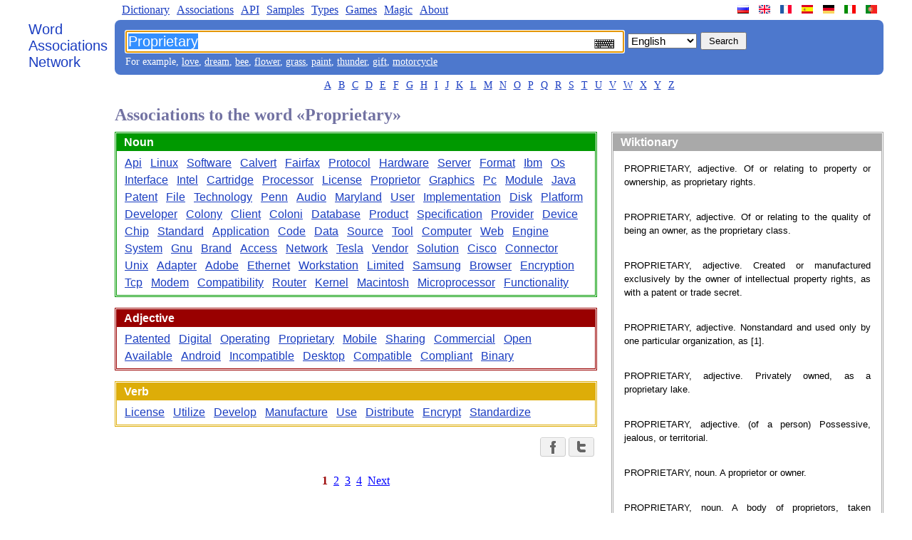

--- FILE ---
content_type: text/html
request_url: https://wordassociations.net/en/words-associated-with/Proprietary
body_size: 5241
content:
<!DOCTYPE html PUBLIC "-//W3C//DTD XHTML 1.0 Strict//EN" "http://www.w3.org/TR/xhtml1/DTD/xhtml1-strict.dtd"><html><head><title>Associations to the word &laquo;Proprietary&raquo; - Word Associations Network</title><meta http-equiv="Content-Type" content="text/html; charset=UTF-8" /><meta name="title" content="Associations to the word &laquo;Proprietary&raquo; - Word Associations Network" /><meta name="keywords" content="Proprietary, word association, word associations, free associations, word association search, word association test, word association generator, word association tool, word association list, word association thesaurus, association of words, word games" /><meta name="description" content="Associations to the word &laquo;Proprietary&raquo; - Word Associations Network" /><link rel="SHORTCUT ICON" href="/favicon.ico" /><link rel="stylesheet" type="text/css" href="/style.css" /><script type="text/javascript">function sf(){searchField = document.getElementById("q"); searchField.focus(); searchField.select();}</script><script type="text/javascript">
//<![CDATA[
var map = new Object();map["ru"] = "%D0%B0%D1%81%D1%81%D0%BE%D1%86%D0%B8%D0%B0%D1%86%D0%B8%D0%B8-%D0%BA-%D1%81%D0%BB%D0%BE%D0%B2%D1%83";map["en"] = "words-associated-with";map["fr"] = "associations-avec-le-mot";map["es"] = "asociaciones-con-la-palabra";map["de"] = "assoziationen-mit-dem-wort";map["it"] = "associazioni-con-la-parola";map["pt"] = "associa%C3%A7%C3%B5es-com-a-palavra";function onButtonClick(){var lang = document.getElementById("hl").value; var page=map[lang]; var action = "/"+ lang + "/"+ page +"/" + document.getElementById("q").value;  var inputs = document.getElementById("fieldset").children; for (var i = 0; i < inputs.length-1; i++) {inputs[i].disabled="disabled"}; document.getElementById("f").action = action;}
//]]>
</script><script type="text/javascript">function ChangeCloudSize(){element=document.getElementById("cloud-swf");element.style.height=getHeight(element.offsetWidth);}function getHeight(width){/*if ((width.toString()).endsWith("px")) {width=width.substr(0, width.length-2)};*/ return (Math.round(width*0.8)).toString() + "px";}</script><!--[if lt IE 7]><style type="text/css">.clipart {display: inline;}.wordscolumn ul li{display: inline;}.thumbnail {z-index:-1; cursor:pointer;}</style><![endif]--><script type="text/javascript" async="async" src="/MathJax/MathJax.js?config=TeX-AMS_CHTML"></script><script type="text/javascript" src="/keyboard/keyboard.js" charset="UTF-8"></script><link rel="stylesheet" type="text/css" href="/keyboard/keyboard.css"/></head><body onload="sf()"><div class="main-container"><div class="left-pane"><a class="n-logo" href="/en/">Word<br/> Associations<br/> Network</a></div><div class="n-container"><ul class="n-menu"><li class="left"><a href="/en/dictionary">Dictionary</a></li><li class="left"><a href="/en/associations">Associations</a></li><li class="left"><a href="/en/api">API</a></li><li class="left"><a href="/en/samples">Samples</a></li><li class="left"><a href="/en/kinds">Types</a></li><li class="left"><a href="/en/games">Games</a></li><li class="left"><a href="/en/magic">Magic</a></li><li class="left"><a href="/en/about">About</a></li><li class="site-link"><a class="site-lang site-lang-pt" href="/pt/" title="A Rede de Associação de Palavras"></a></li><li class="site-link"><a class="site-lang site-lang-it" href="/it/" title="La Rete di Associazione di Parole"></a></li><li class="site-link"><a class="site-lang site-lang-de" href="/de/" title="Das Wortassoziationen Netzwerk"></a></li><li class="site-link"><a class="site-lang site-lang-es" href="/es/" title="La Red de Asociación de Palabras"></a></li><li class="site-link"><a class="site-lang site-lang-fr" href="/fr/" title="Le Réseau d'Association de Mots"></a></li><li class="site-link"><a class="site-lang site-lang-en" href="/en/" title="Word Associations Network"></a></li><li class="site-link"><a class="site-lang site-lang-ru" href="/ru/" title="Сеть словесных ассоциаций"></a></li></ul><div class="n-search-panel"><form action="/search" id="f"><fieldset class="fieldset" id="fieldset"><input lang="en" class="keyboardInput" name="q" id="q" type="text" title="Word Association Search" value="Proprietary"/><select id="hl" name="hl" onchange="document.getElementById('q').setAttribute('lang', document.getElementById('hl').value);"><option value="en" selected="selected">English</option><option value="ru" >Russian</option><option value="fr" >French</option><option value="es" >Spanish</option><option value="de" >German</option><option value="it" >Italian</option><option value="pt" >Portuguese</option></select><input name="button" id="n-button" type="submit" value="Search" onclick="onButtonClick()" /></fieldset></form><div class="n-examples">For example, <a href="/en/words-associated-with/love">love</a>, <a href="/en/words-associated-with/dream">dream</a>, <a href="/en/words-associated-with/bee">bee</a>, <a href="/en/words-associated-with/flower">flower</a>, <a href="/en/words-associated-with/grass">grass</a>, <a href="/en/words-associated-with/paint">paint</a>, <a href="/en/words-associated-with/thunder">thunder</a>, <a href="/en/words-associated-with/gift">gift</a>, <a href="/en/words-associated-with/motorcycle">motorcycle</a></div></div><ul class="n-letters"><li><a href="/en/words-starting-with/A">A</a></li><li><a href="/en/words-starting-with/B">B</a></li><li><a href="/en/words-starting-with/C">C</a></li><li><a href="/en/words-starting-with/D">D</a></li><li><a href="/en/words-starting-with/E">E</a></li><li><a href="/en/words-starting-with/F">F</a></li><li><a href="/en/words-starting-with/G">G</a></li><li><a href="/en/words-starting-with/H">H</a></li><li><a href="/en/words-starting-with/I">I</a></li><li><a href="/en/words-starting-with/J">J</a></li><li><a href="/en/words-starting-with/K">K</a></li><li><a href="/en/words-starting-with/L">L</a></li><li><a href="/en/words-starting-with/M">M</a></li><li><a href="/en/words-starting-with/N">N</a></li><li><a href="/en/words-starting-with/O">O</a></li><li><a href="/en/words-starting-with/P">P</a></li><li><a href="/en/words-starting-with/Q">Q</a></li><li><a href="/en/words-starting-with/R">R</a></li><li><a href="/en/words-starting-with/S">S</a></li><li><a href="/en/words-starting-with/T">T</a></li><li><a href="/en/words-starting-with/U">U</a></li><li><a href="/en/words-starting-with/V">V</a></li><li><a href="/en/words-starting-with/W">W</a></li><li><a href="/en/words-starting-with/X">X</a></li><li><a href="/en/words-starting-with/Y">Y</a></li><li><a href="/en/words-starting-with/Z">Z</a></li></ul><h1 class="results-header">Associations to the word &laquo;Proprietary&raquo;</h1><div class="n-content"><div class="n-content-left"><div class="wordscolumn"><div class="section NOUN-SECTION"><h2 class="pos" id="NOUN">Noun</h2><ul><li><a href="/en/words-associated-with/Api">Api</a></li><li><a href="/en/words-associated-with/Linux">Linux</a></li><li><a href="/en/words-associated-with/Software">Software</a></li><li><a href="/en/words-associated-with/Calvert">Calvert</a></li><li><a href="/en/words-associated-with/Fairfax">Fairfax</a></li><li><a href="/en/words-associated-with/Protocol">Protocol</a></li><li><a href="/en/words-associated-with/Hardware">Hardware</a></li><li><a href="/en/words-associated-with/Server">Server</a></li><li><a href="/en/words-associated-with/Format">Format</a></li><li><a href="/en/words-associated-with/Ibm">Ibm</a></li><li><a href="/en/words-associated-with/Os">Os</a></li><li><a href="/en/words-associated-with/Interface">Interface</a></li><li><a href="/en/words-associated-with/Intel">Intel</a></li><li><a href="/en/words-associated-with/Cartridge">Cartridge</a></li><li><a href="/en/words-associated-with/Processor">Processor</a></li><li><a href="/en/words-associated-with/License">License</a></li><li><a href="/en/words-associated-with/Proprietor">Proprietor</a></li><li><a href="/en/words-associated-with/Graphics">Graphics</a></li><li><a href="/en/words-associated-with/Pc">Pc</a></li><li><a href="/en/words-associated-with/Module">Module</a></li><li><a href="/en/words-associated-with/Java">Java</a></li><li><a href="/en/words-associated-with/Patent">Patent</a></li><li><a href="/en/words-associated-with/File">File</a></li><li><a href="/en/words-associated-with/Technology">Technology</a></li><li><a href="/en/words-associated-with/Penn">Penn</a></li><li><a href="/en/words-associated-with/Audio">Audio</a></li><li><a href="/en/words-associated-with/Maryland">Maryland</a></li><li><a href="/en/words-associated-with/User">User</a></li><li><a href="/en/words-associated-with/Implementation">Implementation</a></li><li><a href="/en/words-associated-with/Disk">Disk</a></li><li><a href="/en/words-associated-with/Platform">Platform</a></li><li><a href="/en/words-associated-with/Developer">Developer</a></li><li><a href="/en/words-associated-with/Colony">Colony</a></li><li><a href="/en/words-associated-with/Client">Client</a></li><li><a href="/en/words-associated-with/Coloni">Coloni</a></li><li><a href="/en/words-associated-with/Database">Database</a></li><li><a href="/en/words-associated-with/Product">Product</a></li><li><a href="/en/words-associated-with/Specification">Specification</a></li><li><a href="/en/words-associated-with/Provider">Provider</a></li><li><a href="/en/words-associated-with/Device">Device</a></li><li><a href="/en/words-associated-with/Chip">Chip</a></li><li><a href="/en/words-associated-with/Standard">Standard</a></li><li><a href="/en/words-associated-with/Application">Application</a></li><li><a href="/en/words-associated-with/Code">Code</a></li><li><a href="/en/words-associated-with/Data">Data</a></li><li><a href="/en/words-associated-with/Source">Source</a></li><li><a href="/en/words-associated-with/Tool">Tool</a></li><li><a href="/en/words-associated-with/Computer">Computer</a></li><li><a href="/en/words-associated-with/Web">Web</a></li><li><a href="/en/words-associated-with/Engine">Engine</a></li><li><a href="/en/words-associated-with/System">System</a></li><li><a href="/en/words-associated-with/Gnu">Gnu</a></li><li><a href="/en/words-associated-with/Brand">Brand</a></li><li><a href="/en/words-associated-with/Access">Access</a></li><li><a href="/en/words-associated-with/Network">Network</a></li><li><a href="/en/words-associated-with/Tesla">Tesla</a></li><li><a href="/en/words-associated-with/Vendor">Vendor</a></li><li><a href="/en/words-associated-with/Solution">Solution</a></li><li><a href="/en/words-associated-with/Cisco">Cisco</a></li><li><a href="/en/words-associated-with/Connector">Connector</a></li><li><a href="/en/words-associated-with/Unix">Unix</a></li><li><a href="/en/words-associated-with/Adapter">Adapter</a></li><li><a href="/en/words-associated-with/Adobe">Adobe</a></li><li><a href="/en/words-associated-with/Ethernet">Ethernet</a></li><li><a href="/en/words-associated-with/Workstation">Workstation</a></li><li><a href="/en/words-associated-with/Limited">Limited</a></li><li><a href="/en/words-associated-with/Samsung">Samsung</a></li><li><a href="/en/words-associated-with/Browser">Browser</a></li><li><a href="/en/words-associated-with/Encryption">Encryption</a></li><li><a href="/en/words-associated-with/Tcp">Tcp</a></li><li><a href="/en/words-associated-with/Modem">Modem</a></li><li><a href="/en/words-associated-with/Compatibility">Compatibility</a></li><li><a href="/en/words-associated-with/Router">Router</a></li><li><a href="/en/words-associated-with/Kernel">Kernel</a></li><li><a href="/en/words-associated-with/Macintosh">Macintosh</a></li><li><a href="/en/words-associated-with/Microprocessor">Microprocessor</a></li><li><a href="/en/words-associated-with/Functionality">Functionality</a></li></ul></div><div class="section ADJECTIVE-SECTION"><h2 class="pos" id="ADJECTIVE">Adjective</h2><ul><li><a href="/en/words-associated-with/Patented">Patented</a></li><li><a href="/en/words-associated-with/Digital">Digital</a></li><li><a href="/en/words-associated-with/Operating">Operating</a></li><li><a href="/en/words-associated-with/Proprietary">Proprietary</a></li><li><a href="/en/words-associated-with/Mobile">Mobile</a></li><li><a href="/en/words-associated-with/Sharing">Sharing</a></li><li><a href="/en/words-associated-with/Commercial">Commercial</a></li><li><a href="/en/words-associated-with/Open">Open</a></li><li><a href="/en/words-associated-with/Available">Available</a></li><li><a href="/en/words-associated-with/Android">Android</a></li><li><a href="/en/words-associated-with/Incompatible">Incompatible</a></li><li><a href="/en/words-associated-with/Desktop">Desktop</a></li><li><a href="/en/words-associated-with/Compatible">Compatible</a></li><li><a href="/en/words-associated-with/Compliant">Compliant</a></li><li><a href="/en/words-associated-with/Binary">Binary</a></li></ul></div><div class="section VERB-SECTION"><h2 class="pos" id="VERB">Verb</h2><ul><li><a href="/en/words-associated-with/License">License</a></li><li><a href="/en/words-associated-with/Utilize">Utilize</a></li><li><a href="/en/words-associated-with/Develop">Develop</a></li><li><a href="/en/words-associated-with/Manufacture">Manufacture</a></li><li><a href="/en/words-associated-with/Use">Use</a></li><li><a href="/en/words-associated-with/Distribute">Distribute</a></li><li><a href="/en/words-associated-with/Encrypt">Encrypt</a></li><li><a href="/en/words-associated-with/Standardize">Standardize</a></li></ul></div></div><div class="b-social-share"><a href="http://www.facebook.com/sharer.php?u=http%3A%2F%2Fwordassociations.net%2Fen%2Fsearch%2Fwords-associated-with%2FProprietary%3Fstart%3D0" rel="nofollow" title="Share the link with Facebook" class="b-social-share__button b-social-share__button_facebook"><span class="b-social-share__icon"></span></a><a href="http://twitter.com/share?url=http%3A%2F%2Fwordassociations.net%2Fen%2Fsearch%2Fwords-associated-with%2FProprietary%3Fstart%3D0&amp;text=Associations+to+the+word+Proprietary+-+Word+Associations+Network" rel="nofollow" title="Share the link with Twitter" class="b-social-share__button b-social-share__button_twitter"><span class="b-social-share__icon"></span></a></div><div class="pg"><table cellpadding="3" class="pages"><tr><td class="active">1</td><td><a class="blue" href="/en/words-associated-with/Proprietary?start=100">2</a></td><td><a class="blue" href="/en/words-associated-with/Proprietary?start=200">3</a></td><td><a class="blue" href="/en/words-associated-with/Proprietary?start=300">4</a></td><td><a class="blue" href="/en/words-associated-with/Proprietary?start=100">Next</a></td></tr></table></div></div><div class="n-content-right"><div class="dictionary"><h2 class="dictionary-caption">Wiktionary</h2><div class="dictionary-content"><div class="dictionary-article">PROPRIETARY, adjective. Of or relating to property or ownership, as proprietary rights.</div><div class="dictionary-article">PROPRIETARY, adjective. Of or relating to the quality of being an owner, as the proprietary class.</div><div class="dictionary-article">PROPRIETARY, adjective. Created or manufactured exclusively by the owner of intellectual property rights, as with a patent or trade secret.</div><div class="dictionary-article">PROPRIETARY, adjective. Nonstandard and used only by one particular organization, as [1].</div><div class="dictionary-article">PROPRIETARY, adjective. Privately owned, as a proprietary lake.</div><div class="dictionary-article">PROPRIETARY, adjective. (of a person) Possessive, jealous, or territorial.</div><div class="dictionary-article">PROPRIETARY, noun. A proprietor or owner.</div><div class="dictionary-article">PROPRIETARY, noun. A body of proprietors, taken collectively.</div><div class="dictionary-article">PROPRIETARY, noun. A monk who had reserved goods and belongings to himself, notwithstanding his renunciation of all at the time of profession.</div><div class="dictionary-article">PROPRIETARY EPONYM, noun. A brand name or trademark of a successful product, that has come into general use to refer to the generic class of objects rather than the specific brand type, without the exclusive rights to said product being lost by the parent company. For example, kleenex is used to describe many types of facial tissue. Compare to genericized trademark.</div><div class="dictionary-article">PROPRIETARY EPONYMS, noun. Plural of proprietary eponym</div><div class="dictionary-article">PROPRIETARY TRADING, noun. (finance) Trading activity conducted by a securities firm for its own profit rather than for its clients.</div></div></div><div class="dictionary"><h2 class="dictionary-caption">Dictionary definition</h2><div class="dictionary-content"><div class="dictionary-article">PROPRIETARY, noun. An unincorporated business owned by a single person who is responsible for its liabilities and entitled to its profits.</div><div class="dictionary-article">PROPRIETARY, adjective. Protected by trademark or patent or copyright; made or produced or distributed by one having exclusive rights; &quot;`Tylenol' is a proprietary drug of which `acetaminophen' is the generic form&quot;.</div></div></div><div class="section"><h2>Wise words</h2><div class="quotation-phrase">Wisdom does not show itself so much in precept as in life -
			in firmness of mind and a mastery of appetite. It teaches us
			to do, as well as talk, and to make our words and actions
			all of a color.</div><div class="quotation-author">Lucius Annaeus Seneca</div></div></div></div><div class="footer">&copy; 2006-2026 &laquo;Word Associations Network&raquo;. All Rights Reserved.</div><!-- Yandex.Metrika counter --> <script type="text/javascript"> (function (d, w, c) { (w[c] = w[c] || []).push(function() { try { w.yaCounter39858615 = new Ya.Metrika({ id:39858615, clickmap:true, trackLinks:true, accurateTrackBounce:true }); } catch(e) { } }); var n = d.getElementsByTagName("script")[0], s = d.createElement("script"), f = function () { n.parentNode.insertBefore(s, n); }; s.type = "text/javascript"; s.async = true; s.src = "https://mc.yandex.ru/metrika/watch.js"; if (w.opera == "[object Opera]") { d.addEventListener("DOMContentLoaded", f, false); } else { f(); } })(document, window, "yandex_metrika_callbacks"); </script> <!-- /Yandex.Metrika counter --></div></div></body></html>

--- FILE ---
content_type: application/javascript
request_url: https://wordassociations.net/MathJax/config/TeX-AMS_CHTML.js?rev=2.6.1
body_size: 73226
content:
/*
 *  /MathJax/config/TeX-AMS_CHTML.js
 *  
 *  Copyright (c) 2010-2015 The MathJax Consortium
 *
 *  Part of the MathJax library.
 *  See http://www.mathjax.org for details.
 * 
 *  Licensed under the Apache License, Version 2.0;
 *  you may not use this file except in compliance with the License.
 *
 *      http://www.apache.org/licenses/LICENSE-2.0
 */

MathJax.Ajax.Preloading(
  "[MathJax]/jax/input/TeX/config.js",
  "[MathJax]/jax/output/CommonHTML/config.js",
  "[MathJax]/jax/output/PreviewHTML/config.js",
  "[MathJax]/extensions/tex2jax.js",
  "[MathJax]/extensions/MathEvents.js",
  "[MathJax]/extensions/MathZoom.js",
  "[MathJax]/extensions/MathMenu.js",
  "[MathJax]/jax/element/mml/jax.js",
  "[MathJax]/extensions/toMathML.js",
  "[MathJax]/extensions/TeX/noErrors.js",
  "[MathJax]/extensions/TeX/noUndefined.js",
  "[MathJax]/jax/input/TeX/jax.js",
  "[MathJax]/extensions/TeX/AMSmath.js",
  "[MathJax]/extensions/TeX/AMSsymbols.js",
  "[MathJax]/jax/output/PreviewHTML/jax.js",
  "[MathJax]/extensions/fast-preview.js",
  "[MathJax]/extensions/AssistiveMML.js"
);

MathJax.Hub.Config({"v1.0-compatible":false});

MathJax.InputJax.TeX=MathJax.InputJax({id:"TeX",version:"2.6.1",directory:MathJax.InputJax.directory+"/TeX",extensionDir:MathJax.InputJax.extensionDir+"/TeX",config:{TagSide:"right",TagIndent:"0.8em",MultLineWidth:"85%",equationNumbers:{autoNumber:"none",formatNumber:function(a){return a},formatTag:function(a){return"("+a+")"},formatID:function(a){return"mjx-eqn-"+String(a).replace(/[:"'<>&]/g,"")},formatURL:function(a){return"#"+escape(a)},useLabelIds:true}}});MathJax.InputJax.TeX.Register("math/tex");MathJax.InputJax.TeX.loadComplete("config.js");
MathJax.OutputJax.CommonHTML=MathJax.OutputJax({id:"CommonHTML",version:"2.6.1",directory:MathJax.OutputJax.directory+"/CommonHTML",extensionDir:MathJax.OutputJax.extensionDir+"/CommonHTML",autoloadDir:MathJax.OutputJax.directory+"/CommonHTML/autoload",fontDir:MathJax.OutputJax.directory+"/CommonHTML/fonts",webfontDir:MathJax.OutputJax.fontDir+"/HTML-CSS",config:{matchFontHeight:true,scale:100,minScaleAdjust:50,mtextFontInherit:false,undefinedFamily:"STIXGeneral,'Cambria Math','Arial Unicode MS',serif",EqnChunk:(MathJax.Hub.Browser.isMobile?20:100),EqnChunkFactor:1.5,EqnChunkDelay:100,linebreaks:{automatic:false,width:"container"}}});if(!MathJax.Hub.config.delayJaxRegistration){MathJax.OutputJax.CommonHTML.Register("jax/mml")}MathJax.OutputJax.CommonHTML.loadComplete("config.js");
MathJax.OutputJax.PreviewHTML=MathJax.OutputJax({id:"PreviewHTML",version:"2.6.1",directory:MathJax.OutputJax.directory+"/PreviewHTML",extensionDir:MathJax.OutputJax.extensionDir+"/PreviewHTML",noFastPreview:true,config:{scale:100,minScaleAdjust:50,mtextFontInherit:false,linebreaks:{automatic:false,width:"container"}}});if(!MathJax.Hub.config.delayJaxRegistration){MathJax.OutputJax.PreviewHTML.Register("jax/mml")}MathJax.OutputJax.PreviewHTML.loadComplete("config.js");
MathJax.Extension.tex2jax={version:"2.6.0",config:{inlineMath:[["\\(","\\)"]],displayMath:[["$$","$$"],["\\[","\\]"]],balanceBraces:true,skipTags:["script","noscript","style","textarea","pre","code","annotation","annotation-xml"],ignoreClass:"tex2jax_ignore",processClass:"tex2jax_process",processEscapes:false,processEnvironments:true,processRefs:true,preview:"TeX"},PreProcess:function(a){if(!this.configured){this.config=MathJax.Hub.CombineConfig("tex2jax",this.config);if(this.config.Augment){MathJax.Hub.Insert(this,this.config.Augment)}if(typeof(this.config.previewTeX)!=="undefined"&&!this.config.previewTeX){this.config.preview="none"}this.configured=true}if(typeof(a)==="string"){a=document.getElementById(a)}if(!a){a=document.body}if(this.createPatterns()){this.scanElement(a,a.nextSibling)}},createPatterns:function(){var d=[],e=[],c,a,b=this.config;this.match={};for(c=0,a=b.inlineMath.length;c<a;c++){d.push(this.patternQuote(b.inlineMath[c][0]));this.match[b.inlineMath[c][0]]={mode:"",end:b.inlineMath[c][1],pattern:this.endPattern(b.inlineMath[c][1])}}for(c=0,a=b.displayMath.length;c<a;c++){d.push(this.patternQuote(b.displayMath[c][0]));this.match[b.displayMath[c][0]]={mode:"; mode=display",end:b.displayMath[c][1],pattern:this.endPattern(b.displayMath[c][1])}}if(d.length){e.push(d.sort(this.sortLength).join("|"))}if(b.processEnvironments){e.push("\\\\begin\\{([^}]*)\\}")}if(b.processEscapes){e.push("\\\\*\\\\\\$")}if(b.processRefs){e.push("\\\\(eq)?ref\\{[^}]*\\}")}this.start=new RegExp(e.join("|"),"g");this.skipTags=new RegExp("^("+b.skipTags.join("|")+")$","i");var f=[];if(MathJax.Hub.config.preRemoveClass){f.push(MathJax.Hub.config.preRemoveClass)}if(b.ignoreClass){f.push(b.ignoreClass)}this.ignoreClass=(f.length?new RegExp("(^| )("+f.join("|")+")( |$)"):/^$/);this.processClass=new RegExp("(^| )("+b.processClass+")( |$)");return(e.length>0)},patternQuote:function(a){return a.replace(/([\^$(){}+*?\-|\[\]\:\\])/g,"\\$1")},endPattern:function(a){return new RegExp(this.patternQuote(a)+"|\\\\.|[{}]","g")},sortLength:function(d,c){if(d.length!==c.length){return c.length-d.length}return(d==c?0:(d<c?-1:1))},scanElement:function(c,b,g){var a,e,d,f;while(c&&c!=b){if(c.nodeName.toLowerCase()==="#text"){if(!g){c=this.scanText(c)}}else{a=(typeof(c.className)==="undefined"?"":c.className);e=(typeof(c.tagName)==="undefined"?"":c.tagName);if(typeof(a)!=="string"){a=String(a)}f=this.processClass.exec(a);if(c.firstChild&&!a.match(/(^| )MathJax/)&&(f||!this.skipTags.exec(e))){d=(g||this.ignoreClass.exec(a))&&!f;this.scanElement(c.firstChild,b,d)}}if(c){c=c.nextSibling}}},scanText:function(b){if(b.nodeValue.replace(/\s+/,"")==""){return b}var a,c;this.search={start:true};this.pattern=this.start;while(b){this.pattern.lastIndex=0;while(b&&b.nodeName.toLowerCase()==="#text"&&(a=this.pattern.exec(b.nodeValue))){if(this.search.start){b=this.startMatch(a,b)}else{b=this.endMatch(a,b)}}if(this.search.matched){b=this.encloseMath(b)}if(b){do{c=b;b=b.nextSibling}while(b&&(b.nodeName.toLowerCase()==="br"||b.nodeName.toLowerCase()==="#comment"));if(!b||b.nodeName!=="#text"){return(this.search.close?this.prevEndMatch():c)}}}return b},startMatch:function(a,b){var f=this.match[a[0]];if(f!=null){this.search={end:f.end,mode:f.mode,pcount:0,open:b,olen:a[0].length,opos:this.pattern.lastIndex-a[0].length};this.switchPattern(f.pattern)}else{if(a[0].substr(0,6)==="\\begin"){this.search={end:"\\end{"+a[1]+"}",mode:"; mode=display",pcount:0,open:b,olen:0,opos:this.pattern.lastIndex-a[0].length,isBeginEnd:true};this.switchPattern(this.endPattern(this.search.end))}else{if(a[0].substr(0,4)==="\\ref"||a[0].substr(0,6)==="\\eqref"){this.search={mode:"",end:"",open:b,pcount:0,olen:0,opos:this.pattern.lastIndex-a[0].length};return this.endMatch([""],b)}else{var d=a[0].substr(0,a[0].length-1),g,c;if(d.length%2===0){c=[d.replace(/\\\\/g,"\\")];g=1}else{c=[d.substr(1).replace(/\\\\/g,"\\"),"$"];g=0}c=MathJax.HTML.Element("span",null,c);var e=MathJax.HTML.TextNode(b.nodeValue.substr(0,a.index));b.nodeValue=b.nodeValue.substr(a.index+a[0].length-g);b.parentNode.insertBefore(c,b);b.parentNode.insertBefore(e,c);this.pattern.lastIndex=g}}}return b},endMatch:function(a,c){var b=this.search;if(a[0]==b.end){if(!b.close||b.pcount===0){b.close=c;b.cpos=this.pattern.lastIndex;b.clen=(b.isBeginEnd?0:a[0].length)}if(b.pcount===0){b.matched=true;c=this.encloseMath(c);this.switchPattern(this.start)}}else{if(a[0]==="{"){b.pcount++}else{if(a[0]==="}"&&b.pcount){b.pcount--}}}return c},prevEndMatch:function(){this.search.matched=true;var a=this.encloseMath(this.search.close);this.switchPattern(this.start);return a},switchPattern:function(a){a.lastIndex=this.pattern.lastIndex;this.pattern=a;this.search.start=(a===this.start)},encloseMath:function(b){var a=this.search,f=a.close,e,c;if(a.cpos===f.length){f=f.nextSibling}else{f=f.splitText(a.cpos)}if(!f){e=f=MathJax.HTML.addText(a.close.parentNode,"")}a.close=f;c=(a.opos?a.open.splitText(a.opos):a.open);while(c.nextSibling&&c.nextSibling!==f){if(c.nextSibling.nodeValue!==null){if(c.nextSibling.nodeName==="#comment"){c.nodeValue+=c.nextSibling.nodeValue.replace(/^\[CDATA\[((.|\n|\r)*)\]\]$/,"$1")}else{c.nodeValue+=c.nextSibling.nodeValue}}else{if(this.msieNewlineBug){c.nodeValue+=(c.nextSibling.nodeName.toLowerCase()==="br"?"\n":" ")}else{c.nodeValue+=" "}}c.parentNode.removeChild(c.nextSibling)}var d=c.nodeValue.substr(a.olen,c.nodeValue.length-a.olen-a.clen);c.parentNode.removeChild(c);if(this.config.preview!=="none"){this.createPreview(a.mode,d)}c=this.createMathTag(a.mode,d);this.search={};this.pattern.lastIndex=0;if(e){e.parentNode.removeChild(e)}return c},insertNode:function(b){var a=this.search;a.close.parentNode.insertBefore(b,a.close)},createPreview:function(c,a){var b=this.config.preview;if(b==="none"){return}if(b==="TeX"){b=[this.filterPreview(a)]}if(b){b=MathJax.HTML.Element("span",{className:MathJax.Hub.config.preRemoveClass},b);this.insertNode(b)}},createMathTag:function(c,b){var a=document.createElement("script");a.type="math/tex"+c;MathJax.HTML.setScript(a,b);this.insertNode(a);return a},filterPreview:function(a){return a},msieNewlineBug:(MathJax.Hub.Browser.isMSIE&&document.documentMode<9)};MathJax.Hub.Register.PreProcessor(["PreProcess",MathJax.Extension.tex2jax]);MathJax.Ajax.loadComplete("[MathJax]/extensions/tex2jax.js");
(function(d,h,l,g,m,b,j){var p="2.6.0";var i=MathJax.Extension;var c=i.MathEvents={version:p};var k=d.config.menuSettings;var o={hover:500,frame:{x:3.5,y:5,bwidth:1,bcolor:"#A6D",hwidth:"15px",hcolor:"#83A"},button:{x:-6,y:-3,wx:-2},fadeinInc:0.2,fadeoutInc:0.05,fadeDelay:50,fadeoutStart:400,fadeoutDelay:15*1000,styles:{".MathJax_Hover_Frame":{"border-radius":".25em","-webkit-border-radius":".25em","-moz-border-radius":".25em","-khtml-border-radius":".25em","box-shadow":"0px 0px 15px #83A","-webkit-box-shadow":"0px 0px 15px #83A","-moz-box-shadow":"0px 0px 15px #83A","-khtml-box-shadow":"0px 0px 15px #83A",border:"1px solid #A6D ! important",display:"inline-block",position:"absolute"},".MathJax_Menu_Button .MathJax_Hover_Arrow":{position:"absolute",cursor:"pointer",display:"inline-block",border:"2px solid #AAA","border-radius":"4px","-webkit-border-radius":"4px","-moz-border-radius":"4px","-khtml-border-radius":"4px","font-family":"'Courier New',Courier","font-size":"9px",color:"#F0F0F0"},".MathJax_Menu_Button .MathJax_Hover_Arrow span":{display:"block","background-color":"#AAA",border:"1px solid","border-radius":"3px","line-height":0,padding:"4px"},".MathJax_Hover_Arrow:hover":{color:"white!important",border:"2px solid #CCC!important"},".MathJax_Hover_Arrow:hover span":{"background-color":"#CCC!important"}}};var n=c.Event={LEFTBUTTON:0,RIGHTBUTTON:2,MENUKEY:"altKey",KEY:{RETURN:13,ESCAPE:27,SPACE:32,LEFT:37,UP:38,RIGHT:39,DOWN:40},Mousedown:function(q){return n.Handler(q,"Mousedown",this)},Mouseup:function(q){return n.Handler(q,"Mouseup",this)},Mousemove:function(q){return n.Handler(q,"Mousemove",this)},Mouseover:function(q){return n.Handler(q,"Mouseover",this)},Mouseout:function(q){return n.Handler(q,"Mouseout",this)},Click:function(q){return n.Handler(q,"Click",this)},DblClick:function(q){return n.Handler(q,"DblClick",this)},Menu:function(q){return n.Handler(q,"ContextMenu",this)},Handler:function(t,r,s){if(l.loadingMathMenu){return n.False(t)}var q=b[s.jaxID];if(!t){t=window.event}t.isContextMenu=(r==="ContextMenu");if(q[r]){return q[r](t,s)}if(i.MathZoom){return i.MathZoom.HandleEvent(t,r,s)}},False:function(q){if(!q){q=window.event}if(q){if(q.preventDefault){q.preventDefault()}else{q.returnValue=false}if(q.stopPropagation){q.stopPropagation()}q.cancelBubble=true}return false},Keydown:function(r,q){if(!r){r=window.event}if(r.keyCode===n.KEY.SPACE){n.ContextMenu(r,this)}},ContextMenu:function(t,E,w){var B=b[E.jaxID],v=B.getJaxFromMath(E);var F=(B.config.showMathMenu!=null?B:d).config.showMathMenu;if(!F||(k.context!=="MathJax"&&!w)){return}if(c.msieEventBug){t=window.event||t}n.ClearSelection();f.ClearHoverTimer();if(v.hover){if(v.hover.remove){clearTimeout(v.hover.remove);delete v.hover.remove}v.hover.nofade=true}var u=MathJax.Menu;var G,D;if(u){if(u.loadingDomain){return n.False(t)}G=m.loadDomain("MathMenu");if(!G){u.jax=v;var r=u.menu.Find("Show Math As").submenu;r.items[0].name=v.sourceMenuTitle;r.items[0].format=(v.sourceMenuFormat||"MathML");r.items[1].name=j[v.inputJax].sourceMenuTitle;r.items[5].disabled=!j[v.inputJax].annotationEncoding;var A=r.items[2];A.disabled=true;var q=A.submenu.items;annotationList=MathJax.Hub.Config.semanticsAnnotations;for(var z=0,y=q.length;z<y;z++){var s=q[z].name[1];if(v.root&&v.root.getAnnotation(s)!==null){A.disabled=false;q[z].hidden=false}else{q[z].hidden=true}}var x=u.menu.Find("Math Settings","MathPlayer");x.hidden=!(v.outputJax==="NativeMML"&&d.Browser.hasMathPlayer);return u.menu.Post(t)}u.loadingDomain=true;D=function(){delete u.loadingDomain}}else{if(l.loadingMathMenu){return n.False(t)}l.loadingMathMenu=true;G=l.Require("[MathJax]/extensions/MathMenu.js");D=function(){delete l.loadingMathMenu;if(!MathJax.Menu){MathJax.Menu={}}}}var C={pageX:t.pageX,pageY:t.pageY,clientX:t.clientX,clientY:t.clientY};g.Queue(G,D,["ContextMenu",n,C,E,w]);return n.False(t)},AltContextMenu:function(s,r){var t=b[r.jaxID];var q=(t.config.showMathMenu!=null?t:d).config.showMathMenu;if(q){q=(t.config.showMathMenuMSIE!=null?t:d).config.showMathMenuMSIE;if(k.context==="MathJax"&&!k.mpContext&&q){if(!c.noContextMenuBug||s.button!==n.RIGHTBUTTON){return}}else{if(!s[n.MENUKEY]||s.button!==n.LEFTBUTTON){return}}return t.ContextMenu(s,r,true)}},ClearSelection:function(){if(c.safariContextMenuBug){setTimeout("window.getSelection().empty()",0)}if(document.selection){setTimeout("document.selection.empty()",0)}},getBBox:function(s){s.appendChild(c.topImg);var r=c.topImg.offsetTop,t=s.offsetHeight-r,q=s.offsetWidth;s.removeChild(c.topImg);return{w:q,h:r,d:t}}};var f=c.Hover={Mouseover:function(s,r){if(k.discoverable||k.zoom==="Hover"){var u=s.fromElement||s.relatedTarget,t=s.toElement||s.target;if(u&&t&&(d.isMathJaxNode(u)!==d.isMathJaxNode(t)||d.getJaxFor(u)!==d.getJaxFor(t))){var q=this.getJaxFromMath(r);if(q.hover){f.ReHover(q)}else{f.HoverTimer(q,r)}return n.False(s)}}},Mouseout:function(s,r){if(k.discoverable||k.zoom==="Hover"){var u=s.fromElement||s.relatedTarget,t=s.toElement||s.target;if(u&&t&&(d.isMathJaxNode(u)!==d.isMathJaxNode(t)||d.getJaxFor(u)!==d.getJaxFor(t))){var q=this.getJaxFromMath(r);if(q.hover){f.UnHover(q)}else{f.ClearHoverTimer()}return n.False(s)}}},Mousemove:function(s,r){if(k.discoverable||k.zoom==="Hover"){var q=this.getJaxFromMath(r);if(q.hover){return}if(f.lastX==s.clientX&&f.lastY==s.clientY){return}f.lastX=s.clientX;f.lastY=s.clientY;f.HoverTimer(q,r);return n.False(s)}},HoverTimer:function(q,r){this.ClearHoverTimer();this.hoverTimer=setTimeout(g(["Hover",this,q,r]),o.hover)},ClearHoverTimer:function(){if(this.hoverTimer){clearTimeout(this.hoverTimer);delete this.hoverTimer}},Hover:function(q,u){if(i.MathZoom&&i.MathZoom.Hover({},u)){return}var t=b[q.outputJax],v=t.getHoverSpan(q,u),y=t.getHoverBBox(q,v,u),w=(t.config.showMathMenu!=null?t:d).config.showMathMenu;var A=o.frame.x,z=o.frame.y,x=o.frame.bwidth;if(c.msieBorderWidthBug){x=0}q.hover={opacity:0,id:q.inputID+"-Hover"};var r=h.Element("span",{id:q.hover.id,isMathJax:true,style:{display:"inline-block",width:0,height:0,position:"relative"}},[["span",{className:"MathJax_Hover_Frame",isMathJax:true,style:{display:"inline-block",position:"absolute",top:this.Px(-y.h-z-x-(y.y||0)),left:this.Px(-A-x+(y.x||0)),width:this.Px(y.w+2*A),height:this.Px(y.h+y.d+2*z),opacity:0,filter:"alpha(opacity=0)"}}]]);var s=h.Element("span",{isMathJax:true,id:q.hover.id+"Menu",className:"MathJax_Menu_Button",style:{display:"inline-block","z-index":1,width:0,height:0,position:"relative"}},[["span",{className:"MathJax_Hover_Arrow",isMathJax:true,math:u,onclick:this.HoverMenu,jax:t.id,style:{left:this.Px(y.w+A+x+(y.x||0)+o.button.x),top:this.Px(-y.h-z-x-(y.y||0)-o.button.y),opacity:0,filter:"alpha(opacity=0)"}},[["span",{isMathJax:true},"\u25BC"]]]]);if(y.width){r.style.width=s.style.width=y.width;r.style.marginRight=s.style.marginRight="-"+y.width;r.firstChild.style.width=y.width;s.firstChild.style.left="";s.firstChild.style.right=this.Px(o.button.wx)}v.parentNode.insertBefore(r,v);if(w){v.parentNode.insertBefore(s,v)}if(v.style){v.style.position="relative"}this.ReHover(q)},ReHover:function(q){if(q.hover.remove){clearTimeout(q.hover.remove)}q.hover.remove=setTimeout(g(["UnHover",this,q]),o.fadeoutDelay);this.HoverFadeTimer(q,o.fadeinInc)},UnHover:function(q){if(!q.hover.nofade){this.HoverFadeTimer(q,-o.fadeoutInc,o.fadeoutStart)}},HoverFade:function(q){delete q.hover.timer;q.hover.opacity=Math.max(0,Math.min(1,q.hover.opacity+q.hover.inc));q.hover.opacity=Math.floor(1000*q.hover.opacity)/1000;var s=document.getElementById(q.hover.id),r=document.getElementById(q.hover.id+"Menu");s.firstChild.style.opacity=q.hover.opacity;s.firstChild.style.filter="alpha(opacity="+Math.floor(100*q.hover.opacity)+")";if(r){r.firstChild.style.opacity=q.hover.opacity;r.firstChild.style.filter=s.style.filter}if(q.hover.opacity===1){return}if(q.hover.opacity>0){this.HoverFadeTimer(q,q.hover.inc);return}s.parentNode.removeChild(s);if(r){r.parentNode.removeChild(r)}if(q.hover.remove){clearTimeout(q.hover.remove)}delete q.hover},HoverFadeTimer:function(q,s,r){q.hover.inc=s;if(!q.hover.timer){q.hover.timer=setTimeout(g(["HoverFade",this,q]),(r||o.fadeDelay))}},HoverMenu:function(q){if(!q){q=window.event}return b[this.jax].ContextMenu(q,this.math,true)},ClearHover:function(q){if(q.hover.remove){clearTimeout(q.hover.remove)}if(q.hover.timer){clearTimeout(q.hover.timer)}f.ClearHoverTimer();delete q.hover},Px:function(q){if(Math.abs(q)<0.006){return"0px"}return q.toFixed(2).replace(/\.?0+$/,"")+"px"},getImages:function(){if(k.discoverable){var q=new Image();q.src=o.button.src}}};var a=c.Touch={last:0,delay:500,start:function(r){var q=new Date().getTime();var s=(q-a.last<a.delay&&a.up);a.last=q;a.up=false;if(s){a.timeout=setTimeout(a.menu,a.delay,r,this);r.preventDefault()}},end:function(r){var q=new Date().getTime();a.up=(q-a.last<a.delay);if(a.timeout){clearTimeout(a.timeout);delete a.timeout;a.last=0;a.up=false;r.preventDefault();return n.Handler((r.touches[0]||r.touch),"DblClick",this)}},menu:function(r,q){delete a.timeout;a.last=0;a.up=false;return n.Handler((r.touches[0]||r.touch),"ContextMenu",q)}};d.Browser.Select({MSIE:function(q){var s=(document.documentMode||0);var r=q.versionAtLeast("8.0");c.msieBorderWidthBug=(document.compatMode==="BackCompat");c.msieEventBug=q.isIE9;c.msieAlignBug=(!r||s<8);if(s<9){n.LEFTBUTTON=1}},Safari:function(q){c.safariContextMenuBug=true},Opera:function(q){c.operaPositionBug=true},Konqueror:function(q){c.noContextMenuBug=true}});c.topImg=(c.msieAlignBug?h.Element("img",{style:{width:0,height:0,position:"relative"},src:"about:blank"}):h.Element("span",{style:{width:0,height:0,display:"inline-block"}}));if(c.operaPositionBug){c.topImg.style.border="1px solid"}c.config=o=d.CombineConfig("MathEvents",o);var e=function(){var q=o.styles[".MathJax_Hover_Frame"];q.border=o.frame.bwidth+"px solid "+o.frame.bcolor+" ! important";q["box-shadow"]=q["-webkit-box-shadow"]=q["-moz-box-shadow"]=q["-khtml-box-shadow"]="0px 0px "+o.frame.hwidth+" "+o.frame.hcolor};g.Queue(d.Register.StartupHook("End Config",{}),[e],["getImages",f],["Styles",l,o.styles],["Post",d.Startup.signal,"MathEvents Ready"],["loadComplete",l,"[MathJax]/extensions/MathEvents.js"])})(MathJax.Hub,MathJax.HTML,MathJax.Ajax,MathJax.Callback,MathJax.Localization,MathJax.OutputJax,MathJax.InputJax);
(function(a,d,f,c,j){var k="2.6.0";var i=a.CombineConfig("MathZoom",{styles:{"#MathJax_Zoom":{position:"absolute","background-color":"#F0F0F0",overflow:"auto",display:"block","z-index":301,padding:".5em",border:"1px solid black",margin:0,"font-weight":"normal","font-style":"normal","text-align":"left","text-indent":0,"text-transform":"none","line-height":"normal","letter-spacing":"normal","word-spacing":"normal","word-wrap":"normal","white-space":"nowrap","float":"none","-webkit-box-sizing":"content-box","-moz-box-sizing":"content-box","box-sizing":"content-box","box-shadow":"5px 5px 15px #AAAAAA","-webkit-box-shadow":"5px 5px 15px #AAAAAA","-moz-box-shadow":"5px 5px 15px #AAAAAA","-khtml-box-shadow":"5px 5px 15px #AAAAAA",filter:"progid:DXImageTransform.Microsoft.dropshadow(OffX=2, OffY=2, Color='gray', Positive='true')"},"#MathJax_ZoomOverlay":{position:"absolute",left:0,top:0,"z-index":300,display:"inline-block",width:"100%",height:"100%",border:0,padding:0,margin:0,"background-color":"white",opacity:0,filter:"alpha(opacity=0)"},"#MathJax_ZoomFrame":{position:"relative",display:"inline-block",height:0,width:0},"#MathJax_ZoomEventTrap":{position:"absolute",left:0,top:0,"z-index":302,display:"inline-block",border:0,padding:0,margin:0,"background-color":"white",opacity:0,filter:"alpha(opacity=0)"}}});var e,b,g;MathJax.Hub.Register.StartupHook("MathEvents Ready",function(){g=MathJax.Extension.MathEvents.Event;e=MathJax.Extension.MathEvents.Event.False;b=MathJax.Extension.MathEvents.Hover});var h=MathJax.Extension.MathZoom={version:k,settings:a.config.menuSettings,scrollSize:18,HandleEvent:function(n,l,m){if(h.settings.CTRL&&!n.ctrlKey){return true}if(h.settings.ALT&&!n.altKey){return true}if(h.settings.CMD&&!n.metaKey){return true}if(h.settings.Shift&&!n.shiftKey){return true}if(!h[l]){return true}return h[l](n,m)},Click:function(m,l){if(this.settings.zoom==="Click"){return this.Zoom(m,l)}},DblClick:function(m,l){if(this.settings.zoom==="Double-Click"||this.settings.zoom==="DoubleClick"){return this.Zoom(m,l)}},Hover:function(m,l){if(this.settings.zoom==="Hover"){this.Zoom(m,l);return true}return false},Zoom:function(o,u){this.Remove();b.ClearHoverTimer();g.ClearSelection();var s=MathJax.OutputJax[u.jaxID];var p=s.getJaxFromMath(u);if(p.hover){b.UnHover(p)}var q=this.findContainer(u);var l=Math.floor(0.85*q.clientWidth),t=Math.max(document.body.clientHeight,document.documentElement.clientHeight);if(this.getOverflow(q)!=="visible"){t=Math.min(q.clientHeight,t)}t=Math.floor(0.85*t);var n=d.Element("span",{id:"MathJax_ZoomFrame"},[["span",{id:"MathJax_ZoomOverlay",onmousedown:this.Remove}],["span",{id:"MathJax_Zoom",onclick:this.Remove,style:{visibility:"hidden",fontSize:this.settings.zscale}},[["span",{style:{display:"inline-block","white-space":"nowrap"}}]]]]);var z=n.lastChild,w=z.firstChild,r=n.firstChild;u.parentNode.insertBefore(n,u);u.parentNode.insertBefore(u,n);if(w.addEventListener){w.addEventListener("mousedown",this.Remove,true)}var m=z.offsetWidth||z.clientWidth;l-=m;t-=m;z.style.maxWidth=l+"px";z.style.maxHeight=t+"px";if(this.msieTrapEventBug){var y=d.Element("span",{id:"MathJax_ZoomEventTrap",onmousedown:this.Remove});n.insertBefore(y,z)}if(this.msieZIndexBug){var v=d.addElement(document.body,"img",{src:"about:blank",id:"MathJax_ZoomTracker",width:0,height:0,style:{width:0,height:0,position:"relative"}});n.style.position="relative";n.style.zIndex=i.styles["#MathJax_ZoomOverlay"]["z-index"];n=v}var x=s.Zoom(p,w,u,l,t);if(this.msiePositionBug){if(this.msieSizeBug){z.style.height=x.zH+"px";z.style.width=x.zW+"px"}if(z.offsetHeight>t){z.style.height=t+"px";z.style.width=(x.zW+this.scrollSize)+"px"}if(z.offsetWidth>l){z.style.width=l+"px";z.style.height=(x.zH+this.scrollSize)+"px"}}if(this.operaPositionBug){z.style.width=Math.min(l,x.zW)+"px"}if(z.offsetWidth>m&&z.offsetWidth-m<l&&z.offsetHeight-m<t){z.style.overflow="visible"}this.Position(z,x);if(this.msieTrapEventBug){y.style.height=z.clientHeight+"px";y.style.width=z.clientWidth+"px";y.style.left=(parseFloat(z.style.left)+z.clientLeft)+"px";y.style.top=(parseFloat(z.style.top)+z.clientTop)+"px"}z.style.visibility="";if(this.settings.zoom==="Hover"){r.onmouseover=this.Remove}if(window.addEventListener){addEventListener("resize",this.Resize,false)}else{if(window.attachEvent){attachEvent("onresize",this.Resize)}else{this.onresize=window.onresize;window.onresize=this.Resize}}a.signal.Post(["math zoomed",p]);return e(o)},Position:function(p,r){p.style.display="none";var q=this.Resize(),m=q.x,s=q.y,l=r.mW;p.style.display="";var o=-l-Math.floor((p.offsetWidth-l)/2),n=r.Y;p.style.left=Math.max(o,10-m)+"px";p.style.top=Math.max(n,10-s)+"px";if(!h.msiePositionBug){h.SetWH()}},Resize:function(m){if(h.onresize){h.onresize(m)}var q=document.getElementById("MathJax_ZoomFrame"),l=document.getElementById("MathJax_ZoomOverlay");var o=h.getXY(q),n=h.findContainer(q);if(h.getOverflow(n)!=="visible"){l.scroll_parent=n;var p=h.getXY(n);o.x-=p.x;o.y-=p.y;p=h.getBorder(n);o.x-=p.x;o.y-=p.y}l.style.left=(-o.x)+"px";l.style.top=(-o.y)+"px";if(h.msiePositionBug){setTimeout(h.SetWH,0)}else{h.SetWH()}return o},SetWH:function(){var l=document.getElementById("MathJax_ZoomOverlay");if(!l){return}l.style.display="none";var m=l.scroll_parent||document.documentElement||document.body;l.style.width=m.scrollWidth+"px";l.style.height=Math.max(m.clientHeight,m.scrollHeight)+"px";l.style.display=""},findContainer:function(l){l=l.parentNode;while(l.parentNode&&l!==document.body&&h.getOverflow(l)==="visible"){l=l.parentNode}return l},getOverflow:(window.getComputedStyle?function(l){return getComputedStyle(l).overflow}:function(l){return(l.currentStyle||{overflow:"visible"}).overflow}),getBorder:function(o){var m={thin:1,medium:2,thick:3};var n=(window.getComputedStyle?getComputedStyle(o):(o.currentStyle||{borderLeftWidth:0,borderTopWidth:0}));var l=n.borderLeftWidth,p=n.borderTopWidth;if(m[l]){l=m[l]}else{l=parseInt(l)}if(m[p]){p=m[p]}else{p=parseInt(p)}return{x:l,y:p}},getXY:function(o){var l=0,n=0,m;m=o;while(m.offsetParent){l+=m.offsetLeft;m=m.offsetParent}if(h.operaPositionBug){o.style.border="1px solid"}m=o;while(m.offsetParent){n+=m.offsetTop;m=m.offsetParent}if(h.operaPositionBug){o.style.border=""}return{x:l,y:n}},Remove:function(n){var p=document.getElementById("MathJax_ZoomFrame");if(p){var o=MathJax.OutputJax[p.previousSibling.jaxID];var l=o.getJaxFromMath(p.previousSibling);a.signal.Post(["math unzoomed",l]);p.parentNode.removeChild(p);p=document.getElementById("MathJax_ZoomTracker");if(p){p.parentNode.removeChild(p)}if(h.operaRefreshBug){var m=d.addElement(document.body,"div",{style:{position:"fixed",left:0,top:0,width:"100%",height:"100%",backgroundColor:"white",opacity:0},id:"MathJax_OperaDiv"});document.body.removeChild(m)}if(window.removeEventListener){removeEventListener("resize",h.Resize,false)}else{if(window.detachEvent){detachEvent("onresize",h.Resize)}else{window.onresize=h.onresize;delete h.onresize}}}return e(n)}};a.Browser.Select({MSIE:function(l){var n=(document.documentMode||0);var m=(n>=9);h.msiePositionBug=!m;h.msieSizeBug=l.versionAtLeast("7.0")&&(!document.documentMode||n===7||n===8);h.msieZIndexBug=(n<=7);h.msieInlineBlockAlignBug=(n<=7);h.msieTrapEventBug=!window.addEventListener;if(document.compatMode==="BackCompat"){h.scrollSize=52}if(m){delete i.styles["#MathJax_Zoom"].filter}},Opera:function(l){h.operaPositionBug=true;h.operaRefreshBug=true}});h.topImg=(h.msieInlineBlockAlignBug?d.Element("img",{style:{width:0,height:0,position:"relative"},src:"about:blank"}):d.Element("span",{style:{width:0,height:0,display:"inline-block"}}));if(h.operaPositionBug||h.msieTopBug){h.topImg.style.border="1px solid"}MathJax.Callback.Queue(["StartupHook",MathJax.Hub.Register,"Begin Styles",{}],["Styles",f,i.styles],["Post",a.Startup.signal,"MathZoom Ready"],["loadComplete",f,"[MathJax]/extensions/MathZoom.js"])})(MathJax.Hub,MathJax.HTML,MathJax.Ajax,MathJax.OutputJax["HTML-CSS"],MathJax.OutputJax.NativeMML);
(function(f,n,p,e,q){var o="2.6.1";var d=MathJax.Callback.Signal("menu");MathJax.Extension.MathMenu={version:o,signal:d};var s=function(t){return MathJax.Localization._.apply(MathJax.Localization,[["MathMenu",t]].concat([].slice.call(arguments,1)))};var a=f.Browser.isPC,k=f.Browser.isMSIE,l=((document.documentMode||0)>8);var i=(a?null:"5px");var r=f.CombineConfig("MathMenu",{delay:150,showRenderer:true,showMathPlayer:true,showFontMenu:false,showContext:false,showDiscoverable:false,showLocale:true,showLocaleURL:false,semanticsAnnotations:{TeX:["TeX","LaTeX","application/x-tex"],StarMath:["StarMath 5.0"],Maple:["Maple"],ContentMathML:["MathML-Content","application/mathml-content+xml"],OpenMath:["OpenMath"]},windowSettings:{status:"no",toolbar:"no",locationbar:"no",menubar:"no",directories:"no",personalbar:"no",resizable:"yes",scrollbars:"yes",width:400,height:300,left:Math.round((screen.width-400)/2),top:Math.round((screen.height-300)/3)},styles:{"#MathJax_About":{position:"fixed",left:"50%",width:"auto","text-align":"center",border:"3px outset",padding:"1em 2em","background-color":"#DDDDDD",color:"black",cursor:"default","font-family":"message-box","font-size":"120%","font-style":"normal","text-indent":0,"text-transform":"none","line-height":"normal","letter-spacing":"normal","word-spacing":"normal","word-wrap":"normal","white-space":"nowrap","float":"none","z-index":201,"border-radius":"15px","-webkit-border-radius":"15px","-moz-border-radius":"15px","-khtml-border-radius":"15px","box-shadow":"0px 10px 20px #808080","-webkit-box-shadow":"0px 10px 20px #808080","-moz-box-shadow":"0px 10px 20px #808080","-khtml-box-shadow":"0px 10px 20px #808080",filter:"progid:DXImageTransform.Microsoft.dropshadow(OffX=2, OffY=2, Color='gray', Positive='true')"},"#MathJax_About.MathJax_MousePost":{outline:"none"},".MathJax_Menu":{position:"absolute","background-color":"white",color:"black",width:"auto",padding:(a?"2px":"5px 0px"),border:"1px solid #CCCCCC",margin:0,cursor:"default",font:"menu","text-align":"left","text-indent":0,"text-transform":"none","line-height":"normal","letter-spacing":"normal","word-spacing":"normal","word-wrap":"normal","white-space":"nowrap","float":"none","z-index":201,"border-radius":i,"-webkit-border-radius":i,"-moz-border-radius":i,"-khtml-border-radius":i,"box-shadow":"0px 10px 20px #808080","-webkit-box-shadow":"0px 10px 20px #808080","-moz-box-shadow":"0px 10px 20px #808080","-khtml-box-shadow":"0px 10px 20px #808080",filter:"progid:DXImageTransform.Microsoft.dropshadow(OffX=2, OffY=2, Color='gray', Positive='true')"},".MathJax_MenuItem":{padding:(a?"2px 2em":"1px 2em"),background:"transparent"},".MathJax_MenuArrow":{position:"absolute",right:".5em","padding-top":".25em",color:"#666666","font-family":(k?"'Arial unicode MS'":null),"font-size":".75em"},".MathJax_MenuActive .MathJax_MenuArrow":{color:"white"},".MathJax_MenuArrow.RTL":{left:".5em",right:"auto"},".MathJax_MenuCheck":{position:"absolute",left:".7em","font-family":(k?"'Arial unicode MS'":null)},".MathJax_MenuCheck.RTL":{right:".7em",left:"auto"},".MathJax_MenuRadioCheck":{position:"absolute",left:(a?"1em":".7em")},".MathJax_MenuRadioCheck.RTL":{right:(a?"1em":".7em"),left:"auto"},".MathJax_MenuLabel":{padding:(a?"2px 2em 4px 1.33em":"1px 2em 3px 1.33em"),"font-style":"italic"},".MathJax_MenuRule":{"border-top":(a?"1px solid #CCCCCC":"1px solid #DDDDDD"),margin:(a?"4px 1px 0px":"4px 3px")},".MathJax_MenuDisabled":{color:"GrayText"},".MathJax_MenuActive":{"background-color":(a?"Highlight":"#606872"),color:(a?"HighlightText":"white")},".MathJax_MenuDisabled:focus, .MathJax_MenuLabel:focus":{"background-color":"#E8E8E8"},".MathJax_ContextMenu:focus":{outline:"none"},".MathJax_ContextMenu .MathJax_MenuItem:focus":{outline:"none"},"#MathJax_AboutClose":{top:".2em",right:".2em"},".MathJax_Menu .MathJax_MenuClose":{top:"-10px",left:"-10px"},".MathJax_MenuClose":{position:"absolute",cursor:"pointer",display:"inline-block",border:"2px solid #AAA","border-radius":"18px","-webkit-border-radius":"18px","-moz-border-radius":"18px","-khtml-border-radius":"18px","font-family":"'Courier New',Courier","font-size":"24px",color:"#F0F0F0"},".MathJax_MenuClose span":{display:"block","background-color":"#AAA",border:"1.5px solid","border-radius":"18px","-webkit-border-radius":"18px","-moz-border-radius":"18px","-khtml-border-radius":"18px","line-height":0,padding:"8px 0 6px"},".MathJax_MenuClose:hover":{color:"white!important",border:"2px solid #CCC!important"},".MathJax_MenuClose:hover span":{"background-color":"#CCC!important"},".MathJax_MenuClose:hover:focus":{outline:"none"}}});var m,j,b;f.Register.StartupHook("MathEvents Ready",function(){m=MathJax.Extension.MathEvents.Event.False;j=MathJax.Extension.MathEvents.Hover;b=MathJax.Extension.MathEvents.Event.KEY});var h=MathJax.Object.Subclass({Keydown:function(t,u){switch(t.keyCode){case b.ESCAPE:this.Remove(t,u);break;case b.RIGHT:this.Right(t,u);break;case b.LEFT:this.Left(t,u);break;case b.UP:this.Up(t,u);break;case b.DOWN:this.Down(t,u);break;case b.RETURN:case b.SPACE:this.Space(t,u);break;default:return;break}return m(t)},Escape:function(t,u){},Right:function(t,u){},Left:function(t,u){},Up:function(t,u){},Down:function(t,u){},Space:function(t,u){}},{});var g=MathJax.Menu=h.Subclass({version:o,items:[],posted:false,title:null,margin:5,Init:function(t){this.items=[].slice.call(arguments,0)},With:function(t){if(t){f.Insert(this,t)}return this},Post:function(u,I,G){if(!u){u=window.event||{}}var t=document.getElementById("MathJax_MenuFrame");if(!t){t=g.Background(this);delete c.lastItem;delete c.lastMenu;delete g.skipUp;d.Post(["post",g.jax]);g.isRTL=(MathJax.Localization.fontDirection()==="rtl")}var v=n.Element("div",{onmouseup:g.Mouseup,ondblclick:m,ondragstart:m,onselectstart:m,oncontextmenu:m,menuItem:this,className:"MathJax_Menu",onkeydown:g.Keydown,role:"menu"});if(u.type==="contextmenu"||u.type==="mouseover"){v.className+=" MathJax_ContextMenu"}if(!G){MathJax.Localization.setCSS(v)}for(var B=0,z=this.items.length;B<z;B++){this.items[B].Create(v)}if(g.isMobile){n.addElement(v,"span",{className:"MathJax_MenuClose",menu:I,ontouchstart:g.Close,ontouchend:m,onmousedown:g.Close,onmouseup:m},[["span",{},"\u00D7"]])}t.appendChild(v);this.posted=true;if(v.offsetWidth){v.style.width=(v.offsetWidth+2)+"px"}var H=u.pageX,F=u.pageY;if(!H&&!F&&"clientX" in u){H=u.clientX+document.body.scrollLeft+document.documentElement.scrollLeft;F=u.clientY+document.body.scrollTop+document.documentElement.scrollTop}if(!I){var w=g.CurrentNode()||u.target;if((u.type==="keydown"||(!H&&!F))&&w){var C=window.pageXOffset||document.documentElement.scrollLeft;var A=window.pageYOffset||document.documentElement.scrollTop;var E=w.getBoundingClientRect();H=(E.right+E.left)/2+C;F=(E.bottom+E.top)/2+A}if(H+v.offsetWidth>document.body.offsetWidth-this.margin){H=document.body.offsetWidth-v.offsetWidth-this.margin}if(g.isMobile){H=Math.max(5,H-Math.floor(v.offsetWidth/2));F-=20}g.skipUp=u.isContextMenu}else{var D="left",L=I.offsetWidth;H=(g.isMobile?30:L-2);F=0;while(I&&I!==t){H+=I.offsetLeft;F+=I.offsetTop;I=I.parentNode}if(!g.isMobile){if((g.isRTL&&H-L-v.offsetWidth>this.margin)||(!g.isRTL&&H+v.offsetWidth>document.body.offsetWidth-this.margin)){D="right";H=Math.max(this.margin,H-L-v.offsetWidth+6)}}if(!a){v.style["borderRadiusTop"+D]=0;v.style["WebkitBorderRadiusTop"+D]=0;v.style["MozBorderRadiusTop"+D]=0;v.style["KhtmlBorderRadiusTop"+D]=0}}v.style.left=H+"px";v.style.top=F+"px";if(document.selection&&document.selection.empty){document.selection.empty()}var K=window.pageXOffset||document.documentElement.scrollLeft;var J=window.pageYOffset||document.documentElement.scrollTop;g.Focus(v);if(u.type==="keydown"){g.skipMouseoverFromKey=true;setTimeout(function(){delete g.skipMouseoverFromKey},r.delay)}window.scrollTo(K,J);return m(u)},Remove:function(t,u){d.Post(["unpost",g.jax]);var v=document.getElementById("MathJax_MenuFrame");if(v){v.parentNode.removeChild(v);if(this.msieFixedPositionBug){detachEvent("onresize",g.Resize)}}if(g.jax.hover){delete g.jax.hover.nofade;j.UnHover(g.jax)}g.Unfocus(u);if(t.type==="mousedown"){g.CurrentNode().blur()}return m(t)},Find:function(t){return this.FindN(1,t,[].slice.call(arguments,1))},FindId:function(t){return this.FindN(0,t,[].slice.call(arguments,1))},FindN:function(x,u,w){for(var v=0,t=this.items.length;v<t;v++){if(this.items[v].name[x]===u){if(w.length){if(!this.items[v].submenu){return null}return this.items[v].submenu.FindN(x,w[0],w.slice(1))}return this.items[v]}}return null},IndexOf:function(t){return this.IndexOfN(1,t)},IndexOfId:function(t){return this.IndexOfN(0,t)},IndexOfN:function(w,u){for(var v=0,t=this.items.length;v<t;v++){if(this.items[v].name[w]===u){return v}}return null},Right:function(t,u){g.Right(t,u)},Left:function(t,u){g.Left(t,u)},Up:function(u,v){var t=v.lastChild;t.menuItem.Activate(u,t)},Down:function(u,v){var t=v.firstChild;t.menuItem.Activate(u,t)},Space:function(t,u){this.Remove(t,u)}},{config:r,Remove:function(t){return g.Event(t,this,"Remove")},Mouseover:function(t){return g.Event(t,this,"Mouseover")},Mouseout:function(t){return g.Event(t,this,"Mouseout")},Mousedown:function(t){return g.Event(t,this,"Mousedown")},Mouseup:function(t){return g.Event(t,this,"Mouseup")},Keydown:function(t){return g.Event(t,this,"Keydown")},Touchstart:function(t){return g.Event(t,this,"Touchstart")},Touchend:function(t){return g.Event(t,this,"Touchend")},Close:function(t){return g.Event(t,this.menu||this.parentNode,(this.menu?"Touchend":"Remove"))},Event:function(v,x,t,w){if(g.skipMouseover&&t==="Mouseover"&&!w){return m(v)}if(g.skipMouseoverFromKey&&t==="Mouseover"){delete g.skipMouseoverFromKey;return m(v)}if(g.skipUp){if(t.match(/Mouseup|Touchend/)){delete g.skipUp;return m(v)}if(t==="Touchstart"||(t==="Mousedown"&&!g.skipMousedown)){delete g.skipUp}}if(!v){v=window.event}var u=x.menuItem;if(u&&u[t]){return u[t](v,x)}return null},BGSTYLE:{position:"absolute",left:0,top:0,"z-index":200,width:"100%",height:"100%",border:0,padding:0,margin:0},Background:function(u){var v=n.addElement(document.body,"div",{style:this.BGSTYLE,id:"MathJax_MenuFrame"},[["div",{style:this.BGSTYLE,menuItem:u,onmousedown:this.Remove}]]);var t=v.firstChild;if(g.msieBackgroundBug){t.style.backgroundColor="white";t.style.filter="alpha(opacity=0)"}if(g.msieFixedPositionBug){v.width=v.height=0;this.Resize();attachEvent("onresize",this.Resize)}else{t.style.position="fixed"}return v},Resize:function(){setTimeout(g.SetWH,0)},SetWH:function(){var t=document.getElementById("MathJax_MenuFrame");if(t){t=t.firstChild;t.style.width=t.style.height="1px";t.style.width=document.body.scrollWidth+"px";t.style.height=document.body.scrollHeight+"px"}},posted:false,active:null,GetNode:function(t){var u=document.getElementById(t.inputID+"-Frame");return u.isMathJax?u:u.firstChild},CurrentNode:function(){return g.GetNode(g.jax)},AllNodes:function(){var u=MathJax.Hub.getAllJax();var v=[];for(var w=0,t;t=u[w];w++){v.push(g.GetNode(t))}return v},ActiveNode:function(){return g.active},FocusNode:function(t){g.active=t;t.focus()},Focus:function(t){!g.posted?g.Activate(t):g.ActiveNode().tabIndex=-1;t.tabIndex=0;g.FocusNode(t)},Activate:function(t,u){g.UnsetTabIndex();g.posted=true},Unfocus:function(){g.ActiveNode().tabIndex=-1;g.SetTabIndex();g.FocusNode(g.CurrentNode());g.posted=false},MoveHorizontal:function(x,y,v){if(!x.shiftKey){return}var u=g.AllNodes();var t=u.length;if(t===0){return}var w=u[g.Mod(v(g.IndexOf(u,g.CurrentNode())),t)];if(w===g.CurrentNode()){return}g.menu.Remove(x,y);g.jax=MathJax.Hub.getJaxFor(w);g.FocusNode(w);g.menu.Post(null)},Right:function(t,u){g.MoveHorizontal(t,u,function(v){return v+1})},Left:function(t,u){g.MoveHorizontal(t,u,function(v){return v-1})},UnsetTabIndex:function(){var u=g.AllNodes();for(var v=0,t;t=u[v];v++){if(t.tabIndex>0){t.oldTabIndex=t.tabIndex}t.tabIndex=-1}},SetTabIndex:function(){var u=g.AllNodes();for(var v=0,t;t=u[v];v++){if(t.oldTabIndex!==undefined){t.tabIndex=t.oldTabIndex;delete t.oldTabIndex}else{t.tabIndex=f.getTabOrder(t)}}},Mod:function(t,u){return((t%u)+u)%u},IndexOf:(Array.prototype.indexOf?function(t,u,v){return t.indexOf(u,v)}:function(t,w,x){for(var v=(x||0),u=t.length;v<u;v++){if(w===t[v]){return v}}return -1}),saveCookie:function(){n.Cookie.Set("menu",this.cookie)},getCookie:function(){this.cookie=n.Cookie.Get("menu")}});MathJax.Menu.NAV=h;var c=g.ITEM=h.Subclass({name:"",node:null,menu:null,Attributes:function(t){return f.Insert({onmouseup:g.Mouseup,ondragstart:m,onselectstart:m,onselectend:m,ontouchstart:g.Touchstart,ontouchend:g.Touchend,className:"MathJax_MenuItem",role:this.role,menuItem:this},t)},Create:function(v){if(!this.hidden){var u=this.Attributes();var t=this.Label(u,v);n.addElement(v,"div",u,t)}},Name:function(){return s(this.name[0],this.name[1])},Mouseover:function(t,u){if(u.parentNode===g.ActiveNode().parentNode){this.Deactivate(g.ActiveNode())}this.Activate(t,u)},Mouseout:function(t,u){this.Deactivate(u)},Mouseup:function(t,u){return this.Remove(t,u)},DeactivateSubmenus:function(y){var x=document.getElementById("MathJax_MenuFrame").childNodes,u=c.GetMenuNode(y).childNodes;for(var v=0,t=u.length;v<t;v++){var w=u[v].menuItem;if(w&&w.submenu&&w.submenu.posted&&w!==y.menuItem){w.Deactivate(u[v])}}this.RemoveSubmenus(y,x)},RemoveSubmenus:function(v,u){u=u||document.getElementById("MathJax_MenuFrame").childNodes;var t=u.length-1;while(t>=0&&c.GetMenuNode(v).menuItem!==u[t].menuItem){u[t].menuItem.posted=false;u[t].parentNode.removeChild(u[t]);t--}},Touchstart:function(t,u){return this.TouchEvent(t,u,"Mousedown")},Touchend:function(t,u){return this.TouchEvent(t,u,"Mouseup")},TouchEvent:function(u,v,t){if(this!==c.lastItem){if(c.lastMenu){g.Event(u,c.lastMenu,"Mouseout")}g.Event(u,v,"Mouseover",true);c.lastItem=this;c.lastMenu=v}if(this.nativeTouch){return null}g.Event(u,v,t);return false},Remove:function(t,u){u=u.parentNode.menuItem;return u.Remove(t,u)},With:function(t){if(t){f.Insert(this,t)}return this},isRTL:function(){return g.isRTL},rtlClass:function(){return(this.isRTL()?" RTL":"")}},{GetMenuNode:function(t){return t.parentNode}});g.ENTRY=g.ITEM.Subclass({role:"menuitem",Attributes:function(t){t=f.Insert({onmouseover:g.Mouseover,onmouseout:g.Mouseout,onmousedown:g.Mousedown,onkeydown:g.Keydown,"aria-disabled":!!this.disabled},t);t=this.SUPER(arguments).Attributes.call(this,t);if(this.disabled){t.className+=" MathJax_MenuDisabled"}return t},MoveVertical:function(t,D,v){var w=c.GetMenuNode(D);var C=[];for(var y=0,B=w.menuItem.items,x;x=B[y];y++){if(!x.hidden){C.push(x)}}var A=g.IndexOf(C,this);if(A===-1){return}var z=C.length;var u=w.childNodes;do{A=g.Mod(v(A),z)}while(C[A].hidden||!u[A].role||u[A].role==="separator");this.Deactivate(D);C[A].Activate(t,u[A])},Up:function(u,t){this.MoveVertical(u,t,function(v){return v-1})},Down:function(u,t){this.MoveVertical(u,t,function(v){return v+1})},Right:function(u,t){this.MoveHorizontal(u,t,g.Right,!this.isRTL())},Left:function(u,t){this.MoveHorizontal(u,t,g.Left,this.isRTL())},MoveHorizontal:function(z,y,t,A){var w=c.GetMenuNode(y);if(w.menuItem===g.menu&&z.shiftKey){t(z,y)}if(A){return}if(w.menuItem!==g.menu){this.Deactivate(y)}var u=w.previousSibling.childNodes;var x=u.length;while(x--){var v=u[x];if(v.menuItem.submenu&&v.menuItem.submenu===w.menuItem){g.Focus(v);break}}this.RemoveSubmenus(y)},Space:function(t,u){this.Mouseup(t,u)},Activate:function(t,u){this.Deactivate(u);if(!this.disabled){u.className+=" MathJax_MenuActive"}this.DeactivateSubmenus(u);g.Focus(u)},Deactivate:function(t){t.className=t.className.replace(/ MathJax_MenuActive/,"")}});g.ITEM.COMMAND=g.ENTRY.Subclass({action:function(){},Init:function(t,v,u){if(!(t instanceof Array)){t=[t,t]}this.name=t;this.action=v;this.With(u)},Label:function(t,u){return[this.Name()]},Mouseup:function(t,u){if(!this.disabled){this.Remove(t,u);d.Post(["command",this]);this.action.call(this,t)}return m(t)}});g.ITEM.SUBMENU=g.ENTRY.Subclass({submenu:null,marker:"\u25BA",markerRTL:"\u25C4",Attributes:function(t){t=f.Insert({"aria-haspopup":"true"},t);t=this.SUPER(arguments).Attributes.call(this,t);return t},Init:function(t,v){if(!(t instanceof Array)){t=[t,t]}this.name=t;var u=1;if(!(v instanceof g.ITEM)){this.With(v),u++}this.submenu=g.apply(g,[].slice.call(arguments,u))},Label:function(t,u){this.submenu.posted=false;return[this.Name()+" ",["span",{className:"MathJax_MenuArrow"+this.rtlClass()},[this.isRTL()?this.markerRTL:this.marker]]]},Timer:function(t,u){this.ClearTimer();t={type:t.type,clientX:t.clientX,clientY:t.clientY};this.timer=setTimeout(e(["Mouseup",this,t,u]),r.delay)},ClearTimer:function(){if(this.timer){clearTimeout(this.timer)}},Touchend:function(u,w){var v=this.submenu.posted;var t=this.SUPER(arguments).Touchend.apply(this,arguments);if(v){this.Deactivate(w);delete c.lastItem;delete c.lastMenu}return t},Mouseout:function(t,u){if(!this.submenu.posted){this.Deactivate(u)}this.ClearTimer()},Mouseover:function(t,u){this.Activate(t,u)},Mouseup:function(t,u){if(!this.disabled){if(!this.submenu.posted){this.ClearTimer();this.submenu.Post(t,u,this.ltr);g.Focus(u)}else{this.DeactivateSubmenus(u)}}return m(t)},Activate:function(t,u){if(!this.disabled){this.Deactivate(u);u.className+=" MathJax_MenuActive"}if(!this.submenu.posted){this.DeactivateSubmenus(u);if(!g.isMobile){this.Timer(t,u)}}g.Focus(u)},MoveVertical:function(v,u,t){this.ClearTimer();this.SUPER(arguments).MoveVertical.apply(this,arguments)},MoveHorizontal:function(v,x,u,w){if(!w){this.SUPER(arguments).MoveHorizontal.apply(this,arguments);return}if(this.disabled){return}if(!this.submenu.posted){this.Activate(v,x);return}var t=c.GetMenuNode(x).nextSibling.childNodes;if(t.length>0){this.submenu.items[0].Activate(v,t[0])}}});g.ITEM.RADIO=g.ENTRY.Subclass({variable:null,marker:(a?"\u25CF":"\u2713"),role:"menuitemradio",Attributes:function(u){var t=r.settings[this.variable]===this.value?"true":"false";u=f.Insert({"aria-checked":t},u);u=this.SUPER(arguments).Attributes.call(this,u);return u},Init:function(u,t,v){if(!(u instanceof Array)){u=[u,u]}this.name=u;this.variable=t;this.With(v);if(this.value==null){this.value=this.name[0]}},Label:function(u,v){var t={className:"MathJax_MenuRadioCheck"+this.rtlClass()};if(r.settings[this.variable]!==this.value){t={style:{display:"none"}}}return[["span",t,[this.marker]]," "+this.Name()]},Mouseup:function(w,x){if(!this.disabled){var y=x.parentNode.childNodes;for(var u=0,t=y.length;u<t;u++){var v=y[u].menuItem;if(v&&v.variable===this.variable){y[u].firstChild.style.display="none"}}x.firstChild.display="";r.settings[this.variable]=this.value;g.cookie[this.variable]=r.settings[this.variable];g.saveCookie();d.Post(["radio button",this])}this.Remove(w,x);if(this.action&&!this.disabled){this.action.call(g,this)}return m(w)}});g.ITEM.CHECKBOX=g.ENTRY.Subclass({variable:null,marker:"\u2713",role:"menuitemcheckbox",Attributes:function(u){var t=r.settings[this.variable]?"true":"false";u=f.Insert({"aria-checked":t},u);u=this.SUPER(arguments).Attributes.call(this,u);return u},Init:function(u,t,v){if(!(u instanceof Array)){u=[u,u]}this.name=u;this.variable=t;this.With(v)},Label:function(u,v){var t={className:"MathJax_MenuCheck"+this.rtlClass()};if(!r.settings[this.variable]){t={style:{display:"none"}}}return[["span",t,[this.marker]]," "+this.Name()]},Mouseup:function(t,u){if(!this.disabled){u.firstChild.display=(r.settings[this.variable]?"none":"");r.settings[this.variable]=!r.settings[this.variable];g.cookie[this.variable]=r.settings[this.variable];g.saveCookie();d.Post(["checkbox",this])}this.Remove(t,u);if(this.action&&!this.disabled){this.action.call(g,this)}return m(t)}});g.ITEM.LABEL=g.ENTRY.Subclass({role:"menuitem",Init:function(t,u){if(!(t instanceof Array)){t=[t,t]}this.name=t;this.With(u)},Label:function(t,u){t.className+=" MathJax_MenuLabel";return[this.Name()]},Activate:function(t,u){this.Deactivate(u);g.Focus(u)},Mouseup:function(t,u){}});g.ITEM.RULE=g.ITEM.Subclass({role:"separator",Attributes:function(t){t=f.Insert({"aria-orientation":"vertical"},t);t=this.SUPER(arguments).Attributes.call(this,t);return t},Label:function(t,u){t.className+=" MathJax_MenuRule";return null}});g.About=function(x){var u=g.About.GetFont();var z=g.About.GetFormat();var t=["MathJax.js v"+MathJax.fileversion,["br"]];t.push(["div",{style:{"border-top":"groove 2px",margin:".25em 0"}}]);g.About.GetJax(t,MathJax.InputJax,["InputJax","%1 Input Jax v%2"]);g.About.GetJax(t,MathJax.OutputJax,["OutputJax","%1 Output Jax v%2"]);g.About.GetJax(t,MathJax.ElementJax,["ElementJax","%1 Element Jax v%2"]);t.push(["div",{style:{"border-top":"groove 2px",margin:".25em 0"}}]);g.About.GetJax(t,MathJax.Extension,["Extension","%1 Extension v%2"],true);t.push(["div",{style:{"border-top":"groove 2px",margin:".25em 0"}}],["center",{},[f.Browser+" v"+f.Browser.version+(z?" \u2014 "+s(z.replace(/ /g,""),z):"")]]);g.About.div=g.Background(g.About);var w=n.addElement(g.About.div,"div",{id:"MathJax_About",tabIndex:0,onkeydown:g.About.Keydown},[["b",{style:{fontSize:"120%"}},["MathJax"]]," v"+MathJax.version,["br"],s(u.replace(/ /g,""),"using "+u),["br"],["br"],["span",{style:{display:"inline-block","text-align":"left","font-size":"80%","max-height":"20em",overflow:"auto","background-color":"#E4E4E4",padding:".4em .6em",border:"1px inset"},tabIndex:0},t],["br"],["br"],["a",{href:"http://www.mathjax.org/"},["www.mathjax.org"]],["span",{className:"MathJax_MenuClose",id:"MathJax_AboutClose",onclick:g.About.Remove,onkeydown:g.About.Keydown,tabIndex:0,role:"button","aria-label":s("CloseAboutDialog","Close about MathJax dialog")},[["span",{},"\u00D7"]]]]);if(x.type==="mouseup"){w.className+=" MathJax_MousePost"}w.focus();MathJax.Localization.setCSS(w);var y=(document.documentElement||{});var v=window.innerHeight||y.clientHeight||y.scrollHeight||0;if(g.prototype.msieAboutBug){w.style.width="20em";w.style.position="absolute";w.style.left=Math.floor((document.documentElement.scrollWidth-w.offsetWidth)/2)+"px";w.style.top=(Math.floor((v-w.offsetHeight)/3)+document.body.scrollTop)+"px"}else{w.style.marginLeft=Math.floor(-w.offsetWidth/2)+"px";w.style.top=Math.floor((v-w.offsetHeight)/3)+"px"}};g.About.Remove=function(t){if(g.About.div){document.body.removeChild(g.About.div);delete g.About.div}};g.About.Keydown=function(t){if(t.keyCode===b.ESCAPE||(this.id==="MathJax_AboutClose"&&(t.keyCode===b.SPACE||t.keyCode===b.RETURN))){g.About.Remove(t);g.CurrentNode().focus();m(t)}},g.About.GetJax=function(u,z,x,w){var y=[];for(var A in z){if(z.hasOwnProperty(A)&&z[A]){if((w&&z[A].version)||(z[A].isa&&z[A].isa(z))){y.push(s(x[0],x[1],(z[A].id||A),z[A].version))}}}y.sort();for(var v=0,t=y.length;v<t;v++){u.push(y[v],["br"])}return u};g.About.GetFont=function(){var t=MathJax.Hub.outputJax["jax/mml"][0]||{};var u={SVG:"web SVG",CommonHTML:"web TeX","HTML-CSS":(t.imgFonts?"image":(t.webFonts?"web":"local")+" "+t.fontInUse)}[t.id]||"generic";return u+" fonts"};g.About.GetFormat=function(){var t=MathJax.Hub.outputJax["jax/mml"][0]||{};if(t.id!=="HTML-CSS"||!t.webFonts||t.imgFonts){return}return t.allowWebFonts.replace(/otf/,"woff or otf")+" fonts"};g.Help=function(t){p.Require("[MathJax]/extensions/HelpDialog.js",function(){MathJax.Extension.Help.Dialog({type:t.type})})};g.ShowSource=function(x){if(!x){x=window.event}var w={screenX:x.screenX,screenY:x.screenY};if(!g.jax){return}if(this.format==="MathML"){var u=MathJax.ElementJax.mml;if(u&&typeof(u.mbase.prototype.toMathML)!=="undefined"){try{g.ShowSource.Text(g.jax.root.toMathML("",g.jax),x)}catch(v){if(!v.restart){throw v}e.After([this,g.ShowSource,w],v.restart)}}else{if(!p.loadingToMathML){p.loadingToMathML=true;g.ShowSource.Window(x);e.Queue(p.Require("[MathJax]/extensions/toMathML.js"),function(){delete p.loadingToMathML;if(!u.mbase.prototype.toMathML){u.mbase.prototype.toMathML=function(){}}},[this,g.ShowSource,w]);return}}}else{if(this.format==="Error"){g.ShowSource.Text(g.jax.errorText,x)}else{if(r.semanticsAnnotations[this.format]){var t=g.jax.root.getAnnotation(this.format);if(t.data[0]){g.ShowSource.Text(t.data[0].toString())}}else{if(g.jax.originalText==null){alert(s("NoOriginalForm","No original form available"));return}g.ShowSource.Text(g.jax.originalText,x)}}}};g.ShowSource.Window=function(u){if(!g.ShowSource.w){var v=[],t=r.windowSettings;for(var w in t){if(t.hasOwnProperty(w)){v.push(w+"="+t[w])}}g.ShowSource.w=window.open("","_blank",v.join(","))}return g.ShowSource.w};g.ShowSource.Text=function(y,v){var t=g.ShowSource.Window(v);delete g.ShowSource.w;y=y.replace(/^\s*/,"").replace(/\s*$/,"");y=y.replace(/&/g,"&amp;").replace(/</g,"&lt;").replace(/>/g,"&gt;");var x=s("EqSource","MathJax Equation Source");if(g.isMobile){t.document.open();t.document.write("<html><head><meta name='viewport' content='width=device-width, initial-scale=1.0' /><title>"+x+"</title></head><body style='font-size:85%'>");t.document.write("<pre>"+y+"</pre>");t.document.write("<hr><input type='button' value='"+s("Close","Close")+"' onclick='window.close()' />");t.document.write("</body></html>");t.document.close()}else{t.document.open();t.document.write("<html><head><title>"+x+"</title></head><body style='font-size:85%'>");t.document.write("<table><tr><td><pre>"+y+"</pre></td></tr></table>");t.document.write("</body></html>");t.document.close();var u=t.document.body.firstChild;setTimeout(function(){var A=(t.outerHeight-t.innerHeight)||30,z=(t.outerWidth-t.innerWidth)||30,w,D;z=Math.max(140,Math.min(Math.floor(0.5*screen.width),u.offsetWidth+z+25));A=Math.max(40,Math.min(Math.floor(0.5*screen.height),u.offsetHeight+A+25));if(g.prototype.msieHeightBug){A+=35}t.resizeTo(z,A);var C;try{C=v.screenX}catch(B){}if(v&&C!=null){w=Math.max(0,Math.min(v.screenX-Math.floor(z/2),screen.width-z-20));D=Math.max(0,Math.min(v.screenY-Math.floor(A/2),screen.height-A-20));t.moveTo(w,D)}},50)}};g.Scale=function(){var y=["CommonHTML","HTML-CSS","SVG","NativeMML","PreviewHTML"],t=y.length,x=100,v,u;for(v=0;v<t;v++){u=q[y[v]];if(u){x=u.config.scale;break}}var w=prompt(s("ScaleMath","Scale all mathematics (compared to surrounding text) by"),x+"%");if(w){if(w.match(/^\s*\d+(\.\d*)?\s*%?\s*$/)){w=parseFloat(w);if(w){if(w!==x){for(v=0;v<t;v++){u=q[y[v]];if(u){u.config.scale=w}}g.cookie.scale=f.config.scale=w;g.saveCookie();f.Queue(["Rerender",f])}}else{alert(s("NonZeroScale","The scale should not be zero"))}}else{alert(s("PercentScale","The scale should be a percentage (e.g., 120%%)"))}}};g.Zoom=function(){if(!MathJax.Extension.MathZoom){p.Require("[MathJax]/extensions/MathZoom.js")}};g.Renderer=function(){var u=f.outputJax["jax/mml"];if(u[0]!==r.settings.renderer){var x=f.Browser,w,t=g.Renderer.Messages,v;switch(r.settings.renderer){case"NativeMML":if(!r.settings.warnedMML){if(x.isChrome&&x.version.substr(0,3)!=="24."){w=t.MML.WebKit}else{if(x.isSafari&&!x.versionAtLeast("5.0")){w=t.MML.WebKit}else{if(x.isMSIE){if(!x.hasMathPlayer){w=t.MML.MSIE}}else{if(x.isEdge){w=t.MML.WebKit}else{w=t.MML[x]}}}}v="warnedMML"}break;case"SVG":if(!r.settings.warnedSVG){if(x.isMSIE&&!l){w=t.SVG.MSIE}}break}if(w){w=s(w[0],w[1]);w+="\n\n";w+=s("SwitchAnyway","Switch the renderer anyway?\n\n(Press OK to switch, CANCEL to continue with the current renderer)");g.cookie.renderer=u[0].id;g.saveCookie();if(!confirm(w)){g.cookie.renderer=r.settings.renderer=n.Cookie.Get("menu").renderer;g.saveCookie();return}if(v){g.cookie.warned=r.settings.warned=true}g.cookie.renderer=r.settings.renderer;g.saveCookie()}f.Queue(["setRenderer",f,r.settings.renderer,"jax/mml"],["Rerender",f])}};g.Renderer.Messages={MML:{WebKit:["WebkitNativeMMLWarning","Your browser doesn't seem to support MathML natively, so switching to MathML output may cause the mathematics on the page to become unreadable."],MSIE:["MSIENativeMMLWarning","Internet Explorer requires the MathPlayer plugin in order to process MathML output."],Opera:["OperaNativeMMLWarning","Opera's support for MathML is limited, so switching to MathML output may cause some expressions to render poorly."],Safari:["SafariNativeMMLWarning","Your browser's native MathML does not implement all the features used by MathJax, so some expressions may not render properly."],Firefox:["FirefoxNativeMMLWarning","Your browser's native MathML does not implement all the features used by MathJax, so some expressions may not render properly."]},SVG:{MSIE:["MSIESVGWarning","SVG is not implemented in Internet Explorer prior to IE9 or when it is emulating IE8 or below. Switching to SVG output will cause the mathematics to not display properly."]}};g.AssistiveMML=function(v,t){var u=MathJax.Extension.AssistiveMML;if(!u){if(!t){p.Require("[MathJax]/extensions/AssistiveMML.js",["AssistiveMML",g,v,true])}return}MathJax.Hub.Queue([(r.settings.assistiveMML?"Add":"Remove")+"AssistiveMathML",u])};g.Font=function(){var t=q["HTML-CSS"];if(!t){return}document.location.reload()};g.Locale=function(){MathJax.Localization.setLocale(r.settings.locale);MathJax.Hub.Queue(["Reprocess",MathJax.Hub])};g.LoadLocale=function(){var t=prompt(s("LoadURL","Load translation data from this URL:"));if(t){if(!t.match(/\.js$/)){alert(s("BadURL","The URL should be for a javascript file that defines MathJax translation data.  Javascript file names should end with '.js'"))}p.Require(t,function(u){if(u!=p.STATUS.OK){alert(s("BadData","Failed to load translation data from %1",t))}})}};g.MPEvents=function(v){var u=r.settings.discoverable,t=g.MPEvents.Messages;if(!l){if(r.settings.mpMouse&&!confirm(s.apply(s,t.IE8warning))){delete g.cookie.mpContext;delete r.settings.mpContext;delete g.cookie.mpMouse;delete r.settings.mpMouse;g.saveCookie();return}r.settings.mpContext=r.settings.mpMouse;g.cookie.mpContext=g.cookie.mpMouse=r.settings.mpMouse;g.saveCookie();MathJax.Hub.Queue(["Rerender",MathJax.Hub])}else{if(!u&&v.name[1]==="Menu Events"&&r.settings.mpContext){alert(s.apply(s,t.IE9warning))}}};g.MPEvents.Messages={IE8warning:["IE8warning","This will disable the MathJax menu and zoom features, but you can Alt-Click on an expression to obtain the MathJax menu instead.\n\nReally change the MathPlayer settings?"],IE9warning:["IE9warning","The MathJax contextual menu will be disabled, but you can Alt-Click on an expression to obtain the MathJax menu instead."]};f.Browser.Select({MSIE:function(t){var u=(document.compatMode==="BackCompat");var v=t.versionAtLeast("8.0")&&document.documentMode>7;g.Augment({margin:20,msieBackgroundBug:((document.documentMode||0)<9),msieFixedPositionBug:(u||!v),msieAboutBug:u,msieHeightBug:((document.documentMode||0)<9)});if(l){delete r.styles["#MathJax_About"].filter;delete r.styles[".MathJax_Menu"].filter}},Firefox:function(t){g.skipMouseover=t.isMobile&&t.versionAtLeast("6.0");g.skipMousedown=t.isMobile}});g.isMobile=f.Browser.isMobile;g.noContextMenu=f.Browser.noContextMenu;g.CreateLocaleMenu=function(){if(!g.menu){return}var y=g.menu.Find("Language").submenu,v=y.items;var u=[],A=MathJax.Localization.strings;for(var z in A){if(A.hasOwnProperty(z)){u.push(z)}}u=u.sort();y.items=[];for(var w=0,t=u.length;w<t;w++){var x=A[u[w]].menuTitle;if(x){x+=" ("+u[w]+")"}else{x=u[w]}y.items.push(c.RADIO([u[w],x],"locale",{action:g.Locale}))}y.items.push(v[v.length-2],v[v.length-1])};g.CreateAnnotationMenu=function(){if(!g.menu){return}var v=g.menu.Find("Show Math As","Annotation").submenu;var u=r.semanticsAnnotations;for(var t in u){if(u.hasOwnProperty(t)){v.items.push(c.COMMAND([t,t],g.ShowSource,{hidden:true,nativeTouch:true,format:t}))}}};f.Register.StartupHook("End Config",function(){r.settings=f.config.menuSettings;if(typeof(r.settings.showRenderer)!=="undefined"){r.showRenderer=r.settings.showRenderer}if(typeof(r.settings.showFontMenu)!=="undefined"){r.showFontMenu=r.settings.showFontMenu}if(typeof(r.settings.showContext)!=="undefined"){r.showContext=r.settings.showContext}g.getCookie();g.menu=g(c.SUBMENU(["Show","Show Math As"],c.COMMAND(["MathMLcode","MathML Code"],g.ShowSource,{nativeTouch:true,format:"MathML"}),c.COMMAND(["Original","Original Form"],g.ShowSource,{nativeTouch:true}),c.SUBMENU(["Annotation","Annotation"],{disabled:true}),c.RULE(),c.CHECKBOX(["texHints","Show TeX hints in MathML"],"texHints"),c.CHECKBOX(["semantics","Add original form as annotation"],"semantics")),c.RULE(),c.SUBMENU(["Settings","Math Settings"],c.SUBMENU(["ZoomTrigger","Zoom Trigger"],c.RADIO(["Hover","Hover"],"zoom",{action:g.Zoom}),c.RADIO(["Click","Click"],"zoom",{action:g.Zoom}),c.RADIO(["DoubleClick","Double-Click"],"zoom",{action:g.Zoom}),c.RADIO(["NoZoom","No Zoom"],"zoom",{value:"None"}),c.RULE(),c.LABEL(["TriggerRequires","Trigger Requires:"]),c.CHECKBOX((f.Browser.isMac?["Option","Option"]:["Alt","Alt"]),"ALT"),c.CHECKBOX(["Command","Command"],"CMD",{hidden:!f.Browser.isMac}),c.CHECKBOX(["Control","Control"],"CTRL",{hidden:f.Browser.isMac}),c.CHECKBOX(["Shift","Shift"],"Shift")),c.SUBMENU(["ZoomFactor","Zoom Factor"],c.RADIO("125%","zscale"),c.RADIO("133%","zscale"),c.RADIO("150%","zscale"),c.RADIO("175%","zscale"),c.RADIO("200%","zscale"),c.RADIO("250%","zscale"),c.RADIO("300%","zscale"),c.RADIO("400%","zscale")),c.RULE(),c.SUBMENU(["Renderer","Math Renderer"],{hidden:!r.showRenderer},c.RADIO(["HTML-CSS","HTML-CSS"],"renderer",{action:g.Renderer}),c.RADIO(["CommonHTML","Common HTML"],"renderer",{action:g.Renderer,value:"CommonHTML"}),c.RADIO(["PreviewHTML","Preview HTML"],"renderer",{action:g.Renderer,value:"PreviewHTML"}),c.RADIO(["MathML","MathML"],"renderer",{action:g.Renderer,value:"NativeMML"}),c.RADIO(["SVG","SVG"],"renderer",{action:g.Renderer}),c.RADIO(["PlainSource","Plain Source"],"renderer",{action:g.Renderer,value:"PlainSource"}),c.RULE(),c.CHECKBOX(["FastPreview","Fast Preview"],"FastPreview"),c.CHECKBOX(["AssistiveMML","Assistive MathML"],"assistiveMML",{action:g.AssistiveMML}),c.CHECKBOX(["InTabOrder","Include in Tab Order"],"inTabOrder")),c.SUBMENU("MathPlayer",{hidden:!f.Browser.isMSIE||!r.showMathPlayer,disabled:!f.Browser.hasMathPlayer},c.LABEL(["MPHandles","Let MathPlayer Handle:"]),c.CHECKBOX(["MenuEvents","Menu Events"],"mpContext",{action:g.MPEvents,hidden:!l}),c.CHECKBOX(["MouseEvents","Mouse Events"],"mpMouse",{action:g.MPEvents,hidden:!l}),c.CHECKBOX(["MenuAndMouse","Mouse and Menu Events"],"mpMouse",{action:g.MPEvents,hidden:l})),c.SUBMENU(["FontPrefs","Font Preference"],{hidden:!r.showFontMenu},c.LABEL(["ForHTMLCSS","For HTML-CSS:"]),c.RADIO(["Auto","Auto"],"font",{action:g.Font}),c.RULE(),c.RADIO(["TeXLocal","TeX (local)"],"font",{action:g.Font}),c.RADIO(["TeXWeb","TeX (web)"],"font",{action:g.Font}),c.RADIO(["TeXImage","TeX (image)"],"font",{action:g.Font}),c.RULE(),c.RADIO(["STIXLocal","STIX (local)"],"font",{action:g.Font}),c.RADIO(["STIXWeb","STIX (web)"],"font",{action:g.Font}),c.RULE(),c.RADIO(["AsanaMathWeb","Asana Math (web)"],"font",{action:g.Font}),c.RADIO(["GyrePagellaWeb","Gyre Pagella (web)"],"font",{action:g.Font}),c.RADIO(["GyreTermesWeb","Gyre Termes (web)"],"font",{action:g.Font}),c.RADIO(["LatinModernWeb","Latin Modern (web)"],"font",{action:g.Font}),c.RADIO(["NeoEulerWeb","Neo Euler (web)"],"font",{action:g.Font})),c.SUBMENU(["ContextMenu","Contextual Menu"],{hidden:!r.showContext},c.RADIO(["MathJax","MathJax"],"context"),c.RADIO(["Browser","Browser"],"context")),c.COMMAND(["Scale","Scale All Math ..."],g.Scale),c.RULE().With({hidden:!r.showDiscoverable,name:["","discover_rule"]}),c.CHECKBOX(["Discoverable","Highlight on Hover"],"discoverable",{hidden:!r.showDiscoverable})),c.SUBMENU(["Locale","Language"],{hidden:!r.showLocale,ltr:true},c.RADIO("en","locale",{action:g.Locale}),c.RULE().With({hidden:!r.showLocaleURL,name:["","localURL_rule"]}),c.COMMAND(["LoadLocale","Load from URL ..."],g.LoadLocale,{hidden:!r.showLocaleURL})),c.RULE(),c.COMMAND(["About","About MathJax"],g.About),c.COMMAND(["Help","MathJax Help"],g.Help));if(g.isMobile){(function(){var u=r.settings;var t=g.menu.Find("Math Settings","Zoom Trigger").submenu;t.items[0].disabled=t.items[1].disabled=true;if(u.zoom==="Hover"||u.zoom=="Click"){u.zoom="None"}t.items=t.items.slice(0,4);if(navigator.appVersion.match(/[ (]Android[) ]/)){g.ITEM.SUBMENU.Augment({marker:"\u00BB"})}})()}g.CreateLocaleMenu();g.CreateAnnotationMenu()});g.showRenderer=function(t){g.cookie.showRenderer=r.showRenderer=t;g.saveCookie();g.menu.Find("Math Settings","Math Renderer").hidden=!t};g.showMathPlayer=function(t){g.cookie.showMathPlayer=r.showMathPlayer=t;g.saveCookie();g.menu.Find("Math Settings","MathPlayer").hidden=!t};g.showFontMenu=function(t){g.cookie.showFontMenu=r.showFontMenu=t;g.saveCookie();g.menu.Find("Math Settings","Font Preference").hidden=!t};g.showContext=function(t){g.cookie.showContext=r.showContext=t;g.saveCookie();g.menu.Find("Math Settings","Contextual Menu").hidden=!t};g.showDiscoverable=function(t){g.cookie.showDiscoverable=r.showDiscoverable=t;g.saveCookie();g.menu.Find("Math Settings","Highlight on Hover").hidden=!t;g.menu.Find("Math Settings","discover_rule").hidden=!t};g.showLocale=function(t){g.cookie.showLocale=r.showLocale=t;g.saveCookie();g.menu.Find("Language").hidden=!t};MathJax.Hub.Register.StartupHook("HTML-CSS Jax Ready",function(){if(!MathJax.OutputJax["HTML-CSS"].config.imageFont){g.menu.Find("Math Settings","Font Preference","TeX (image)").disabled=true}});e.Queue(f.Register.StartupHook("End Config",{}),["Styles",p,r.styles],["Post",f.Startup.signal,"MathMenu Ready"],["loadComplete",p,"[MathJax]/extensions/MathMenu.js"])})(MathJax.Hub,MathJax.HTML,MathJax.Ajax,MathJax.CallBack,MathJax.OutputJax);
MathJax.ElementJax.mml=MathJax.ElementJax({mimeType:"jax/mml"},{id:"mml",version:"2.6.0",directory:MathJax.ElementJax.directory+"/mml",extensionDir:MathJax.ElementJax.extensionDir+"/mml",optableDir:MathJax.ElementJax.directory+"/mml/optable"});MathJax.ElementJax.mml.Augment({Init:function(){if(arguments.length===1&&arguments[0].type==="math"){this.root=arguments[0]}else{this.root=MathJax.ElementJax.mml.math.apply(this,arguments)}if(this.root.attr&&this.root.attr.mode){if(!this.root.display&&this.root.attr.mode==="display"){this.root.display="block";this.root.attrNames.push("display")}delete this.root.attr.mode;for(var b=0,a=this.root.attrNames.length;b<a;b++){if(this.root.attrNames[b]==="mode"){this.root.attrNames.splice(b,1);break}}}}},{INHERIT:"_inherit_",AUTO:"_auto_",SIZE:{INFINITY:"infinity",SMALL:"small",NORMAL:"normal",BIG:"big"},COLOR:{TRANSPARENT:"transparent"},VARIANT:{NORMAL:"normal",BOLD:"bold",ITALIC:"italic",BOLDITALIC:"bold-italic",DOUBLESTRUCK:"double-struck",FRAKTUR:"fraktur",BOLDFRAKTUR:"bold-fraktur",SCRIPT:"script",BOLDSCRIPT:"bold-script",SANSSERIF:"sans-serif",BOLDSANSSERIF:"bold-sans-serif",SANSSERIFITALIC:"sans-serif-italic",SANSSERIFBOLDITALIC:"sans-serif-bold-italic",MONOSPACE:"monospace",INITIAL:"inital",TAILED:"tailed",LOOPED:"looped",STRETCHED:"stretched",CALIGRAPHIC:"-tex-caligraphic",OLDSTYLE:"-tex-oldstyle"},FORM:{PREFIX:"prefix",INFIX:"infix",POSTFIX:"postfix"},LINEBREAK:{AUTO:"auto",NEWLINE:"newline",NOBREAK:"nobreak",GOODBREAK:"goodbreak",BADBREAK:"badbreak"},LINEBREAKSTYLE:{BEFORE:"before",AFTER:"after",DUPLICATE:"duplicate",INFIXLINBREAKSTYLE:"infixlinebreakstyle"},INDENTALIGN:{LEFT:"left",CENTER:"center",RIGHT:"right",AUTO:"auto",ID:"id",INDENTALIGN:"indentalign"},INDENTSHIFT:{INDENTSHIFT:"indentshift"},LINETHICKNESS:{THIN:"thin",MEDIUM:"medium",THICK:"thick"},NOTATION:{LONGDIV:"longdiv",ACTUARIAL:"actuarial",RADICAL:"radical",BOX:"box",ROUNDEDBOX:"roundedbox",CIRCLE:"circle",LEFT:"left",RIGHT:"right",TOP:"top",BOTTOM:"bottom",UPDIAGONALSTRIKE:"updiagonalstrike",DOWNDIAGONALSTRIKE:"downdiagonalstrike",UPDIAGONALARROW:"updiagonalarrow",VERTICALSTRIKE:"verticalstrike",HORIZONTALSTRIKE:"horizontalstrike",PHASORANGLE:"phasorangle",MADRUWB:"madruwb"},ALIGN:{TOP:"top",BOTTOM:"bottom",CENTER:"center",BASELINE:"baseline",AXIS:"axis",LEFT:"left",RIGHT:"right"},LINES:{NONE:"none",SOLID:"solid",DASHED:"dashed"},SIDE:{LEFT:"left",RIGHT:"right",LEFTOVERLAP:"leftoverlap",RIGHTOVERLAP:"rightoverlap"},WIDTH:{AUTO:"auto",FIT:"fit"},ACTIONTYPE:{TOGGLE:"toggle",STATUSLINE:"statusline",TOOLTIP:"tooltip",INPUT:"input"},LENGTH:{VERYVERYTHINMATHSPACE:"veryverythinmathspace",VERYTHINMATHSPACE:"verythinmathspace",THINMATHSPACE:"thinmathspace",MEDIUMMATHSPACE:"mediummathspace",THICKMATHSPACE:"thickmathspace",VERYTHICKMATHSPACE:"verythickmathspace",VERYVERYTHICKMATHSPACE:"veryverythickmathspace",NEGATIVEVERYVERYTHINMATHSPACE:"negativeveryverythinmathspace",NEGATIVEVERYTHINMATHSPACE:"negativeverythinmathspace",NEGATIVETHINMATHSPACE:"negativethinmathspace",NEGATIVEMEDIUMMATHSPACE:"negativemediummathspace",NEGATIVETHICKMATHSPACE:"negativethickmathspace",NEGATIVEVERYTHICKMATHSPACE:"negativeverythickmathspace",NEGATIVEVERYVERYTHICKMATHSPACE:"negativeveryverythickmathspace"},OVERFLOW:{LINBREAK:"linebreak",SCROLL:"scroll",ELIDE:"elide",TRUNCATE:"truncate",SCALE:"scale"},UNIT:{EM:"em",EX:"ex",PX:"px",IN:"in",CM:"cm",MM:"mm",PT:"pt",PC:"pc"},TEXCLASS:{ORD:0,OP:1,BIN:2,REL:3,OPEN:4,CLOSE:5,PUNCT:6,INNER:7,VCENTER:8,NONE:-1},TEXCLASSNAMES:["ORD","OP","BIN","REL","OPEN","CLOSE","PUNCT","INNER","VCENTER"],skipAttributes:{texClass:true,useHeight:true,texprimestyle:true},copyAttributes:{displaystyle:1,scriptlevel:1,open:1,close:1,form:1,actiontype:1,fontfamily:true,fontsize:true,fontweight:true,fontstyle:true,color:true,background:true,id:true,"class":1,href:true,style:true},copyAttributeNames:["displaystyle","scriptlevel","open","close","form","actiontype","fontfamily","fontsize","fontweight","fontstyle","color","background","id","class","href","style"],nocopyAttributes:{fontfamily:true,fontsize:true,fontweight:true,fontstyle:true,color:true,background:true,id:true,"class":true,href:true,style:true,xmlns:true},Error:function(d,e){var c=this.merror(d),b=MathJax.Localization.fontDirection(),a=MathJax.Localization.fontFamily();if(e){c=c.With(e)}if(b||a){c=this.mstyle(c);if(b){c.dir=b}if(a){c.style.fontFamily="font-family: "+a}}return c}});(function(a){a.mbase=MathJax.Object.Subclass({type:"base",isToken:false,defaults:{mathbackground:a.INHERIT,mathcolor:a.INHERIT,dir:a.INHERIT},noInherit:{},noInheritAttribute:{texClass:true},getRemoved:{},linebreakContainer:false,Init:function(){this.data=[];if(this.inferRow&&!(arguments.length===1&&arguments[0].inferred)){this.Append(a.mrow().With({inferred:true,notParent:true}))}this.Append.apply(this,arguments)},With:function(e){for(var f in e){if(e.hasOwnProperty(f)){this[f]=e[f]}}return this},Append:function(){if(this.inferRow&&this.data.length){this.data[0].Append.apply(this.data[0],arguments)}else{for(var f=0,e=arguments.length;f<e;f++){this.SetData(this.data.length,arguments[f])}}},SetData:function(e,f){if(f!=null){if(!(f instanceof a.mbase)){f=(this.isToken||this.isChars?a.chars(f):a.mtext(f))}f.parent=this;f.setInherit(this.inheritFromMe?this:this.inherit)}this.data[e]=f},Parent:function(){var e=this.parent;while(e&&e.notParent){e=e.parent}return e},Get:function(f,k,l){if(!l){if(this[f]!=null){return this[f]}if(this.attr&&this.attr[f]!=null){return this.attr[f]}}var g=this.Parent();if(g&&g["adjustChild_"+f]!=null){return(g["adjustChild_"+f])(this.childPosition(),k)}var j=this.inherit;var e=j;while(j){var i=j[f];if(i==null&&j.attr){i=j.attr[f]}if(j.removedStyles&&j.getRemoved[f]&&i==null){i=j.removedStyles[j.getRemoved[f]]}if(i!=null&&j.noInheritAttribute&&!j.noInheritAttribute[f]){var h=j.noInherit[this.type];if(!(h&&h[f])){return i}}e=j;j=j.inherit}if(!k){if(this.defaults[f]===a.AUTO){return this.autoDefault(f)}if(this.defaults[f]!==a.INHERIT&&this.defaults[f]!=null){return this.defaults[f]}if(e){return e.defaults[f]}}return null},hasValue:function(e){return(this.Get(e,true)!=null)},getValues:function(){var f={};for(var g=0,e=arguments.length;g<e;g++){f[arguments[g]]=this.Get(arguments[g])}return f},adjustChild_scriptlevel:function(f,e){return this.Get("scriptlevel",e)},adjustChild_displaystyle:function(f,e){return this.Get("displaystyle",e)},adjustChild_texprimestyle:function(f,e){return this.Get("texprimestyle",e)},childPosition:function(){var h=this,g=h.parent;while(g.notParent){h=g;g=h.parent}for(var f=0,e=g.data.length;f<e;f++){if(g.data[f]===h){return f}}return null},setInherit:function(g){if(g!==this.inherit&&this.inherit==null){this.inherit=g;for(var f=0,e=this.data.length;f<e;f++){if(this.data[f]&&this.data[f].setInherit){this.data[f].setInherit(g)}}}},setTeXclass:function(e){this.getPrevClass(e);return(typeof(this.texClass)!=="undefined"?this:e)},getPrevClass:function(e){if(e){this.prevClass=e.Get("texClass");this.prevLevel=e.Get("scriptlevel")}},updateTeXclass:function(e){if(e){this.prevClass=e.prevClass;delete e.prevClass;this.prevLevel=e.prevLevel;delete e.prevLevel;this.texClass=e.Get("texClass")}},texSpacing:function(){var f=(this.prevClass!=null?this.prevClass:a.TEXCLASS.NONE);var e=(this.Get("texClass")||a.TEXCLASS.ORD);if(f===a.TEXCLASS.NONE||e===a.TEXCLASS.NONE){return""}if(f===a.TEXCLASS.VCENTER){f=a.TEXCLASS.ORD}if(e===a.TEXCLASS.VCENTER){e=a.TEXCLASS.ORD}var g=this.TEXSPACE[f][e];if(this.prevLevel>0&&this.Get("scriptlevel")>0&&g>=0){return""}return this.TEXSPACELENGTH[Math.abs(g)]},TEXSPACELENGTH:["",a.LENGTH.THINMATHSPACE,a.LENGTH.MEDIUMMATHSPACE,a.LENGTH.THICKMATHSPACE],TEXSPACE:[[0,-1,2,3,0,0,0,1],[-1,-1,0,3,0,0,0,1],[2,2,0,0,2,0,0,2],[3,3,0,0,3,0,0,3],[0,0,0,0,0,0,0,0],[0,-1,2,3,0,0,0,1],[1,1,0,1,1,1,1,1],[1,-1,2,3,1,0,1,1]],autoDefault:function(e){return""},isSpacelike:function(){return false},isEmbellished:function(){return false},Core:function(){return this},CoreMO:function(){return this},childIndex:function(g){if(g==null){return}for(var f=0,e=this.data.length;f<e;f++){if(g===this.data[f]){return f}}},CoreIndex:function(){return(this.inferRow?this.data[0]||this:this).childIndex(this.Core())},hasNewline:function(){if(this.isEmbellished()){return this.CoreMO().hasNewline()}if(this.isToken||this.linebreakContainer){return false}for(var f=0,e=this.data.length;f<e;f++){if(this.data[f]&&this.data[f].hasNewline()){return true}}return false},array:function(){if(this.inferred){return this.data}else{return[this]}},toString:function(){return this.type+"("+this.data.join(",")+")"},getAnnotation:function(){return null}},{childrenSpacelike:function(){for(var f=0,e=this.data.length;f<e;f++){if(!this.data[f].isSpacelike()){return false}}return true},childEmbellished:function(){return(this.data[0]&&this.data[0].isEmbellished())},childCore:function(){return(this.inferRow&&this.data[0]?this.data[0].Core():this.data[0])},childCoreMO:function(){return(this.data[0]?this.data[0].CoreMO():null)},setChildTeXclass:function(e){if(this.data[0]){e=this.data[0].setTeXclass(e);this.updateTeXclass(this.data[0])}return e},setBaseTeXclasses:function(g){this.getPrevClass(g);this.texClass=null;if(this.data[0]){if(this.isEmbellished()||this.data[0].isa(a.mi)){g=this.data[0].setTeXclass(g);this.updateTeXclass(this.Core())}else{this.data[0].setTeXclass();g=this}}else{g=this}for(var f=1,e=this.data.length;f<e;f++){if(this.data[f]){this.data[f].setTeXclass()}}return g},setSeparateTeXclasses:function(g){this.getPrevClass(g);for(var f=0,e=this.data.length;f<e;f++){if(this.data[f]){this.data[f].setTeXclass()}}if(this.isEmbellished()){this.updateTeXclass(this.Core())}return this}});a.mi=a.mbase.Subclass({type:"mi",isToken:true,texClass:a.TEXCLASS.ORD,defaults:{mathvariant:a.AUTO,mathsize:a.INHERIT,mathbackground:a.INHERIT,mathcolor:a.INHERIT,dir:a.INHERIT},autoDefault:function(f){if(f==="mathvariant"){var e=(this.data[0]||"").toString();return(e.length===1||(e.length===2&&e.charCodeAt(0)>=55296&&e.charCodeAt(0)<56320)?a.VARIANT.ITALIC:a.VARIANT.NORMAL)}return""},setTeXclass:function(f){this.getPrevClass(f);var e=this.data.join("");if(e.length>1&&e.match(/^[a-z][a-z0-9]*$/i)&&this.texClass===a.TEXCLASS.ORD){this.texClass=a.TEXCLASS.OP;this.autoOP=true}return this}});a.mn=a.mbase.Subclass({type:"mn",isToken:true,texClass:a.TEXCLASS.ORD,defaults:{mathvariant:a.INHERIT,mathsize:a.INHERIT,mathbackground:a.INHERIT,mathcolor:a.INHERIT,dir:a.INHERIT}});a.mo=a.mbase.Subclass({type:"mo",isToken:true,defaults:{mathvariant:a.INHERIT,mathsize:a.INHERIT,mathbackground:a.INHERIT,mathcolor:a.INHERIT,dir:a.INHERIT,form:a.AUTO,fence:a.AUTO,separator:a.AUTO,lspace:a.AUTO,rspace:a.AUTO,stretchy:a.AUTO,symmetric:a.AUTO,maxsize:a.AUTO,minsize:a.AUTO,largeop:a.AUTO,movablelimits:a.AUTO,accent:a.AUTO,linebreak:a.LINEBREAK.AUTO,lineleading:a.INHERIT,linebreakstyle:a.AUTO,linebreakmultchar:a.INHERIT,indentalign:a.INHERIT,indentshift:a.INHERIT,indenttarget:a.INHERIT,indentalignfirst:a.INHERIT,indentshiftfirst:a.INHERIT,indentalignlast:a.INHERIT,indentshiftlast:a.INHERIT,texClass:a.AUTO},defaultDef:{form:a.FORM.INFIX,fence:false,separator:false,lspace:a.LENGTH.THICKMATHSPACE,rspace:a.LENGTH.THICKMATHSPACE,stretchy:false,symmetric:false,maxsize:a.SIZE.INFINITY,minsize:"0em",largeop:false,movablelimits:false,accent:false,linebreak:a.LINEBREAK.AUTO,lineleading:"1ex",linebreakstyle:"before",indentalign:a.INDENTALIGN.AUTO,indentshift:"0",indenttarget:"",indentalignfirst:a.INDENTALIGN.INDENTALIGN,indentshiftfirst:a.INDENTSHIFT.INDENTSHIFT,indentalignlast:a.INDENTALIGN.INDENTALIGN,indentshiftlast:a.INDENTSHIFT.INDENTSHIFT,texClass:a.TEXCLASS.REL},SPACE_ATTR:{lspace:1,rspace:2,form:4},useMMLspacing:7,autoDefault:function(g,n){var l=this.def;if(!l){if(g==="form"){this.useMMLspacing&=~this.SPACE_ATTR.form;return this.getForm()}var k=this.data.join("");var f=[this.Get("form"),a.FORM.INFIX,a.FORM.POSTFIX,a.FORM.PREFIX];for(var h=0,e=f.length;h<e;h++){var j=this.OPTABLE[f[h]][k];if(j){l=this.makeDef(j);break}}if(!l){l=this.CheckRange(k)}if(!l&&n){l={}}else{if(!l){l=MathJax.Hub.Insert({},this.defaultDef)}if(this.parent){this.def=l}else{l=MathJax.Hub.Insert({},l)}l.form=f[0]}}this.useMMLspacing&=~(this.SPACE_ATTR[g]||0);if(l[g]!=null){return l[g]}else{if(!n){return this.defaultDef[g]}}return""},CheckRange:function(j){var k=j.charCodeAt(0);if(k>=55296&&k<56320){k=(((k-55296)<<10)+(j.charCodeAt(1)-56320))+65536}for(var g=0,e=this.RANGES.length;g<e&&this.RANGES[g][0]<=k;g++){if(k<=this.RANGES[g][1]){if(this.RANGES[g][3]){var f=a.optableDir+"/"+this.RANGES[g][3]+".js";this.RANGES[g][3]=null;MathJax.Hub.RestartAfter(MathJax.Ajax.Require(f))}var h=a.TEXCLASSNAMES[this.RANGES[g][2]];h=this.OPTABLE.infix[j]=a.mo.OPTYPES[h==="BIN"?"BIN3":h];return this.makeDef(h)}}return null},makeDef:function(f){if(f[2]==null){f[2]=this.defaultDef.texClass}if(!f[3]){f[3]={}}var e=MathJax.Hub.Insert({},f[3]);e.lspace=this.SPACE[f[0]];e.rspace=this.SPACE[f[1]];e.texClass=f[2];if(e.texClass===a.TEXCLASS.REL&&(this.movablelimits||this.data.join("").match(/^[a-z]+$/i))){e.texClass=a.TEXCLASS.OP}return e},getForm:function(){var e=this,g=this.parent,f=this.Parent();while(f&&f.isEmbellished()){e=g;g=f.parent;f=f.Parent()}if(g&&g.type==="mrow"&&g.NonSpaceLength()!==1){if(g.FirstNonSpace()===e){return a.FORM.PREFIX}if(g.LastNonSpace()===e){return a.FORM.POSTFIX}}return a.FORM.INFIX},isEmbellished:function(){return true},hasNewline:function(){return(this.Get("linebreak")===a.LINEBREAK.NEWLINE)},CoreParent:function(){var e=this;while(e&&e.isEmbellished()&&e.CoreMO()===this&&!e.isa(a.math)){e=e.Parent()}return e},CoreText:function(e){if(!e){return""}if(e.isEmbellished()){return e.CoreMO().data.join("")}while((((e.isa(a.mrow)||e.isa(a.TeXAtom)||e.isa(a.mstyle)||e.isa(a.mphantom))&&e.data.length===1)||e.isa(a.munderover))&&e.data[0]){e=e.data[0]}if(!e.isToken){return""}else{return e.data.join("")}},remapChars:{"*":"\u2217",'"':"\u2033","\u00B0":"\u2218","\u00B2":"2","\u00B3":"3","\u00B4":"\u2032","\u00B9":"1"},remap:function(f,e){f=f.replace(/-/g,"\u2212");if(e){f=f.replace(/'/g,"\u2032").replace(/`/g,"\u2035");if(f.length===1){f=e[f]||f}}return f},setTeXclass:function(f){var e=this.getValues("form","lspace","rspace","fence");if(this.useMMLspacing){this.texClass=a.TEXCLASS.NONE;return this}if(e.fence&&!this.texClass){if(e.form===a.FORM.PREFIX){this.texClass=a.TEXCLASS.OPEN}if(e.form===a.FORM.POSTFIX){this.texClass=a.TEXCLASS.CLOSE}}this.texClass=this.Get("texClass");if(this.data.join("")==="\u2061"){if(f){f.texClass=a.TEXCLASS.OP;f.fnOP=true}this.texClass=this.prevClass=a.TEXCLASS.NONE;return f}return this.adjustTeXclass(f)},adjustTeXclass:function(f){if(this.texClass===a.TEXCLASS.NONE){return f}if(f){if(f.autoOP&&(this.texClass===a.TEXCLASS.BIN||this.texClass===a.TEXCLASS.REL)){f.texClass=a.TEXCLASS.ORD}this.prevClass=f.texClass||a.TEXCLASS.ORD;this.prevLevel=f.Get("scriptlevel")}else{this.prevClass=a.TEXCLASS.NONE}if(this.texClass===a.TEXCLASS.BIN&&(this.prevClass===a.TEXCLASS.NONE||this.prevClass===a.TEXCLASS.BIN||this.prevClass===a.TEXCLASS.OP||this.prevClass===a.TEXCLASS.REL||this.prevClass===a.TEXCLASS.OPEN||this.prevClass===a.TEXCLASS.PUNCT)){this.texClass=a.TEXCLASS.ORD}else{if(this.prevClass===a.TEXCLASS.BIN&&(this.texClass===a.TEXCLASS.REL||this.texClass===a.TEXCLASS.CLOSE||this.texClass===a.TEXCLASS.PUNCT)){f.texClass=this.prevClass=a.TEXCLASS.ORD}else{if(this.texClass===a.TEXCLASS.BIN){var g=this,e=this.parent;while(e&&e.parent&&e.isEmbellished()&&(e.data.length===1||(e.type!=="mrow"&&e.Core()===g))){g=e;e=e.parent}if(e.data[e.data.length-1]===g){this.texClass=a.TEXCLASS.ORD}}}}return this}});a.mtext=a.mbase.Subclass({type:"mtext",isToken:true,isSpacelike:function(){return true},texClass:a.TEXCLASS.ORD,defaults:{mathvariant:a.INHERIT,mathsize:a.INHERIT,mathbackground:a.INHERIT,mathcolor:a.INHERIT,dir:a.INHERIT}});a.mspace=a.mbase.Subclass({type:"mspace",isToken:true,isSpacelike:function(){return true},defaults:{mathbackground:a.INHERIT,mathcolor:a.INHERIT,width:"0em",height:"0ex",depth:"0ex",linebreak:a.LINEBREAK.AUTO},hasDimAttr:function(){return(this.hasValue("width")||this.hasValue("height")||this.hasValue("depth"))},hasNewline:function(){return(!this.hasDimAttr()&&this.Get("linebreak")===a.LINEBREAK.NEWLINE)}});a.ms=a.mbase.Subclass({type:"ms",isToken:true,texClass:a.TEXCLASS.ORD,defaults:{mathvariant:a.INHERIT,mathsize:a.INHERIT,mathbackground:a.INHERIT,mathcolor:a.INHERIT,dir:a.INHERIT,lquote:'"',rquote:'"'}});a.mglyph=a.mbase.Subclass({type:"mglyph",isToken:true,texClass:a.TEXCLASS.ORD,defaults:{mathbackground:a.INHERIT,mathcolor:a.INHERIT,alt:"",src:"",width:a.AUTO,height:a.AUTO,valign:"0em"}});a.mrow=a.mbase.Subclass({type:"mrow",isSpacelike:a.mbase.childrenSpacelike,inferred:false,notParent:false,isEmbellished:function(){var f=false;for(var g=0,e=this.data.length;g<e;g++){if(this.data[g]==null){continue}if(this.data[g].isEmbellished()){if(f){return false}f=true;this.core=g}else{if(!this.data[g].isSpacelike()){return false}}}return f},NonSpaceLength:function(){var g=0;for(var f=0,e=this.data.length;f<e;f++){if(this.data[f]&&!this.data[f].isSpacelike()){g++}}return g},FirstNonSpace:function(){for(var f=0,e=this.data.length;f<e;f++){if(this.data[f]&&!this.data[f].isSpacelike()){return this.data[f]}}return null},LastNonSpace:function(){for(var e=this.data.length-1;e>=0;e--){if(this.data[0]&&!this.data[e].isSpacelike()){return this.data[e]}}return null},Core:function(){if(!(this.isEmbellished())||typeof(this.core)==="undefined"){return this}return this.data[this.core]},CoreMO:function(){if(!(this.isEmbellished())||typeof(this.core)==="undefined"){return this}return this.data[this.core].CoreMO()},toString:function(){if(this.inferred){return"["+this.data.join(",")+"]"}return this.SUPER(arguments).toString.call(this)},setTeXclass:function(g){var f,e=this.data.length;if((this.open||this.close)&&(!g||!g.fnOP)){this.getPrevClass(g);g=null;for(f=0;f<e;f++){if(this.data[f]){g=this.data[f].setTeXclass(g)}}if(!this.hasOwnProperty("texClass")){this.texClass=a.TEXCLASS.INNER}return this}else{for(f=0;f<e;f++){if(this.data[f]){g=this.data[f].setTeXclass(g)}}if(this.data[0]){this.updateTeXclass(this.data[0])}return g}},getAnnotation:function(e){if(this.data.length!=1){return null}return this.data[0].getAnnotation(e)}});a.mfrac=a.mbase.Subclass({type:"mfrac",num:0,den:1,linebreakContainer:true,isEmbellished:a.mbase.childEmbellished,Core:a.mbase.childCore,CoreMO:a.mbase.childCoreMO,defaults:{mathbackground:a.INHERIT,mathcolor:a.INHERIT,linethickness:a.LINETHICKNESS.MEDIUM,numalign:a.ALIGN.CENTER,denomalign:a.ALIGN.CENTER,bevelled:false},adjustChild_displaystyle:function(e){return false},adjustChild_scriptlevel:function(f){var e=this.Get("scriptlevel");if(!this.Get("displaystyle")||e>0){e++}return e},adjustChild_texprimestyle:function(e){if(e==this.den){return true}return this.Get("texprimestyle")},setTeXclass:a.mbase.setSeparateTeXclasses});a.msqrt=a.mbase.Subclass({type:"msqrt",inferRow:true,linebreakContainer:true,texClass:a.TEXCLASS.ORD,setTeXclass:a.mbase.setSeparateTeXclasses,adjustChild_texprimestyle:function(e){return true}});a.mroot=a.mbase.Subclass({type:"mroot",linebreakContainer:true,texClass:a.TEXCLASS.ORD,adjustChild_displaystyle:function(e){if(e===1){return false}return this.Get("displaystyle")},adjustChild_scriptlevel:function(f){var e=this.Get("scriptlevel");if(f===1){e+=2}return e},adjustChild_texprimestyle:function(e){if(e===0){return true}return this.Get("texprimestyle")},setTeXclass:a.mbase.setSeparateTeXclasses});a.mstyle=a.mbase.Subclass({type:"mstyle",isSpacelike:a.mbase.childrenSpacelike,isEmbellished:a.mbase.childEmbellished,Core:a.mbase.childCore,CoreMO:a.mbase.childCoreMO,inferRow:true,defaults:{scriptlevel:a.INHERIT,displaystyle:a.INHERIT,scriptsizemultiplier:Math.sqrt(1/2),scriptminsize:"8pt",mathbackground:a.INHERIT,mathcolor:a.INHERIT,dir:a.INHERIT,infixlinebreakstyle:a.LINEBREAKSTYLE.BEFORE,decimalseparator:"."},adjustChild_scriptlevel:function(g){var f=this.scriptlevel;if(f==null){f=this.Get("scriptlevel")}else{if(String(f).match(/^ *[-+]/)){var e=this.Get("scriptlevel",null,true);f=e+parseInt(f)}}return f},inheritFromMe:true,noInherit:{mpadded:{width:true,height:true,depth:true,lspace:true,voffset:true},mtable:{width:true,height:true,depth:true,align:true}},getRemoved:{fontfamily:"fontFamily",fontweight:"fontWeight",fontstyle:"fontStyle",fontsize:"fontSize"},setTeXclass:a.mbase.setChildTeXclass});a.merror=a.mbase.Subclass({type:"merror",inferRow:true,linebreakContainer:true,texClass:a.TEXCLASS.ORD});a.mpadded=a.mbase.Subclass({type:"mpadded",inferRow:true,isSpacelike:a.mbase.childrenSpacelike,isEmbellished:a.mbase.childEmbellished,Core:a.mbase.childCore,CoreMO:a.mbase.childCoreMO,defaults:{mathbackground:a.INHERIT,mathcolor:a.INHERIT,width:"",height:"",depth:"",lspace:0,voffset:0},setTeXclass:a.mbase.setChildTeXclass});a.mphantom=a.mbase.Subclass({type:"mphantom",texClass:a.TEXCLASS.ORD,inferRow:true,isSpacelike:a.mbase.childrenSpacelike,isEmbellished:a.mbase.childEmbellished,Core:a.mbase.childCore,CoreMO:a.mbase.childCoreMO,setTeXclass:a.mbase.setChildTeXclass});a.mfenced=a.mbase.Subclass({type:"mfenced",defaults:{mathbackground:a.INHERIT,mathcolor:a.INHERIT,open:"(",close:")",separators:","},addFakeNodes:function(){var f=this.getValues("open","close","separators");f.open=f.open.replace(/[ \t\n\r]/g,"");f.close=f.close.replace(/[ \t\n\r]/g,"");f.separators=f.separators.replace(/[ \t\n\r]/g,"");if(f.open!==""){this.SetData("open",a.mo(f.open).With({fence:true,form:a.FORM.PREFIX,texClass:a.TEXCLASS.OPEN}));this.data.open.useMMLspacing=0}if(f.separators!==""){while(f.separators.length<this.data.length){f.separators+=f.separators.charAt(f.separators.length-1)}for(var g=1,e=this.data.length;g<e;g++){if(this.data[g]){this.SetData("sep"+g,a.mo(f.separators.charAt(g-1)).With({separator:true}));this.data["sep"+g].useMMLspacing=0}}}if(f.close!==""){this.SetData("close",a.mo(f.close).With({fence:true,form:a.FORM.POSTFIX,texClass:a.TEXCLASS.CLOSE}));this.data.close.useMMLspacing=0}},texClass:a.TEXCLASS.OPEN,setTeXclass:function(g){this.addFakeNodes();this.getPrevClass(g);if(this.data.open){g=this.data.open.setTeXclass(g)}if(this.data[0]){g=this.data[0].setTeXclass(g)}for(var f=1,e=this.data.length;f<e;f++){if(this.data["sep"+f]){g=this.data["sep"+f].setTeXclass(g)}if(this.data[f]){g=this.data[f].setTeXclass(g)}}if(this.data.close){g=this.data.close.setTeXclass(g)}this.updateTeXclass(this.data.open);this.texClass=a.TEXCLASS.INNER;return g}});a.menclose=a.mbase.Subclass({type:"menclose",inferRow:true,linebreakContainer:true,defaults:{mathbackground:a.INHERIT,mathcolor:a.INHERIT,notation:a.NOTATION.LONGDIV,texClass:a.TEXCLASS.ORD},setTeXclass:a.mbase.setSeparateTeXclasses});a.msubsup=a.mbase.Subclass({type:"msubsup",base:0,sub:1,sup:2,isEmbellished:a.mbase.childEmbellished,Core:a.mbase.childCore,CoreMO:a.mbase.childCoreMO,defaults:{mathbackground:a.INHERIT,mathcolor:a.INHERIT,subscriptshift:"",superscriptshift:"",texClass:a.AUTO},autoDefault:function(e){if(e==="texClass"){return(this.isEmbellished()?this.CoreMO().Get(e):a.TEXCLASS.ORD)}return 0},adjustChild_displaystyle:function(e){if(e>0){return false}return this.Get("displaystyle")},adjustChild_scriptlevel:function(f){var e=this.Get("scriptlevel");if(f>0){e++}return e},adjustChild_texprimestyle:function(e){if(e===this.sub){return true}return this.Get("texprimestyle")},setTeXclass:a.mbase.setBaseTeXclasses});a.msub=a.msubsup.Subclass({type:"msub"});a.msup=a.msubsup.Subclass({type:"msup",sub:2,sup:1});a.mmultiscripts=a.msubsup.Subclass({type:"mmultiscripts",adjustChild_texprimestyle:function(e){if(e%2===1){return true}return this.Get("texprimestyle")}});a.mprescripts=a.mbase.Subclass({type:"mprescripts"});a.none=a.mbase.Subclass({type:"none"});a.munderover=a.mbase.Subclass({type:"munderover",base:0,under:1,over:2,sub:1,sup:2,ACCENTS:["","accentunder","accent"],linebreakContainer:true,isEmbellished:a.mbase.childEmbellished,Core:a.mbase.childCore,CoreMO:a.mbase.childCoreMO,defaults:{mathbackground:a.INHERIT,mathcolor:a.INHERIT,accent:a.AUTO,accentunder:a.AUTO,align:a.ALIGN.CENTER,texClass:a.AUTO,subscriptshift:"",superscriptshift:""},autoDefault:function(e){if(e==="texClass"){return(this.isEmbellished()?this.CoreMO().Get(e):a.TEXCLASS.ORD)}if(e==="accent"&&this.data[this.over]){return this.data[this.over].CoreMO().Get("accent")}if(e==="accentunder"&&this.data[this.under]){return this.data[this.under].CoreMO().Get("accent")}return false},adjustChild_displaystyle:function(e){if(e>0){return false}return this.Get("displaystyle")},adjustChild_scriptlevel:function(g){var f=this.Get("scriptlevel");var e=(this.data[this.base]&&!this.Get("displaystyle")&&this.data[this.base].CoreMO().Get("movablelimits"));if(g==this.under&&(e||!this.Get("accentunder"))){f++}if(g==this.over&&(e||!this.Get("accent"))){f++}return f},adjustChild_texprimestyle:function(e){if(e===this.base&&this.data[this.over]){return true}return this.Get("texprimestyle")},setTeXclass:a.mbase.setBaseTeXclasses});a.munder=a.munderover.Subclass({type:"munder"});a.mover=a.munderover.Subclass({type:"mover",over:1,under:2,sup:1,sub:2,ACCENTS:["","accent","accentunder"]});a.mtable=a.mbase.Subclass({type:"mtable",defaults:{mathbackground:a.INHERIT,mathcolor:a.INHERIT,align:a.ALIGN.AXIS,rowalign:a.ALIGN.BASELINE,columnalign:a.ALIGN.CENTER,groupalign:"{left}",alignmentscope:true,columnwidth:a.WIDTH.AUTO,width:a.WIDTH.AUTO,rowspacing:"1ex",columnspacing:".8em",rowlines:a.LINES.NONE,columnlines:a.LINES.NONE,frame:a.LINES.NONE,framespacing:"0.4em 0.5ex",equalrows:false,equalcolumns:false,displaystyle:false,side:a.SIDE.RIGHT,minlabelspacing:"0.8em",texClass:a.TEXCLASS.ORD,useHeight:1},adjustChild_displaystyle:function(){return(this.displaystyle!=null?this.displaystyle:this.defaults.displaystyle)},inheritFromMe:true,noInherit:{mover:{align:true},munder:{align:true},munderover:{align:true},mtable:{align:true,rowalign:true,columnalign:true,groupalign:true,alignmentscope:true,columnwidth:true,width:true,rowspacing:true,columnspacing:true,rowlines:true,columnlines:true,frame:true,framespacing:true,equalrows:true,equalcolumns:true,displaystyle:true,side:true,minlabelspacing:true,texClass:true,useHeight:1}},linebreakContainer:true,Append:function(){for(var f=0,e=arguments.length;f<e;f++){if(!((arguments[f] instanceof a.mtr)||(arguments[f] instanceof a.mlabeledtr))){arguments[f]=a.mtr(arguments[f])}}this.SUPER(arguments).Append.apply(this,arguments)},setTeXclass:a.mbase.setSeparateTeXclasses});a.mtr=a.mbase.Subclass({type:"mtr",defaults:{mathbackground:a.INHERIT,mathcolor:a.INHERIT,rowalign:a.INHERIT,columnalign:a.INHERIT,groupalign:a.INHERIT},inheritFromMe:true,noInherit:{mrow:{rowalign:true,columnalign:true,groupalign:true},mtable:{rowalign:true,columnalign:true,groupalign:true}},linebreakContainer:true,Append:function(){for(var f=0,e=arguments.length;f<e;f++){if(!(arguments[f] instanceof a.mtd)){arguments[f]=a.mtd(arguments[f])}}this.SUPER(arguments).Append.apply(this,arguments)},setTeXclass:a.mbase.setSeparateTeXclasses});a.mtd=a.mbase.Subclass({type:"mtd",inferRow:true,linebreakContainer:true,isEmbellished:a.mbase.childEmbellished,Core:a.mbase.childCore,CoreMO:a.mbase.childCoreMO,defaults:{mathbackground:a.INHERIT,mathcolor:a.INHERIT,rowspan:1,columnspan:1,rowalign:a.INHERIT,columnalign:a.INHERIT,groupalign:a.INHERIT},setTeXclass:a.mbase.setSeparateTeXclasses});a.maligngroup=a.mbase.Subclass({type:"maligngroup",isSpacelike:function(){return true},defaults:{mathbackground:a.INHERIT,mathcolor:a.INHERIT,groupalign:a.INHERIT},inheritFromMe:true,noInherit:{mrow:{groupalign:true},mtable:{groupalign:true}}});a.malignmark=a.mbase.Subclass({type:"malignmark",defaults:{mathbackground:a.INHERIT,mathcolor:a.INHERIT,edge:a.SIDE.LEFT},isSpacelike:function(){return true}});a.mlabeledtr=a.mtr.Subclass({type:"mlabeledtr"});a.maction=a.mbase.Subclass({type:"maction",defaults:{mathbackground:a.INHERIT,mathcolor:a.INHERIT,actiontype:a.ACTIONTYPE.TOGGLE,selection:1},selected:function(){return this.data[this.Get("selection")-1]||a.NULL},isEmbellished:function(){return this.selected().isEmbellished()},isSpacelike:function(){return this.selected().isSpacelike()},Core:function(){return this.selected().Core()},CoreMO:function(){return this.selected().CoreMO()},setTeXclass:function(f){if(this.Get("actiontype")===a.ACTIONTYPE.TOOLTIP&&this.data[1]){this.data[1].setTeXclass()}var e=this.selected();f=e.setTeXclass(f);this.updateTeXclass(e);return f}});a.semantics=a.mbase.Subclass({type:"semantics",notParent:true,isEmbellished:a.mbase.childEmbellished,Core:a.mbase.childCore,CoreMO:a.mbase.childCoreMO,defaults:{definitionURL:null,encoding:null},setTeXclass:a.mbase.setChildTeXclass,getAnnotation:function(g){var l=MathJax.Hub.config.MathMenu.semanticsAnnotations[g];if(l){for(var h=0,e=this.data.length;h<e;h++){var k=this.data[h].Get("encoding");if(k){for(var f=0,o=l.length;f<o;f++){if(l[f]===k){return this.data[h]}}}}}return null}});a.annotation=a.mbase.Subclass({type:"annotation",isChars:true,linebreakContainer:true,defaults:{definitionURL:null,encoding:null,cd:"mathmlkeys",name:"",src:null}});a["annotation-xml"]=a.mbase.Subclass({type:"annotation-xml",linebreakContainer:true,defaults:{definitionURL:null,encoding:null,cd:"mathmlkeys",name:"",src:null}});a.math=a.mstyle.Subclass({type:"math",defaults:{mathvariant:a.VARIANT.NORMAL,mathsize:a.SIZE.NORMAL,mathcolor:"",mathbackground:a.COLOR.TRANSPARENT,dir:"ltr",scriptlevel:0,displaystyle:a.AUTO,display:"inline",maxwidth:"",overflow:a.OVERFLOW.LINEBREAK,altimg:"","altimg-width":"","altimg-height":"","altimg-valign":"",alttext:"",cdgroup:"",scriptsizemultiplier:Math.sqrt(1/2),scriptminsize:"8px",infixlinebreakstyle:a.LINEBREAKSTYLE.BEFORE,lineleading:"1ex",indentshift:"auto",indentalign:a.INDENTALIGN.AUTO,indentalignfirst:a.INDENTALIGN.INDENTALIGN,indentshiftfirst:a.INDENTSHIFT.INDENTSHIFT,indentalignlast:a.INDENTALIGN.INDENTALIGN,indentshiftlast:a.INDENTSHIFT.INDENTSHIFT,decimalseparator:".",texprimestyle:false},autoDefault:function(e){if(e==="displaystyle"){return this.Get("display")==="block"}return""},linebreakContainer:true,setTeXclass:a.mbase.setChildTeXclass,getAnnotation:function(e){if(this.data.length!=1){return null}return this.data[0].getAnnotation(e)}});a.chars=a.mbase.Subclass({type:"chars",Append:function(){this.data.push.apply(this.data,arguments)},value:function(){return this.data.join("")},toString:function(){return this.data.join("")}});a.entity=a.mbase.Subclass({type:"entity",Append:function(){this.data.push.apply(this.data,arguments)},value:function(){if(this.data[0].substr(0,2)==="#x"){return parseInt(this.data[0].substr(2),16)}else{if(this.data[0].substr(0,1)==="#"){return parseInt(this.data[0].substr(1))}else{return 0}}},toString:function(){var e=this.value();if(e<=65535){return String.fromCharCode(e)}e-=65536;return String.fromCharCode((e>>10)+55296)+String.fromCharCode((e&1023)+56320)}});a.xml=a.mbase.Subclass({type:"xml",Init:function(){this.div=document.createElement("div");return this.SUPER(arguments).Init.apply(this,arguments)},Append:function(){for(var f=0,e=arguments.length;f<e;f++){var g=this.Import(arguments[f]);this.data.push(g);this.div.appendChild(g)}},Import:function(j){if(document.importNode){return document.importNode(j,true)}var f,g,e;if(j.nodeType===1){f=document.createElement(j.nodeName);for(g=0,e=j.attributes.length;g<e;g++){var h=j.attributes[g];if(h.specified&&h.nodeValue!=null&&h.nodeValue!=""){f.setAttribute(h.nodeName,h.nodeValue)}if(h.nodeName==="style"){f.style.cssText=h.nodeValue}}if(j.className){f.className=j.className}}else{if(j.nodeType===3||j.nodeType===4){f=document.createTextNode(j.nodeValue)}else{if(j.nodeType===8){f=document.createComment(j.nodeValue)}else{return document.createTextNode("")}}}for(g=0,e=j.childNodes.length;g<e;g++){f.appendChild(this.Import(j.childNodes[g]))}return f},value:function(){return this.div},toString:function(){return this.div.innerHTML}});a.TeXAtom=a.mbase.Subclass({type:"texatom",inferRow:true,notParent:true,texClass:a.TEXCLASS.ORD,Core:a.mbase.childCore,CoreMO:a.mbase.childCoreMO,isEmbellished:a.mbase.childEmbellished,setTeXclass:function(e){this.data[0].setTeXclass();return this.adjustTeXclass(e)},adjustTeXclass:a.mo.prototype.adjustTeXclass});a.NULL=a.mbase().With({type:"null"});var b=a.TEXCLASS;var d={ORD:[0,0,b.ORD],ORD11:[1,1,b.ORD],ORD21:[2,1,b.ORD],ORD02:[0,2,b.ORD],ORD55:[5,5,b.ORD],OP:[1,2,b.OP,{largeop:true,movablelimits:true,symmetric:true}],OPFIXED:[1,2,b.OP,{largeop:true,movablelimits:true}],INTEGRAL:[0,1,b.OP,{largeop:true,symmetric:true}],INTEGRAL2:[1,2,b.OP,{largeop:true,symmetric:true}],BIN3:[3,3,b.BIN],BIN4:[4,4,b.BIN],BIN01:[0,1,b.BIN],BIN5:[5,5,b.BIN],TALLBIN:[4,4,b.BIN,{stretchy:true}],BINOP:[4,4,b.BIN,{largeop:true,movablelimits:true}],REL:[5,5,b.REL],REL1:[1,1,b.REL,{stretchy:true}],REL4:[4,4,b.REL],RELSTRETCH:[5,5,b.REL,{stretchy:true}],RELACCENT:[5,5,b.REL,{accent:true}],WIDEREL:[5,5,b.REL,{accent:true,stretchy:true}],OPEN:[0,0,b.OPEN,{fence:true,stretchy:true,symmetric:true}],CLOSE:[0,0,b.CLOSE,{fence:true,stretchy:true,symmetric:true}],INNER:[0,0,b.INNER],PUNCT:[0,3,b.PUNCT],ACCENT:[0,0,b.ORD,{accent:true}],WIDEACCENT:[0,0,b.ORD,{accent:true,stretchy:true}]};a.mo.Augment({SPACE:["0em","0.1111em","0.1667em","0.2222em","0.2667em","0.3333em"],RANGES:[[32,127,b.REL,"BasicLatin"],[160,255,b.ORD,"Latin1Supplement"],[256,383,b.ORD],[384,591,b.ORD],[688,767,b.ORD,"SpacingModLetters"],[768,879,b.ORD,"CombDiacritMarks"],[880,1023,b.ORD,"GreekAndCoptic"],[7680,7935,b.ORD],[8192,8303,b.PUNCT,"GeneralPunctuation"],[8304,8351,b.ORD],[8352,8399,b.ORD],[8400,8447,b.ORD,"CombDiactForSymbols"],[8448,8527,b.ORD,"LetterlikeSymbols"],[8528,8591,b.ORD],[8592,8703,b.REL,"Arrows"],[8704,8959,b.BIN,"MathOperators"],[8960,9215,b.ORD,"MiscTechnical"],[9312,9471,b.ORD],[9472,9631,b.ORD],[9632,9727,b.ORD,"GeometricShapes"],[9984,10175,b.ORD,"Dingbats"],[10176,10223,b.ORD,"MiscMathSymbolsA"],[10224,10239,b.REL,"SupplementalArrowsA"],[10496,10623,b.REL,"SupplementalArrowsB"],[10624,10751,b.ORD,"MiscMathSymbolsB"],[10752,11007,b.BIN,"SuppMathOperators"],[11008,11263,b.ORD,"MiscSymbolsAndArrows"],[119808,120831,b.ORD]],OPTABLE:{prefix:{"\u2200":d.ORD21,"\u2202":d.ORD21,"\u2203":d.ORD21,"\u2207":d.ORD21,"\u220F":d.OP,"\u2210":d.OP,"\u2211":d.OP,"\u2212":d.BIN01,"\u2213":d.BIN01,"\u221A":[1,1,b.ORD,{stretchy:true}],"\u2220":d.ORD,"\u222B":d.INTEGRAL,"\u222E":d.INTEGRAL,"\u22C0":d.OP,"\u22C1":d.OP,"\u22C2":d.OP,"\u22C3":d.OP,"\u2308":d.OPEN,"\u230A":d.OPEN,"\u27E8":d.OPEN,"\u27EE":d.OPEN,"\u2A00":d.OP,"\u2A01":d.OP,"\u2A02":d.OP,"\u2A04":d.OP,"\u2A06":d.OP,"\u00AC":d.ORD21,"\u00B1":d.BIN01,"(":d.OPEN,"+":d.BIN01,"-":d.BIN01,"[":d.OPEN,"{":d.OPEN,"|":d.OPEN},postfix:{"!":[1,0,b.CLOSE],"&":d.ORD,"\u2032":d.ORD02,"\u203E":d.WIDEACCENT,"\u2309":d.CLOSE,"\u230B":d.CLOSE,"\u23DE":d.WIDEACCENT,"\u23DF":d.WIDEACCENT,"\u266D":d.ORD02,"\u266E":d.ORD02,"\u266F":d.ORD02,"\u27E9":d.CLOSE,"\u27EF":d.CLOSE,"\u02C6":d.WIDEACCENT,"\u02C7":d.WIDEACCENT,"\u02C9":d.WIDEACCENT,"\u02CA":d.ACCENT,"\u02CB":d.ACCENT,"\u02D8":d.ACCENT,"\u02D9":d.ACCENT,"\u02DC":d.WIDEACCENT,"\u0302":d.WIDEACCENT,"\u00A8":d.ACCENT,"\u00AF":d.WIDEACCENT,")":d.CLOSE,"]":d.CLOSE,"^":d.WIDEACCENT,_:d.WIDEACCENT,"`":d.ACCENT,"|":d.CLOSE,"}":d.CLOSE,"~":d.WIDEACCENT},infix:{"":d.ORD,"%":[3,3,b.ORD],"\u2022":d.BIN4,"\u2026":d.INNER,"\u2044":d.TALLBIN,"\u2061":d.ORD,"\u2062":d.ORD,"\u2063":[0,0,b.ORD,{linebreakstyle:"after",separator:true}],"\u2064":d.ORD,"\u2190":d.WIDEREL,"\u2191":d.RELSTRETCH,"\u2192":d.WIDEREL,"\u2193":d.RELSTRETCH,"\u2194":d.WIDEREL,"\u2195":d.RELSTRETCH,"\u2196":d.RELSTRETCH,"\u2197":d.RELSTRETCH,"\u2198":d.RELSTRETCH,"\u2199":d.RELSTRETCH,"\u21A6":d.WIDEREL,"\u21A9":d.WIDEREL,"\u21AA":d.WIDEREL,"\u21BC":d.WIDEREL,"\u21BD":d.WIDEREL,"\u21C0":d.WIDEREL,"\u21C1":d.WIDEREL,"\u21CC":d.WIDEREL,"\u21D0":d.WIDEREL,"\u21D1":d.RELSTRETCH,"\u21D2":d.WIDEREL,"\u21D3":d.RELSTRETCH,"\u21D4":d.WIDEREL,"\u21D5":d.RELSTRETCH,"\u2208":d.REL,"\u2209":d.REL,"\u220B":d.REL,"\u2212":d.BIN4,"\u2213":d.BIN4,"\u2215":d.TALLBIN,"\u2216":d.BIN4,"\u2217":d.BIN4,"\u2218":d.BIN4,"\u2219":d.BIN4,"\u221D":d.REL,"\u2223":d.REL,"\u2225":d.REL,"\u2227":d.BIN4,"\u2228":d.BIN4,"\u2229":d.BIN4,"\u222A":d.BIN4,"\u223C":d.REL,"\u2240":d.BIN4,"\u2243":d.REL,"\u2245":d.REL,"\u2248":d.REL,"\u224D":d.REL,"\u2250":d.REL,"\u2260":d.REL,"\u2261":d.REL,"\u2264":d.REL,"\u2265":d.REL,"\u226A":d.REL,"\u226B":d.REL,"\u227A":d.REL,"\u227B":d.REL,"\u2282":d.REL,"\u2283":d.REL,"\u2286":d.REL,"\u2287":d.REL,"\u228E":d.BIN4,"\u2291":d.REL,"\u2292":d.REL,"\u2293":d.BIN4,"\u2294":d.BIN4,"\u2295":d.BIN4,"\u2296":d.BIN4,"\u2297":d.BIN4,"\u2298":d.BIN4,"\u2299":d.BIN4,"\u22A2":d.REL,"\u22A3":d.REL,"\u22A4":d.ORD55,"\u22A5":d.REL,"\u22A8":d.REL,"\u22C4":d.BIN4,"\u22C5":d.BIN4,"\u22C6":d.BIN4,"\u22C8":d.REL,"\u22EE":d.ORD55,"\u22EF":d.INNER,"\u22F1":[5,5,b.INNER],"\u25B3":d.BIN4,"\u25B5":d.BIN4,"\u25B9":d.BIN4,"\u25BD":d.BIN4,"\u25BF":d.BIN4,"\u25C3":d.BIN4,"\u2758":d.REL,"\u27F5":d.WIDEREL,"\u27F6":d.WIDEREL,"\u27F7":d.WIDEREL,"\u27F8":d.WIDEREL,"\u27F9":d.WIDEREL,"\u27FA":d.WIDEREL,"\u27FC":d.WIDEREL,"\u2A2F":d.BIN4,"\u2A3F":d.BIN4,"\u2AAF":d.REL,"\u2AB0":d.REL,"\u00B1":d.BIN4,"\u00B7":d.BIN4,"\u00D7":d.BIN4,"\u00F7":d.BIN4,"*":d.BIN3,"+":d.BIN4,",":[0,3,b.PUNCT,{linebreakstyle:"after",separator:true}],"-":d.BIN4,".":[3,3,b.ORD],"/":d.ORD11,":":[1,2,b.REL],";":[0,3,b.PUNCT,{linebreakstyle:"after",separator:true}],"<":d.REL,"=":d.REL,">":d.REL,"?":[1,1,b.CLOSE],"\\":d.ORD,"^":d.ORD11,_:d.ORD11,"|":[2,2,b.ORD,{fence:true,stretchy:true,symmetric:true}],"#":d.ORD,"$":d.ORD,"\u002E":[0,3,b.PUNCT,{separator:true}],"\u02B9":d.ORD,"\u0300":d.ACCENT,"\u0301":d.ACCENT,"\u0303":d.WIDEACCENT,"\u0304":d.ACCENT,"\u0306":d.ACCENT,"\u0307":d.ACCENT,"\u0308":d.ACCENT,"\u030C":d.ACCENT,"\u0332":d.WIDEACCENT,"\u0338":d.REL4,"\u2015":[0,0,b.ORD,{stretchy:true}],"\u2017":[0,0,b.ORD,{stretchy:true}],"\u2020":d.BIN3,"\u2021":d.BIN3,"\u20D7":d.ACCENT,"\u2111":d.ORD,"\u2113":d.ORD,"\u2118":d.ORD,"\u211C":d.ORD,"\u2205":d.ORD,"\u221E":d.ORD,"\u2305":d.BIN3,"\u2306":d.BIN3,"\u2322":d.REL4,"\u2323":d.REL4,"\u2329":d.OPEN,"\u232A":d.CLOSE,"\u23AA":d.ORD,"\u23AF":[0,0,b.ORD,{stretchy:true}],"\u23B0":d.OPEN,"\u23B1":d.CLOSE,"\u2500":d.ORD,"\u25EF":d.BIN3,"\u2660":d.ORD,"\u2661":d.ORD,"\u2662":d.ORD,"\u2663":d.ORD,"\u3008":d.OPEN,"\u3009":d.CLOSE,"\uFE37":d.WIDEACCENT,"\uFE38":d.WIDEACCENT}}},{OPTYPES:d});var c=a.mo.prototype.OPTABLE;c.infix["^"]=d.WIDEREL;c.infix._=d.WIDEREL;c.prefix["\u2223"]=d.OPEN;c.prefix["\u2225"]=d.OPEN;c.postfix["\u2223"]=d.CLOSE;c.postfix["\u2225"]=d.CLOSE})(MathJax.ElementJax.mml);MathJax.ElementJax.mml.loadComplete("jax.js");
MathJax.Hub.Register.LoadHook("[MathJax]/jax/element/mml/jax.js",function(){var c="2.6.1";var a=MathJax.ElementJax.mml,b=MathJax.Hub.config.menuSettings;a.mbase.Augment({toMathML:function(l){var h=(this.inferred&&this.parent.inferRow);if(l==null){l=""}var f=this.type,e=this.toMathMLattributes();if(f==="mspace"){return l+"<"+f+e+" />"}var k=[],j=(this.isToken?"":l+(h?"":"  "));for(var g=0,d=this.data.length;g<d;g++){if(this.data[g]){k.push(this.data[g].toMathML(j))}else{if(!this.isToken&&!this.isChars){k.push(j+"<mrow />")}}}if(this.isToken||this.isChars){return l+"<"+f+e+">"+k.join("")+"</"+f+">"}if(h){return k.join("\n")}if(k.length===0||(k.length===1&&k[0]==="")){return l+"<"+f+e+" />"}return l+"<"+f+e+">\n"+k.join("\n")+"\n"+l+"</"+f+">"},toMathMLattributes:function(){var j=(this.type==="mstyle"?a.math.prototype.defaults:this.defaults);var h=(this.attrNames||a.copyAttributeNames),g=a.skipAttributes,l=a.copyAttributes;var e=[];if(this.type==="math"&&(!this.attr||!this.attr.xmlns)){e.push('xmlns="http://www.w3.org/1998/Math/MathML"')}if(!this.attrNames){for(var k in j){if(!g[k]&&!l[k]&&j.hasOwnProperty(k)){if(this[k]!=null&&this[k]!==j[k]){if(this.Get(k,null,1)!==this[k]){e.push(k+'="'+this.toMathMLattribute(this[k])+'"')}}}}}for(var f=0,d=h.length;f<d;f++){if(l[h[f]]===1&&!j.hasOwnProperty(h[f])){continue}value=(this.attr||{})[h[f]];if(value==null){value=this[h[f]]}if(value!=null){e.push(h[f]+'="'+this.toMathMLquote(value)+'"')}}this.toMathMLclass(e);if(e.length){return" "+e.join(" ")}else{return""}},toMathMLclass:function(d){var f=[];if(this["class"]){f.push(this["class"])}if(this.isa(a.TeXAtom)&&b.texHints){var e=["ORD","OP","BIN","REL","OPEN","CLOSE","PUNCT","INNER","VCENTER"][this.texClass];if(e){f.push("MJX-TeXAtom-"+e);if(e==="OP"&&!this.movablelimits){f.push("MJX-fixedlimits")}}}if(this.mathvariant&&this.toMathMLvariants[this.mathvariant]){f.push("MJX"+this.mathvariant)}if(this.variantForm){f.push("MJX-variant")}if(f.length){d.unshift('class="'+f.join(" ")+'"')}},toMathMLattribute:function(d){if(typeof(d)==="string"&&d.replace(/ /g,"").match(/^(([-+])?(\d+(\.\d*)?|\.\d+))mu$/)){return(RegExp.$2||"")+((1/18)*RegExp.$3).toFixed(3).replace(/\.?0+$/,"")+"em"}else{if(this.toMathMLvariants[d]){return this.toMathMLvariants[d]}}return this.toMathMLquote(d)},toMathMLvariants:{"-tex-caligraphic":a.VARIANT.SCRIPT,"-tex-caligraphic-bold":a.VARIANT.BOLDSCRIPT,"-tex-oldstyle":a.VARIANT.NORMAL,"-tex-oldstyle-bold":a.VARIANT.BOLD,"-tex-mathit":a.VARIANT.ITALIC},toMathMLquote:function(f){f=String(f).split("");for(var g=0,d=f.length;g<d;g++){var k=f[g].charCodeAt(0);if(k<=55295||57344<=k){if(k>126||(k<32&&k!==10&&k!==13&&k!==9)){f[g]="&#x"+k.toString(16).toUpperCase()+";"}else{var j={"&":"&amp;","<":"&lt;",">":"&gt;",'"':"&quot;"}[f[g]];if(j){f[g]=j}}}else{if(g+1<d){var h=f[g+1].charCodeAt(0);var e=(((k-55296)<<10)+(h-56320)+65536);f[g]="&#x"+e.toString(16).toUpperCase()+";";f[g+1]="";g++}else{f[g]=""}}}return f.join("")}});a.math.Augment({toMathML:function(d,e){var g;if(d==null){d=""}if(e&&e.originalText&&b.semantics){g=MathJax.InputJax[e.inputJax].annotationEncoding}var n=(this.data[0]&&this.data[0].data.length>1);var p=this.type,k=this.toMathMLattributes();var j=[],o=d+(g?"  "+(n?"  ":""):"")+"  ";for(var h=0,f=this.data.length;h<f;h++){if(this.data[h]){j.push(this.data[h].toMathML(o))}else{j.push(o+"<mrow />")}}if(j.length===0||(j.length===1&&j[0]==="")){if(!g){return"<"+p+k+" />"}j.push(o+"<mrow />")}if(g){if(n){j.unshift(d+"    <mrow>");j.push(d+"    </mrow>")}j.unshift(d+"  <semantics>");var l=e.originalText.replace(/[&<>]/g,function(i){return{">":"&gt;","<":"&lt;","&":"&amp;"}[i]});j.push(d+'    <annotation encoding="'+g+'">'+l+"</annotation>");j.push(d+"  </semantics>")}return d+"<"+p+k+">\n"+j.join("\n")+"\n"+d+"</"+p+">"}});a.msubsup.Augment({toMathML:function(j){var f=this.type;if(this.data[this.sup]==null){f="msub"}if(this.data[this.sub]==null){f="msup"}var e=this.toMathMLattributes();delete this.data[0].inferred;var h=[];for(var g=0,d=this.data.length;g<d;g++){if(this.data[g]){h.push(this.data[g].toMathML(j+"  "))}}return j+"<"+f+e+">\n"+h.join("\n")+"\n"+j+"</"+f+">"}});a.munderover.Augment({toMathML:function(k){var f=this.type;var j=this.data[this.base];if(j&&j.isa(a.TeXAtom)&&j.movablelimits&&!j.Get("displaystyle")){type="msubsup";if(this.data[this.under]==null){f="msup"}if(this.data[this.over]==null){f="msub"}}else{if(this.data[this.under]==null){f="mover"}if(this.data[this.over]==null){f="munder"}}var e=this.toMathMLattributes();delete this.data[0].inferred;var h=[];for(var g=0,d=this.data.length;g<d;g++){if(this.data[g]){h.push(this.data[g].toMathML(k+"  "))}}return k+"<"+f+e+">\n"+h.join("\n")+"\n"+k+"</"+f+">"}});a.TeXAtom.Augment({toMathML:function(e){var d=this.toMathMLattributes();if(!d&&this.data[0].data.length===1){return e.substr(2)+this.data[0].toMathML(e)}return e+"<mrow"+d+">\n"+this.data[0].toMathML(e+"  ")+"\n"+e+"</mrow>"}});a.chars.Augment({toMathML:function(d){return(d||"")+this.toMathMLquote(this.toString())}});a.entity.Augment({toMathML:function(d){return(d||"")+"&"+this.data[0]+";<!-- "+this.toString()+" -->"}});a.xml.Augment({toMathML:function(d){return(d||"")+this.toString()}});MathJax.Hub.Register.StartupHook("TeX mathchoice Ready",function(){a.TeXmathchoice.Augment({toMathML:function(d){return this.Core().toMathML(d)}})});MathJax.Hub.Startup.signal.Post("toMathML Ready")});MathJax.Ajax.loadComplete("[MathJax]/extensions/toMathML.js");
(function(b,e){var d="2.6.0";var a=b.CombineConfig("TeX.noErrors",{disabled:false,multiLine:true,inlineDelimiters:["",""],style:{"font-size":"90%","text-align":"left",color:"black",padding:"1px 3px",border:"1px solid"}});var c="\u00A0";MathJax.Extension["TeX/noErrors"]={version:d,config:a};b.Register.StartupHook("TeX Jax Ready",function(){var f=MathJax.InputJax.TeX.formatError;MathJax.InputJax.TeX.Augment({formatError:function(j,i,k,g){if(a.disabled){return f.apply(this,arguments)}var h=j.message.replace(/\n.*/,"");b.signal.Post(["TeX Jax - parse error",h,i,k,g]);var m=a.inlineDelimiters;var l=(k||a.multiLine);if(!k){i=m[0]+i+m[1]}if(l){i=i.replace(/ /g,c)}else{i=i.replace(/\n/g," ")}return MathJax.ElementJax.mml.merror(i).With({isError:true,multiLine:l})}})});b.Register.StartupHook("HTML-CSS Jax Config",function(){b.Config({"HTML-CSS":{styles:{".MathJax .noError":b.Insert({"vertical-align":(b.Browser.isMSIE&&a.multiLine?"-2px":"")},a.style)}}})});b.Register.StartupHook("HTML-CSS Jax Ready",function(){var g=MathJax.ElementJax.mml;var h=MathJax.OutputJax["HTML-CSS"];var f=g.math.prototype.toHTML,i=g.merror.prototype.toHTML;g.math.Augment({toHTML:function(j,k){var l=this.data[0];if(l&&l.data[0]&&l.data[0].isError){j.style.fontSize="";j=this.HTMLcreateSpan(j);j.bbox=l.data[0].toHTML(j).bbox}else{j=f.apply(this,arguments)}return j}});g.merror.Augment({toHTML:function(p){if(!this.isError){return i.apply(this,arguments)}p=this.HTMLcreateSpan(p);p.className="noError";if(this.multiLine){p.style.display="inline-block"}var r=this.data[0].data[0].data.join("").split(/\n/);for(var o=0,l=r.length;o<l;o++){h.addText(p,r[o]);if(o!==l-1){h.addElement(p,"br",{isMathJax:true})}}var q=h.getHD(p.parentNode),k=h.getW(p.parentNode);if(l>1){var n=(q.h+q.d)/2,j=h.TeX.x_height/2;p.parentNode.style.verticalAlign=h.Em(q.d+(j-n));q.h=j+n;q.d=n-j}p.bbox={h:q.h,d:q.d,w:k,lw:0,rw:k};return p}})});b.Register.StartupHook("SVG Jax Config",function(){b.Config({SVG:{styles:{".MathJax_SVG .noError":b.Insert({"vertical-align":(b.Browser.isMSIE&&a.multiLine?"-2px":"")},a.style)}}})});b.Register.StartupHook("SVG Jax Ready",function(){var g=MathJax.ElementJax.mml;var f=g.math.prototype.toSVG,h=g.merror.prototype.toSVG;g.math.Augment({toSVG:function(i,j){var k=this.data[0];if(k&&k.data[0]&&k.data[0].isError){i=k.data[0].toSVG(i)}else{i=f.apply(this,arguments)}return i}});g.merror.Augment({toSVG:function(n){if(!this.isError||this.Parent().type!=="math"){return h.apply(this,arguments)}n=e.addElement(n,"span",{className:"noError",isMathJax:true});if(this.multiLine){n.style.display="inline-block"}var o=this.data[0].data[0].data.join("").split(/\n/);for(var l=0,j=o.length;l<j;l++){e.addText(n,o[l]);if(l!==j-1){e.addElement(n,"br",{isMathJax:true})}}if(j>1){var k=n.offsetHeight/2;n.style.verticalAlign=(-k+(k/j))+"px"}return n}})});b.Register.StartupHook("NativeMML Jax Ready",function(){var h=MathJax.ElementJax.mml;var g=MathJax.Extension["TeX/noErrors"].config;var f=h.math.prototype.toNativeMML,i=h.merror.prototype.toNativeMML;h.math.Augment({toNativeMML:function(j){var k=this.data[0];if(k&&k.data[0]&&k.data[0].isError){j=k.data[0].toNativeMML(j)}else{j=f.apply(this,arguments)}return j}});h.merror.Augment({toNativeMML:function(n){if(!this.isError){return i.apply(this,arguments)}n=n.appendChild(document.createElement("span"));var o=this.data[0].data[0].data.join("").split(/\n/);for(var l=0,k=o.length;l<k;l++){n.appendChild(document.createTextNode(o[l]));if(l!==k-1){n.appendChild(document.createElement("br"))}}if(this.multiLine){n.style.display="inline-block";if(k>1){n.style.verticalAlign="middle"}}for(var p in g.style){if(g.style.hasOwnProperty(p)){var j=p.replace(/-./g,function(m){return m.charAt(1).toUpperCase()});n.style[j]=g.style[p]}}return n}})});b.Register.StartupHook("PreviewHTML Jax Config",function(){b.Config({PreviewHTML:{styles:{".MathJax_PHTML .noError":b.Insert({"vertical-align":(b.Browser.isMSIE&&a.multiLine?"-2px":"")},a.style)}}})});b.Register.StartupHook("PreviewHTML Jax Ready",function(){var f=MathJax.ElementJax.mml;var h=MathJax.HTML;var g=f.merror.prototype.toPreviewHTML;f.merror.Augment({toPreviewHTML:function(l){if(!this.isError){return g.apply(this,arguments)}l=this.PHTMLcreateSpan(l);l.className="noError";if(this.multiLine){l.style.display="inline-block"}var n=this.data[0].data[0].data.join("").split(/\n/);for(var k=0,j=n.length;k<j;k++){h.addText(l,n[k]);if(k!==j-1){h.addElement(l,"br",{isMathJax:true})}}return l}})});b.Register.StartupHook("CommonHTML Jax Config",function(){b.Config({CommonHTML:{styles:{".mjx-chtml .mjx-noError":b.Insert({"line-height":1.2,"vertical-align":(b.Browser.isMSIE&&a.multiLine?"-2px":"")},a.style)}}})});b.Register.StartupHook("CommonHTML Jax Ready",function(){var f=MathJax.ElementJax.mml;var g=MathJax.OutputJax.CommonHTML;var i=MathJax.HTML;var h=f.merror.prototype.toCommonHTML;f.merror.Augment({toCommonHTML:function(n){if(!this.isError){return h.apply(this,arguments)}n=g.addElement(n,"mjx-noError");var p=this.data[0].data[0].data.join("").split(/\n/);for(var k=0,j=p.length;k<j;k++){i.addText(n,p[k]);if(k!==j-1){g.addElement(n,"br",{isMathJax:true})}}var o=this.CHTML=g.BBOX.zero();o.w=(n.offsetWidth)/g.em;if(j>1){var l=1.2*j/2;o.h=l+0.25;o.d=l-0.25;n.style.verticalAlign=g.Em(0.45-l)}else{o.h=1;o.d=0.2+2/g.em}return n}})});b.Startup.signal.Post("TeX noErrors Ready")})(MathJax.Hub,MathJax.HTML);MathJax.Ajax.loadComplete("[MathJax]/extensions/TeX/noErrors.js");
MathJax.Extension["TeX/noUndefined"]={version:"2.6.0",config:MathJax.Hub.CombineConfig("TeX.noUndefined",{disabled:false,attributes:{mathcolor:"red"}})};MathJax.Hub.Register.StartupHook("TeX Jax Ready",function(){var b=MathJax.Extension["TeX/noUndefined"].config;var a=MathJax.ElementJax.mml;var c=MathJax.InputJax.TeX.Parse.prototype.csUndefined;MathJax.InputJax.TeX.Parse.Augment({csUndefined:function(d){if(b.disabled){return c.apply(this,arguments)}MathJax.Hub.signal.Post(["TeX Jax - undefined control sequence",d]);this.Push(a.mtext(d).With(b.attributes))}});MathJax.Hub.Startup.signal.Post("TeX noUndefined Ready")});MathJax.Ajax.loadComplete("[MathJax]/extensions/TeX/noUndefined.js");
(function(d,c,i){var h,g="\u00A0";var j=function(l){return MathJax.Localization._.apply(MathJax.Localization,[["TeX",l]].concat([].slice.call(arguments,1)))};var e=MathJax.Object.Subclass({Init:function(m,l){this.global={isInner:l};this.data=[b.start(this.global)];if(m){this.data[0].env=m}this.env=this.data[0].env},Push:function(){var n,l,o,p;for(n=0,l=arguments.length;n<l;n++){o=arguments[n];if(!o){continue}if(o instanceof h.mbase){o=b.mml(o)}o.global=this.global;p=(this.data.length?this.Top().checkItem(o):true);if(p instanceof Array){this.Pop();this.Push.apply(this,p)}else{if(p instanceof b){this.Pop();this.Push(p)}else{if(p){this.data.push(o);if(o.env){for(var q in this.env){if(this.env.hasOwnProperty(q)){o.env[q]=this.env[q]}}this.env=o.env}else{o.env=this.env}}}}}},Pop:function(){var l=this.data.pop();if(!l.isOpen){delete l.env}this.env=(this.data.length?this.Top().env:{});return l},Top:function(l){if(l==null){l=1}if(this.data.length<l){return null}return this.data[this.data.length-l]},Prev:function(l){var m=this.Top();if(l){return m.data[m.data.length-1]}else{return m.Pop()}},toString:function(){return"stack[\n  "+this.data.join("\n  ")+"\n]"}});var b=e.Item=MathJax.Object.Subclass({type:"base",endError:["ExtraOpenMissingClose","Extra open brace or missing close brace"],closeError:["ExtraCloseMissingOpen","Extra close brace or missing open brace"],rightError:["MissingLeftExtraRight","Missing \\left or extra \\right"],Init:function(){if(this.isOpen){this.env={}}this.data=[];this.Push.apply(this,arguments)},Push:function(){this.data.push.apply(this.data,arguments)},Pop:function(){return this.data.pop()},mmlData:function(l,m){if(l==null){l=true}if(this.data.length===1&&!m){return this.data[0]}return h.mrow.apply(h,this.data).With((l?{inferred:true}:{}))},checkItem:function(l){if(l.type==="over"&&this.isOpen){l.num=this.mmlData(false);this.data=[]}if(l.type==="cell"&&this.isOpen){if(l.linebreak){return false}d.Error(["Misplaced","Misplaced %1",l.name])}if(l.isClose&&this[l.type+"Error"]){d.Error(this[l.type+"Error"])}if(!l.isNotStack){return true}this.Push(l.data[0]);return false},With:function(l){for(var m in l){if(l.hasOwnProperty(m)){this[m]=l[m]}}return this},toString:function(){return this.type+"["+this.data.join("; ")+"]"}});b.start=b.Subclass({type:"start",isOpen:true,Init:function(l){this.SUPER(arguments).Init.call(this);this.global=l},checkItem:function(l){if(l.type==="stop"){return b.mml(this.mmlData())}return this.SUPER(arguments).checkItem.call(this,l)}});b.stop=b.Subclass({type:"stop",isClose:true});b.open=b.Subclass({type:"open",isOpen:true,stopError:["ExtraOpenMissingClose","Extra open brace or missing close brace"],checkItem:function(m){if(m.type==="close"){var l=this.mmlData();return b.mml(h.TeXAtom(l))}return this.SUPER(arguments).checkItem.call(this,m)}});b.close=b.Subclass({type:"close",isClose:true});b.prime=b.Subclass({type:"prime",checkItem:function(l){if(this.data[0].type!=="msubsup"){return[h.msup(this.data[0],this.data[1]),l]}this.data[0].SetData(this.data[0].sup,this.data[1]);return[this.data[0],l]}});b.subsup=b.Subclass({type:"subsup",stopError:["MissingScript","Missing superscript or subscript argument"],supError:["MissingOpenForSup","Missing open brace for superscript"],subError:["MissingOpenForSub","Missing open brace for subscript"],checkItem:function(l){if(l.type==="open"||l.type==="left"){return true}if(l.type==="mml"){if(this.primes){if(this.position!==2){this.data[0].SetData(2,this.primes)}else{l.data[0]=h.mrow(this.primes.With({variantForm:true}),l.data[0])}}this.data[0].SetData(this.position,l.data[0]);if(this.movesupsub!=null){this.data[0].movesupsub=this.movesupsub}return b.mml(this.data[0])}if(this.SUPER(arguments).checkItem.call(this,l)){d.Error(this[["","subError","supError"][this.position]])}},Pop:function(){}});b.over=b.Subclass({type:"over",isClose:true,name:"\\over",checkItem:function(n,l){if(n.type==="over"){d.Error(["AmbiguousUseOf","Ambiguous use of %1",n.name])}if(n.isClose){var m=h.mfrac(this.num,this.mmlData(false));if(this.thickness!=null){m.linethickness=this.thickness}if(this.open||this.close){m.texWithDelims=true;m=d.fixedFence(this.open,m,this.close)}return[b.mml(m),n]}return this.SUPER(arguments).checkItem.call(this,n)},toString:function(){return"over["+this.num+" / "+this.data.join("; ")+"]"}});b.left=b.Subclass({type:"left",isOpen:true,delim:"(",stopError:["ExtraLeftMissingRight","Extra \\left or missing \\right"],checkItem:function(l){if(l.type==="right"){return b.mml(d.fenced(this.delim,this.mmlData(),l.delim))}return this.SUPER(arguments).checkItem.call(this,l)}});b.right=b.Subclass({type:"right",isClose:true,delim:")"});b.begin=b.Subclass({type:"begin",isOpen:true,checkItem:function(l){if(l.type==="end"){if(l.name!==this.name){d.Error(["EnvBadEnd","\\begin{%1} ended with \\end{%2}",this.name,l.name])}if(!this.end){return b.mml(this.mmlData())}return this.parse[this.end].call(this.parse,this,this.data)}if(l.type==="stop"){d.Error(["EnvMissingEnd","Missing \\end{%1}",this.name])}return this.SUPER(arguments).checkItem.call(this,l)}});b.end=b.Subclass({type:"end",isClose:true});b.style=b.Subclass({type:"style",checkItem:function(m){if(!m.isClose){return this.SUPER(arguments).checkItem.call(this,m)}var l=h.mstyle.apply(h,this.data).With(this.styles);return[b.mml(l),m]}});b.position=b.Subclass({type:"position",checkItem:function(m){if(m.isClose){d.Error(["MissingBoxFor","Missing box for %1",this.name])}if(m.isNotStack){var l=m.mmlData();switch(this.move){case"vertical":l=h.mpadded(l).With({height:this.dh,depth:this.dd,voffset:this.dh});return[b.mml(l)];case"horizontal":return[b.mml(this.left),m,b.mml(this.right)]}}return this.SUPER(arguments).checkItem.call(this,m)}});b.array=b.Subclass({type:"array",isOpen:true,arraydef:{},Init:function(){this.table=[];this.row=[];this.env={};this.frame=[];this.hfill=[];this.SUPER(arguments).Init.apply(this,arguments)},checkItem:function(m){if(m.isClose&&m.type!=="over"){if(m.isEntry){this.EndEntry();this.clearEnv();return false}if(m.isCR){this.EndEntry();this.EndRow();this.clearEnv();return false}this.EndTable();this.clearEnv();var n=this.arraydef.scriptlevel;delete this.arraydef.scriptlevel;var l=h.mtable.apply(h,this.table).With(this.arraydef);if(this.frame.length===4){l.frame=(this.frame.dashed?"dashed":"solid")}else{if(this.frame.length){l.hasFrame=true;if(this.arraydef.rowlines){this.arraydef.rowlines=this.arraydef.rowlines.replace(/none( none)+$/,"none")}l=h.menclose(l).With({notation:this.frame.join(" "),isFrame:true});if((this.arraydef.columnlines||"none")!="none"||(this.arraydef.rowlines||"none")!="none"){l.padding=0}}}if(n){l=h.mstyle(l).With({scriptlevel:n})}if(this.open||this.close){l=d.fenced(this.open,l,this.close)}l=b.mml(l);if(this.requireClose){if(m.type==="close"){return l}d.Error(["MissingCloseBrace","Missing close brace"])}return[l,m]}return this.SUPER(arguments).checkItem.call(this,m)},EndEntry:function(){var l=h.mtd.apply(h,this.data);if(this.hfill.length){if(this.hfill[0]===0){l.columnalign="right"}if(this.hfill[this.hfill.length-1]===this.data.length){l.columnalign=(l.columnalign?"center":"left")}}this.row.push(l);this.data=[];this.hfill=[]},EndRow:function(){var l=h.mtr;if(this.isNumbered&&this.row.length===3){this.row.unshift(this.row.pop());l=h.mlabeledtr}this.table.push(l.apply(h,this.row));this.row=[]},EndTable:function(){if(this.data.length||this.row.length){this.EndEntry();this.EndRow()}this.checkLines()},checkLines:function(){if(this.arraydef.rowlines){var l=this.arraydef.rowlines.split(/ /);if(l.length===this.table.length){this.frame.push("bottom");l.pop();this.arraydef.rowlines=l.join(" ")}else{if(l.length<this.table.length-1){this.arraydef.rowlines+=" none"}}}if(this.rowspacing){var m=this.arraydef.rowspacing.split(/ /);while(m.length<this.table.length){m.push(this.rowspacing+"em")}this.arraydef.rowspacing=m.join(" ")}},clearEnv:function(){for(var l in this.env){if(this.env.hasOwnProperty(l)){delete this.env[l]}}}});b.cell=b.Subclass({type:"cell",isClose:true});b.mml=b.Subclass({type:"mml",isNotStack:true,Add:function(){this.data.push.apply(this.data,arguments);return this}});b.fn=b.Subclass({type:"fn",checkItem:function(m){if(this.data[0]){if(m.isOpen){return true}if(m.type!=="fn"){if(m.type!=="mml"||!m.data[0]){return[this.data[0],m]}if(m.data[0].isa(h.mspace)){return[this.data[0],m]}var l=m.data[0];if(l.isEmbellished()){l=l.CoreMO()}if([0,0,1,1,0,1,1,0,0,0][l.Get("texClass")]){return[this.data[0],m]}}return[this.data[0],h.mo(h.entity("#x2061")).With({texClass:h.TEXCLASS.NONE}),m]}return this.SUPER(arguments).checkItem.apply(this,arguments)}});b.not=b.Subclass({type:"not",checkItem:function(m){var l,n;if(m.type==="open"||m.type==="left"){return true}if(m.type==="mml"&&m.data[0].type.match(/^(mo|mi|mtext)$/)){l=m.data[0],n=l.data.join("");if(n.length===1&&!l.movesupsub){n=b.not.remap[n.charCodeAt(0)];if(n){l.SetData(0,h.chars(String.fromCharCode(n)))}else{l.Append(h.chars("\u0338"))}return m}}l=h.mpadded(h.mtext("\u29F8")).With({width:0});l=h.TeXAtom(l).With({texClass:h.TEXCLASS.REL});return[l,m]}});b.not.remap={8592:8602,8594:8603,8596:8622,8656:8653,8658:8655,8660:8654,8712:8713,8715:8716,8739:8740,8741:8742,8764:8769,126:8769,8771:8772,8773:8775,8776:8777,8781:8813,61:8800,8801:8802,60:8814,62:8815,8804:8816,8805:8817,8818:8820,8819:8821,8822:8824,8823:8825,8826:8832,8827:8833,8834:8836,8835:8837,8838:8840,8839:8841,8866:8876,8872:8877,8873:8878,8875:8879,8828:8928,8829:8929,8849:8930,8850:8931,8882:8938,8883:8939,8884:8940,8885:8941,8707:8708};b.dots=b.Subclass({type:"dots",checkItem:function(m){if(m.type==="open"||m.type==="left"){return true}var n=this.ldots;if(m.type==="mml"&&m.data[0].isEmbellished()){var l=m.data[0].CoreMO().Get("texClass");if(l===h.TEXCLASS.BIN||l===h.TEXCLASS.REL){n=this.cdots}}return[n,m]}});var f={Add:function(l,o,n){if(!o){o=this}for(var m in l){if(l.hasOwnProperty(m)){if(typeof l[m]==="object"&&!(l[m] instanceof Array)&&(typeof o[m]==="object"||typeof o[m]==="function")){this.Add(l[m],o[m],l[m],n)}else{if(!o[m]||!o[m].isUser||!n){o[m]=l[m]}}}}return o}};var k=function(){h=MathJax.ElementJax.mml;c.Insert(f,{letter:/[a-z]/i,digit:/[0-9.]/,number:/^(?:[0-9]+(?:\{,\}[0-9]{3})*(?:\.[0-9]*)*|\.[0-9]+)/,special:{"\\":"ControlSequence","{":"Open","}":"Close","~":"Tilde","^":"Superscript",_:"Subscript"," ":"Space","\t":"Space","\r":"Space","\n":"Space","'":"Prime","%":"Comment","&":"Entry","#":"Hash","\u00A0":"Space","\u2019":"Prime"},remap:{"-":"2212","*":"2217","`":"2018"},mathchar0mi:{alpha:"03B1",beta:"03B2",gamma:"03B3",delta:"03B4",epsilon:"03F5",zeta:"03B6",eta:"03B7",theta:"03B8",iota:"03B9",kappa:"03BA",lambda:"03BB",mu:"03BC",nu:"03BD",xi:"03BE",omicron:"03BF",pi:"03C0",rho:"03C1",sigma:"03C3",tau:"03C4",upsilon:"03C5",phi:"03D5",chi:"03C7",psi:"03C8",omega:"03C9",varepsilon:"03B5",vartheta:"03D1",varpi:"03D6",varrho:"03F1",varsigma:"03C2",varphi:"03C6",S:["00A7",{mathvariant:h.VARIANT.NORMAL}],aleph:["2135",{mathvariant:h.VARIANT.NORMAL}],hbar:["210F",{variantForm:true}],imath:"0131",jmath:"0237",ell:"2113",wp:["2118",{mathvariant:h.VARIANT.NORMAL}],Re:["211C",{mathvariant:h.VARIANT.NORMAL}],Im:["2111",{mathvariant:h.VARIANT.NORMAL}],partial:["2202",{mathvariant:h.VARIANT.NORMAL}],infty:["221E",{mathvariant:h.VARIANT.NORMAL}],prime:["2032",{mathvariant:h.VARIANT.NORMAL,variantForm:true}],emptyset:["2205",{mathvariant:h.VARIANT.NORMAL}],nabla:["2207",{mathvariant:h.VARIANT.NORMAL}],top:["22A4",{mathvariant:h.VARIANT.NORMAL}],bot:["22A5",{mathvariant:h.VARIANT.NORMAL}],angle:["2220",{mathvariant:h.VARIANT.NORMAL}],triangle:["25B3",{mathvariant:h.VARIANT.NORMAL}],backslash:["2216",{mathvariant:h.VARIANT.NORMAL,variantForm:true}],forall:["2200",{mathvariant:h.VARIANT.NORMAL}],exists:["2203",{mathvariant:h.VARIANT.NORMAL}],neg:["00AC",{mathvariant:h.VARIANT.NORMAL}],lnot:["00AC",{mathvariant:h.VARIANT.NORMAL}],flat:["266D",{mathvariant:h.VARIANT.NORMAL}],natural:["266E",{mathvariant:h.VARIANT.NORMAL}],sharp:["266F",{mathvariant:h.VARIANT.NORMAL}],clubsuit:["2663",{mathvariant:h.VARIANT.NORMAL}],diamondsuit:["2662",{mathvariant:h.VARIANT.NORMAL}],heartsuit:["2661",{mathvariant:h.VARIANT.NORMAL}],spadesuit:["2660",{mathvariant:h.VARIANT.NORMAL}]},mathchar0mo:{surd:"221A",coprod:["2210",{texClass:h.TEXCLASS.OP,movesupsub:true}],bigvee:["22C1",{texClass:h.TEXCLASS.OP,movesupsub:true}],bigwedge:["22C0",{texClass:h.TEXCLASS.OP,movesupsub:true}],biguplus:["2A04",{texClass:h.TEXCLASS.OP,movesupsub:true}],bigcap:["22C2",{texClass:h.TEXCLASS.OP,movesupsub:true}],bigcup:["22C3",{texClass:h.TEXCLASS.OP,movesupsub:true}],"int":["222B",{texClass:h.TEXCLASS.OP}],intop:["222B",{texClass:h.TEXCLASS.OP,movesupsub:true,movablelimits:true}],iint:["222C",{texClass:h.TEXCLASS.OP}],iiint:["222D",{texClass:h.TEXCLASS.OP}],prod:["220F",{texClass:h.TEXCLASS.OP,movesupsub:true}],sum:["2211",{texClass:h.TEXCLASS.OP,movesupsub:true}],bigotimes:["2A02",{texClass:h.TEXCLASS.OP,movesupsub:true}],bigoplus:["2A01",{texClass:h.TEXCLASS.OP,movesupsub:true}],bigodot:["2A00",{texClass:h.TEXCLASS.OP,movesupsub:true}],oint:["222E",{texClass:h.TEXCLASS.OP}],bigsqcup:["2A06",{texClass:h.TEXCLASS.OP,movesupsub:true}],smallint:["222B",{largeop:false}],triangleleft:"25C3",triangleright:"25B9",bigtriangleup:"25B3",bigtriangledown:"25BD",wedge:"2227",land:"2227",vee:"2228",lor:"2228",cap:"2229",cup:"222A",ddagger:"2021",dagger:"2020",sqcap:"2293",sqcup:"2294",uplus:"228E",amalg:"2A3F",diamond:"22C4",bullet:"2219",wr:"2240",div:"00F7",odot:["2299",{largeop:false}],oslash:["2298",{largeop:false}],otimes:["2297",{largeop:false}],ominus:["2296",{largeop:false}],oplus:["2295",{largeop:false}],mp:"2213",pm:"00B1",circ:"2218",bigcirc:"25EF",setminus:["2216",{variantForm:true}],cdot:"22C5",ast:"2217",times:"00D7",star:"22C6",propto:"221D",sqsubseteq:"2291",sqsupseteq:"2292",parallel:"2225",mid:"2223",dashv:"22A3",vdash:"22A2",leq:"2264",le:"2264",geq:"2265",ge:"2265",lt:"003C",gt:"003E",succ:"227B",prec:"227A",approx:"2248",succeq:"2AB0",preceq:"2AAF",supset:"2283",subset:"2282",supseteq:"2287",subseteq:"2286","in":"2208",ni:"220B",notin:"2209",owns:"220B",gg:"226B",ll:"226A",sim:"223C",simeq:"2243",perp:"22A5",equiv:"2261",asymp:"224D",smile:"2323",frown:"2322",ne:"2260",neq:"2260",cong:"2245",doteq:"2250",bowtie:"22C8",models:"22A8",notChar:"29F8",Leftrightarrow:"21D4",Leftarrow:"21D0",Rightarrow:"21D2",leftrightarrow:"2194",leftarrow:"2190",gets:"2190",rightarrow:"2192",to:"2192",mapsto:"21A6",leftharpoonup:"21BC",leftharpoondown:"21BD",rightharpoonup:"21C0",rightharpoondown:"21C1",nearrow:"2197",searrow:"2198",nwarrow:"2196",swarrow:"2199",rightleftharpoons:"21CC",hookrightarrow:"21AA",hookleftarrow:"21A9",longleftarrow:"27F5",Longleftarrow:"27F8",longrightarrow:"27F6",Longrightarrow:"27F9",Longleftrightarrow:"27FA",longleftrightarrow:"27F7",longmapsto:"27FC",ldots:"2026",cdots:"22EF",vdots:"22EE",ddots:"22F1",dotsc:"2026",dotsb:"22EF",dotsm:"22EF",dotsi:"22EF",dotso:"2026",ldotp:["002E",{texClass:h.TEXCLASS.PUNCT}],cdotp:["22C5",{texClass:h.TEXCLASS.PUNCT}],colon:["003A",{texClass:h.TEXCLASS.PUNCT}]},mathchar7:{Gamma:"0393",Delta:"0394",Theta:"0398",Lambda:"039B",Xi:"039E",Pi:"03A0",Sigma:"03A3",Upsilon:"03A5",Phi:"03A6",Psi:"03A8",Omega:"03A9",_:"005F","#":"0023","$":"0024","%":"0025","&":"0026",And:"0026"},delimiter:{"(":"(",")":")","[":"[","]":"]","<":"27E8",">":"27E9","\\lt":"27E8","\\gt":"27E9","/":"/","|":["|",{texClass:h.TEXCLASS.ORD}],".":"","\\\\":"\\","\\lmoustache":"23B0","\\rmoustache":"23B1","\\lgroup":"27EE","\\rgroup":"27EF","\\arrowvert":"23D0","\\Arrowvert":"2016","\\bracevert":"23AA","\\Vert":["2225",{texClass:h.TEXCLASS.ORD}],"\\|":["2225",{texClass:h.TEXCLASS.ORD}],"\\vert":["|",{texClass:h.TEXCLASS.ORD}],"\\uparrow":"2191","\\downarrow":"2193","\\updownarrow":"2195","\\Uparrow":"21D1","\\Downarrow":"21D3","\\Updownarrow":"21D5","\\backslash":"\\","\\rangle":"27E9","\\langle":"27E8","\\rbrace":"}","\\lbrace":"{","\\}":"}","\\{":"{","\\rceil":"2309","\\lceil":"2308","\\rfloor":"230B","\\lfloor":"230A","\\lbrack":"[","\\rbrack":"]"},macros:{displaystyle:["SetStyle","D",true,0],textstyle:["SetStyle","T",false,0],scriptstyle:["SetStyle","S",false,1],scriptscriptstyle:["SetStyle","SS",false,2],rm:["SetFont",h.VARIANT.NORMAL],mit:["SetFont",h.VARIANT.ITALIC],oldstyle:["SetFont",h.VARIANT.OLDSTYLE],cal:["SetFont",h.VARIANT.CALIGRAPHIC],it:["SetFont","-tex-mathit"],bf:["SetFont",h.VARIANT.BOLD],bbFont:["SetFont",h.VARIANT.DOUBLESTRUCK],scr:["SetFont",h.VARIANT.SCRIPT],frak:["SetFont",h.VARIANT.FRAKTUR],sf:["SetFont",h.VARIANT.SANSSERIF],tt:["SetFont",h.VARIANT.MONOSPACE],tiny:["SetSize",0.5],Tiny:["SetSize",0.6],scriptsize:["SetSize",0.7],small:["SetSize",0.85],normalsize:["SetSize",1],large:["SetSize",1.2],Large:["SetSize",1.44],LARGE:["SetSize",1.73],huge:["SetSize",2.07],Huge:["SetSize",2.49],arcsin:["NamedFn"],arccos:["NamedFn"],arctan:["NamedFn"],arg:["NamedFn"],cos:["NamedFn"],cosh:["NamedFn"],cot:["NamedFn"],coth:["NamedFn"],csc:["NamedFn"],deg:["NamedFn"],det:"NamedOp",dim:["NamedFn"],exp:["NamedFn"],gcd:"NamedOp",hom:["NamedFn"],inf:"NamedOp",ker:["NamedFn"],lg:["NamedFn"],lim:"NamedOp",liminf:["NamedOp","lim&thinsp;inf"],limsup:["NamedOp","lim&thinsp;sup"],ln:["NamedFn"],log:["NamedFn"],max:"NamedOp",min:"NamedOp",Pr:"NamedOp",sec:["NamedFn"],sin:["NamedFn"],sinh:["NamedFn"],sup:"NamedOp",tan:["NamedFn"],tanh:["NamedFn"],limits:["Limits",1],nolimits:["Limits",0],overline:["UnderOver","00AF",null,1],underline:["UnderOver","005F"],overbrace:["UnderOver","23DE",1],underbrace:["UnderOver","23DF",1],overparen:["UnderOver","23DC"],underparen:["UnderOver","23DD"],overrightarrow:["UnderOver","2192"],underrightarrow:["UnderOver","2192"],overleftarrow:["UnderOver","2190"],underleftarrow:["UnderOver","2190"],overleftrightarrow:["UnderOver","2194"],underleftrightarrow:["UnderOver","2194"],overset:"Overset",underset:"Underset",stackrel:["Macro","\\mathrel{\\mathop{#2}\\limits^{#1}}",2],over:"Over",overwithdelims:"Over",atop:"Over",atopwithdelims:"Over",above:"Over",abovewithdelims:"Over",brace:["Over","{","}"],brack:["Over","[","]"],choose:["Over","(",")"],frac:"Frac",sqrt:"Sqrt",root:"Root",uproot:["MoveRoot","upRoot"],leftroot:["MoveRoot","leftRoot"],left:"LeftRight",right:"LeftRight",middle:"Middle",llap:"Lap",rlap:"Lap",raise:"RaiseLower",lower:"RaiseLower",moveleft:"MoveLeftRight",moveright:"MoveLeftRight",",":["Spacer",h.LENGTH.THINMATHSPACE],":":["Spacer",h.LENGTH.MEDIUMMATHSPACE],">":["Spacer",h.LENGTH.MEDIUMMATHSPACE],";":["Spacer",h.LENGTH.THICKMATHSPACE],"!":["Spacer",h.LENGTH.NEGATIVETHINMATHSPACE],enspace:["Spacer",".5em"],quad:["Spacer","1em"],qquad:["Spacer","2em"],thinspace:["Spacer",h.LENGTH.THINMATHSPACE],negthinspace:["Spacer",h.LENGTH.NEGATIVETHINMATHSPACE],hskip:"Hskip",hspace:"Hskip",kern:"Hskip",mskip:"Hskip",mspace:"Hskip",mkern:"Hskip",Rule:["Rule"],Space:["Rule","blank"],big:["MakeBig",h.TEXCLASS.ORD,0.85],Big:["MakeBig",h.TEXCLASS.ORD,1.15],bigg:["MakeBig",h.TEXCLASS.ORD,1.45],Bigg:["MakeBig",h.TEXCLASS.ORD,1.75],bigl:["MakeBig",h.TEXCLASS.OPEN,0.85],Bigl:["MakeBig",h.TEXCLASS.OPEN,1.15],biggl:["MakeBig",h.TEXCLASS.OPEN,1.45],Biggl:["MakeBig",h.TEXCLASS.OPEN,1.75],bigr:["MakeBig",h.TEXCLASS.CLOSE,0.85],Bigr:["MakeBig",h.TEXCLASS.CLOSE,1.15],biggr:["MakeBig",h.TEXCLASS.CLOSE,1.45],Biggr:["MakeBig",h.TEXCLASS.CLOSE,1.75],bigm:["MakeBig",h.TEXCLASS.REL,0.85],Bigm:["MakeBig",h.TEXCLASS.REL,1.15],biggm:["MakeBig",h.TEXCLASS.REL,1.45],Biggm:["MakeBig",h.TEXCLASS.REL,1.75],mathord:["TeXAtom",h.TEXCLASS.ORD],mathop:["TeXAtom",h.TEXCLASS.OP],mathopen:["TeXAtom",h.TEXCLASS.OPEN],mathclose:["TeXAtom",h.TEXCLASS.CLOSE],mathbin:["TeXAtom",h.TEXCLASS.BIN],mathrel:["TeXAtom",h.TEXCLASS.REL],mathpunct:["TeXAtom",h.TEXCLASS.PUNCT],mathinner:["TeXAtom",h.TEXCLASS.INNER],vcenter:["TeXAtom",h.TEXCLASS.VCENTER],mathchoice:["Extension","mathchoice"],buildrel:"BuildRel",hbox:["HBox",0],text:"HBox",mbox:["HBox",0],fbox:"FBox",strut:"Strut",mathstrut:["Macro","\\vphantom{(}"],phantom:"Phantom",vphantom:["Phantom",1,0],hphantom:["Phantom",0,1],smash:"Smash",acute:["Accent","00B4"],grave:["Accent","0060"],ddot:["Accent","00A8"],tilde:["Accent","007E"],bar:["Accent","00AF"],breve:["Accent","02D8"],check:["Accent","02C7"],hat:["Accent","005E"],vec:["Accent","2192"],dot:["Accent","02D9"],widetilde:["Accent","007E",1],widehat:["Accent","005E",1],matrix:"Matrix",array:"Matrix",pmatrix:["Matrix","(",")"],cases:["Matrix","{","","left left",null,".1em",null,true],eqalign:["Matrix",null,null,"right left",h.LENGTH.THICKMATHSPACE,".5em","D"],displaylines:["Matrix",null,null,"center",null,".5em","D"],cr:"Cr","\\":"CrLaTeX",newline:"Cr",hline:["HLine","solid"],hdashline:["HLine","dashed"],eqalignno:["Matrix",null,null,"right left",h.LENGTH.THICKMATHSPACE,".5em","D",null,"right"],leqalignno:["Matrix",null,null,"right left",h.LENGTH.THICKMATHSPACE,".5em","D",null,"left"],hfill:"HFill",hfil:"HFill",hfilll:"HFill",bmod:["Macro",'\\mmlToken{mo}[lspace="thickmathspace" rspace="thickmathspace"]{mod}'],pmod:["Macro","\\pod{\\mmlToken{mi}{mod}\\kern 6mu #1}",1],mod:["Macro","\\mathchoice{\\kern18mu}{\\kern12mu}{\\kern12mu}{\\kern12mu}\\mmlToken{mi}{mod}\\,\\,#1",1],pod:["Macro","\\mathchoice{\\kern18mu}{\\kern8mu}{\\kern8mu}{\\kern8mu}(#1)",1],iff:["Macro","\\;\\Longleftrightarrow\\;"],skew:["Macro","{{#2{#3\\mkern#1mu}\\mkern-#1mu}{}}",3],mathcal:["Macro","{\\cal #1}",1],mathscr:["Macro","{\\scr #1}",1],mathrm:["Macro","{\\rm #1}",1],mathbf:["Macro","{\\bf #1}",1],mathbb:["Macro","{\\bbFont #1}",1],Bbb:["Macro","{\\bbFont #1}",1],mathit:["Macro","{\\it #1}",1],mathfrak:["Macro","{\\frak #1}",1],mathsf:["Macro","{\\sf #1}",1],mathtt:["Macro","{\\tt #1}",1],textrm:["Macro","\\mathord{\\rm\\text{#1}}",1],textit:["Macro","\\mathord{\\it\\text{#1}}",1],textbf:["Macro","\\mathord{\\bf\\text{#1}}",1],textsf:["Macro","\\mathord{\\sf\\text{#1}}",1],texttt:["Macro","\\mathord{\\tt\\text{#1}}",1],pmb:["Macro","\\rlap{#1}\\kern1px{#1}",1],TeX:["Macro","T\\kern-.14em\\lower.5ex{E}\\kern-.115em X"],LaTeX:["Macro","L\\kern-.325em\\raise.21em{\\scriptstyle{A}}\\kern-.17em\\TeX"]," ":["Macro","\\text{ }"],not:"Not",dots:"Dots",space:"Tilde","\u00A0":"Tilde",begin:"BeginEnd",end:"BeginEnd",newcommand:["Extension","newcommand"],renewcommand:["Extension","newcommand"],newenvironment:["Extension","newcommand"],renewenvironment:["Extension","newcommand"],def:["Extension","newcommand"],let:["Extension","newcommand"],verb:["Extension","verb"],boldsymbol:["Extension","boldsymbol"],tag:["Extension","AMSmath"],notag:["Extension","AMSmath"],label:["Extension","AMSmath"],ref:["Extension","AMSmath"],eqref:["Extension","AMSmath"],nonumber:["Macro","\\notag"],unicode:["Extension","unicode"],color:"Color",href:["Extension","HTML"],"class":["Extension","HTML"],style:["Extension","HTML"],cssId:["Extension","HTML"],bbox:["Extension","bbox"],mmlToken:"MmlToken",require:"Require"},environment:{array:["AlignedArray"],matrix:["Array",null,null,null,"c"],pmatrix:["Array",null,"(",")","c"],bmatrix:["Array",null,"[","]","c"],Bmatrix:["Array",null,"\\{","\\}","c"],vmatrix:["Array",null,"\\vert","\\vert","c"],Vmatrix:["Array",null,"\\Vert","\\Vert","c"],cases:["Array",null,"\\{",".","ll",null,".2em","T"],equation:[null,"Equation"],"equation*":[null,"Equation"],eqnarray:["ExtensionEnv",null,"AMSmath"],"eqnarray*":["ExtensionEnv",null,"AMSmath"],align:["ExtensionEnv",null,"AMSmath"],"align*":["ExtensionEnv",null,"AMSmath"],aligned:["ExtensionEnv",null,"AMSmath"],multline:["ExtensionEnv",null,"AMSmath"],"multline*":["ExtensionEnv",null,"AMSmath"],split:["ExtensionEnv",null,"AMSmath"],gather:["ExtensionEnv",null,"AMSmath"],"gather*":["ExtensionEnv",null,"AMSmath"],gathered:["ExtensionEnv",null,"AMSmath"],alignat:["ExtensionEnv",null,"AMSmath"],"alignat*":["ExtensionEnv",null,"AMSmath"],alignedat:["ExtensionEnv",null,"AMSmath"]},p_height:1.2/0.85});if(this.config.Macros){var l=this.config.Macros;for(var m in l){if(l.hasOwnProperty(m)){if(typeof(l[m])==="string"){f.macros[m]=["Macro",l[m]]}else{f.macros[m]=["Macro"].concat(l[m])}f.macros[m].isUser=true}}}};var a=MathJax.Object.Subclass({Init:function(m,n){this.string=m;this.i=0;this.macroCount=0;var l;if(n){l={};for(var o in n){if(n.hasOwnProperty(o)){l[o]=n[o]}}}this.stack=d.Stack(l,!!n);this.Parse();this.Push(b.stop())},Parse:function(){var m,l;while(this.i<this.string.length){m=this.string.charAt(this.i++);l=m.charCodeAt(0);if(l>=55296&&l<56320){m+=this.string.charAt(this.i++)}if(f.special[m]){this[f.special[m]](m)}else{if(f.letter.test(m)){this.Variable(m)}else{if(f.digit.test(m)){this.Number(m)}else{this.Other(m)}}}}},Push:function(){this.stack.Push.apply(this.stack,arguments)},mml:function(){if(this.stack.Top().type!=="mml"){return null}return this.stack.Top().data[0]},mmlToken:function(l){return l},ControlSequence:function(o){var l=this.GetCS(),n=this.csFindMacro(l);if(n){if(!(n instanceof Array)){n=[n]}var m=n[0];if(!(m instanceof Function)){m=this[m]}m.apply(this,[o+l].concat(n.slice(1)))}else{if(f.mathchar0mi[l]){this.csMathchar0mi(l,f.mathchar0mi[l])}else{if(f.mathchar0mo[l]){this.csMathchar0mo(l,f.mathchar0mo[l])}else{if(f.mathchar7[l]){this.csMathchar7(l,f.mathchar7[l])}else{if(f.delimiter["\\"+l]!=null){this.csDelimiter(l,f.delimiter["\\"+l])}else{this.csUndefined(o+l)}}}}}},csFindMacro:function(l){return f.macros[l]},csMathchar0mi:function(l,n){var m={mathvariant:h.VARIANT.ITALIC};if(n instanceof Array){m=n[1];n=n[0]}this.Push(this.mmlToken(h.mi(h.entity("#x"+n)).With(m)))},csMathchar0mo:function(l,n){var m={stretchy:false};if(n instanceof Array){m=n[1];m.stretchy=false;n=n[0]}this.Push(this.mmlToken(h.mo(h.entity("#x"+n)).With(m)))},csMathchar7:function(l,n){var m={mathvariant:h.VARIANT.NORMAL};if(n instanceof Array){m=n[1];n=n[0]}if(this.stack.env.font){m.mathvariant=this.stack.env.font}this.Push(this.mmlToken(h.mi(h.entity("#x"+n)).With(m)))},csDelimiter:function(l,n){var m={};if(n instanceof Array){m=n[1];n=n[0]}if(n.length===4){n=h.entity("#x"+n)}else{n=h.chars(n)}this.Push(this.mmlToken(h.mo(n).With({fence:false,stretchy:false}).With(m)))},csUndefined:function(l){d.Error(["UndefinedControlSequence","Undefined control sequence %1",l])},Variable:function(m){var l={};if(this.stack.env.font){l.mathvariant=this.stack.env.font}this.Push(this.mmlToken(h.mi(h.chars(m)).With(l)))},Number:function(o){var l,m=this.string.slice(this.i-1).match(f.number);if(m){l=h.mn(m[0].replace(/[{}]/g,""));this.i+=m[0].length-1}else{l=h.mo(h.chars(o))}if(this.stack.env.font){l.mathvariant=this.stack.env.font}this.Push(this.mmlToken(l))},Open:function(l){this.Push(b.open())},Close:function(l){this.Push(b.close())},Tilde:function(l){this.Push(h.mtext(h.chars(g)))},Space:function(l){},Superscript:function(q){if(this.GetNext().match(/\d/)){this.string=this.string.substr(0,this.i+1)+" "+this.string.substr(this.i+1)}var p,n,o=this.stack.Top();if(o.type==="prime"){n=o.data[0];p=o.data[1];this.stack.Pop()}else{n=this.stack.Prev();if(!n){n=h.mi("")}}if(n.isEmbellishedWrapper){n=n.data[0].data[0]}var m=n.movesupsub,l=n.sup;if((n.type==="msubsup"&&n.data[n.sup])||(n.type==="munderover"&&n.data[n.over]&&!n.subsupOK)){d.Error(["DoubleExponent","Double exponent: use braces to clarify"])}if(n.type!=="msubsup"){if(m){if(n.type!=="munderover"||n.data[n.over]){if(n.movablelimits&&n.isa(h.mi)){n=this.mi2mo(n)}n=h.munderover(n,null,null).With({movesupsub:true})}l=n.over}else{n=h.msubsup(n,null,null);l=n.sup}}this.Push(b.subsup(n).With({position:l,primes:p,movesupsub:m}))},Subscript:function(q){if(this.GetNext().match(/\d/)){this.string=this.string.substr(0,this.i+1)+" "+this.string.substr(this.i+1)}var p,n,o=this.stack.Top();if(o.type==="prime"){n=o.data[0];p=o.data[1];this.stack.Pop()}else{n=this.stack.Prev();if(!n){n=h.mi("")}}if(n.isEmbellishedWrapper){n=n.data[0].data[0]}var m=n.movesupsub,l=n.sub;if((n.type==="msubsup"&&n.data[n.sub])||(n.type==="munderover"&&n.data[n.under]&&!n.subsupOK)){d.Error(["DoubleSubscripts","Double subscripts: use braces to clarify"])}if(n.type!=="msubsup"){if(m){if(n.type!=="munderover"||n.data[n.under]){if(n.movablelimits&&n.isa(h.mi)){n=this.mi2mo(n)}n=h.munderover(n,null,null).With({movesupsub:true})}l=n.under}else{n=h.msubsup(n,null,null);l=n.sub}}this.Push(b.subsup(n).With({position:l,primes:p,movesupsub:m}))},PRIME:"\u2032",SMARTQUOTE:"\u2019",Prime:function(n){var m=this.stack.Prev();if(!m){m=h.mi()}if(m.type==="msubsup"&&m.data[m.sup]){d.Error(["DoubleExponentPrime","Prime causes double exponent: use braces to clarify"])}var l="";this.i--;do{l+=this.PRIME;this.i++,n=this.GetNext()}while(n==="'"||n===this.SMARTQUOTE);l=["","\u2032","\u2033","\u2034","\u2057"][l.length]||l;this.Push(b.prime(m,this.mmlToken(h.mo(l))))},mi2mo:function(l){var m=h.mo();m.Append.apply(m,l.data);var n;for(n in m.defaults){if(m.defaults.hasOwnProperty(n)&&l[n]!=null){m[n]=l[n]}}for(n in h.copyAttributes){if(h.copyAttributes.hasOwnProperty(n)&&l[n]!=null){m[n]=l[n]}}m.lspace=m.rspace="0";m.useMMLspacing&=~(m.SPACE_ATTR.lspace|m.SPACE_ATTR.rspace);return m},Comment:function(l){while(this.i<this.string.length&&this.string.charAt(this.i)!="\n"){this.i++}},Hash:function(l){d.Error(["CantUseHash1","You can't use 'macro parameter character #' in math mode"])},Other:function(n){var m,l;if(this.stack.env.font){m={mathvariant:this.stack.env.font}}if(f.remap[n]){n=f.remap[n];if(n instanceof Array){m=n[1];n=n[0]}l=h.mo(h.entity("#x"+n)).With(m)}else{l=h.mo(n).With(m)}if(l.autoDefault("stretchy",true)){l.stretchy=false}if(l.autoDefault("texClass",true)==""){l=h.TeXAtom(l)}this.Push(this.mmlToken(l))},SetFont:function(m,l){this.stack.env.font=l},SetStyle:function(m,l,n,o){this.stack.env.style=l;this.stack.env.level=o;this.Push(b.style().With({styles:{displaystyle:n,scriptlevel:o}}))},SetSize:function(l,m){this.stack.env.size=m;this.Push(b.style().With({styles:{mathsize:m+"em"}}))},Color:function(n){var m=this.GetArgument(n);var l=this.stack.env.color;this.stack.env.color=m;var o=this.ParseArg(n);if(l){this.stack.env.color}else{delete this.stack.env.color}this.Push(h.mstyle(o).With({mathcolor:m}))},Spacer:function(l,m){this.Push(h.mspace().With({width:m,mathsize:h.SIZE.NORMAL,scriptlevel:0}))},LeftRight:function(l){this.Push(b[l.substr(1)]().With({delim:this.GetDelimiter(l)}))},Middle:function(l){var m=this.GetDelimiter(l);if(this.stack.Top().type!=="left"){d.Error(["MisplacedMiddle","%1 must be within \\left and \\right",l])}this.Push(h.mo(m).With({stretchy:true}))},NamedFn:function(m,n){if(!n){n=m.substr(1)}var l=h.mi(n).With({texClass:h.TEXCLASS.OP});this.Push(b.fn(this.mmlToken(l)))},NamedOp:function(m,n){if(!n){n=m.substr(1)}n=n.replace(/&thinsp;/,"\u2006");var l=h.mo(n).With({movablelimits:true,movesupsub:true,form:h.FORM.PREFIX,texClass:h.TEXCLASS.OP});l.useMMLspacing&=~l.SPACE_ATTR.form;this.Push(this.mmlToken(l))},Limits:function(m,l){var o=this.stack.Prev("nopop");if(!o||(o.Get("texClass")!==h.TEXCLASS.OP&&o.movesupsub==null)){d.Error(["MisplacedLimits","%1 is allowed only on operators",m])}var n=this.stack.Top();if(o.type==="munderover"&&!l){o=n.data[n.data.length-1]=h.msubsup.apply(h.subsup,o.data)}else{if(o.type==="msubsup"&&l){o=n.data[n.data.length-1]=h.munderover.apply(h.underover,o.data)}}o.movesupsub=(l?true:false);o.Core().movablelimits=false;if(o.movablelimits){o.movablelimits=false}},Over:function(n,m,o){var l=b.over().With({name:n});if(m||o){l.open=m;l.close=o}else{if(n.match(/withdelims$/)){l.open=this.GetDelimiter(n);l.close=this.GetDelimiter(n)}}if(n.match(/^\\above/)){l.thickness=this.GetDimen(n)}else{if(n.match(/^\\atop/)||m||o){l.thickness=0}}this.Push(l)},Frac:function(m){var l=this.ParseArg(m);var n=this.ParseArg(m);this.Push(h.mfrac(l,n))},Sqrt:function(o){var p=this.GetBrackets(o),l=this.GetArgument(o);if(l==="\\frac"){l+="{"+this.GetArgument(l)+"}{"+this.GetArgument(l)+"}"}var m=d.Parse(l,this.stack.env).mml();if(!p){m=h.msqrt.apply(h,m.array())}else{m=h.mroot(m,this.parseRoot(p))}this.Push(m)},Root:function(m){var o=this.GetUpTo(m,"\\of");var l=this.ParseArg(m);this.Push(h.mroot(l,this.parseRoot(o)))},parseRoot:function(q){var m=this.stack.env,l=m.inRoot;m.inRoot=true;var p=d.Parse(q,m);q=p.mml();var o=p.stack.global;if(o.leftRoot||o.upRoot){q=h.mpadded(q);if(o.leftRoot){q.width=o.leftRoot}if(o.upRoot){q.voffset=o.upRoot;q.height=o.upRoot}}m.inRoot=l;return q},MoveRoot:function(l,o){if(!this.stack.env.inRoot){d.Error(["MisplacedMoveRoot","%1 can appear only within a root",l])}if(this.stack.global[o]){d.Error(["MultipleMoveRoot","Multiple use of %1",l])}var m=this.GetArgument(l);if(!m.match(/-?[0-9]+/)){d.Error(["IntegerArg","The argument to %1 must be an integer",l])}m=(m/15)+"em";if(m.substr(0,1)!=="-"){m="+"+m}this.stack.global[o]=m},Accent:function(n,l,q){var p=this.ParseArg(n);var o={accent:true};if(this.stack.env.font){o.mathvariant=this.stack.env.font}var m=this.mmlToken(h.mo(h.entity("#x"+l)).With(o));m.stretchy=(q?true:false);this.Push(h.TeXAtom(h.munderover(p,null,m).With({accent:true})))},UnderOver:function(n,r,l,p){var q={o:"over",u:"under"}[n.charAt(1)];var o=this.ParseArg(n);if(o.Get("movablelimits")){o.movablelimits=false}if(o.isa(h.munderover)&&o.isEmbellished()){o.Core().With({lspace:0,rspace:0});o=h.mrow(h.mo().With({rspace:0}),o)}var m=h.munderover(o,null,null);m.SetData(m[q],this.mmlToken(h.mo(h.entity("#x"+r)).With({stretchy:true,accent:!p})));if(l){m=h.TeXAtom(m).With({texClass:h.TEXCLASS.OP,movesupsub:true})}this.Push(m.With({subsupOK:true}))},Overset:function(l){var n=this.ParseArg(l),m=this.ParseArg(l);if(m.movablelimits){m.movablelimits=false}this.Push(h.mover(m,n))},Underset:function(l){var n=this.ParseArg(l),m=this.ParseArg(l);if(m.movablelimits){m.movablelimits=false}this.Push(h.munder(m,n))},TeXAtom:function(o,q){var p={texClass:q},n;if(q==h.TEXCLASS.OP){p.movesupsub=p.movablelimits=true;var l=this.GetArgument(o);var m=l.match(/^\s*\\rm\s+([a-zA-Z0-9 ]+)$/);if(m){p.mathvariant=h.VARIANT.NORMAL;n=b.fn(this.mmlToken(h.mi(m[1]).With(p)))}else{n=b.fn(h.TeXAtom(d.Parse(l,this.stack.env).mml()).With(p))}}else{n=h.TeXAtom(this.ParseArg(o)).With(p)}this.Push(n)},MmlToken:function(n){var o=this.GetArgument(n),l=this.GetBrackets(n,"").replace(/^\s+/,""),r=this.GetArgument(n),q={attrNames:[]},m;if(!h[o]||!h[o].prototype.isToken){d.Error(["NotMathMLToken","%1 is not a token element",o])}while(l!==""){m=l.match(/^([a-z]+)\s*=\s*('[^']*'|"[^"]*"|[^ ,]*)\s*,?\s*/i);if(!m){d.Error(["InvalidMathMLAttr","Invalid MathML attribute: %1",l])}if(h[o].prototype.defaults[m[1]]==null&&!this.MmlTokenAllow[m[1]]){d.Error(["UnknownAttrForElement","%1 is not a recognized attribute for %2",m[1],o])}var p=this.MmlFilterAttribute(m[1],m[2].replace(/^(['"])(.*)\1$/,"$2"));if(p){if(p.toLowerCase()==="true"){p=true}else{if(p.toLowerCase()==="false"){p=false}}q[m[1]]=p;q.attrNames.push(m[1])}l=l.substr(m[0].length)}this.Push(this.mmlToken(h[o](r).With(q)))},MmlFilterAttribute:function(l,m){return m},MmlTokenAllow:{fontfamily:1,fontsize:1,fontweight:1,fontstyle:1,color:1,background:1,id:1,"class":1,href:1,style:1},Strut:function(l){this.Push(h.mpadded(h.mrow()).With({height:"8.6pt",depth:"3pt",width:0}))},Phantom:function(m,l,n){var o=h.mphantom(this.ParseArg(m));if(l||n){o=h.mpadded(o);if(n){o.height=o.depth=0}if(l){o.width=0}}this.Push(h.TeXAtom(o))},Smash:function(n){var m=this.trimSpaces(this.GetBrackets(n,""));var l=h.mpadded(this.ParseArg(n));switch(m){case"b":l.depth=0;break;case"t":l.height=0;break;default:l.height=l.depth=0}this.Push(h.TeXAtom(l))},Lap:function(m){var l=h.mpadded(this.ParseArg(m)).With({width:0});if(m==="\\llap"){l.lspace="-1width"}this.Push(h.TeXAtom(l))},RaiseLower:function(l){var m=this.GetDimen(l);var n=b.position().With({name:l,move:"vertical"});if(m.charAt(0)==="-"){m=m.slice(1);l={raise:"\\lower",lower:"\\raise"}[l.substr(1)]}if(l==="\\lower"){n.dh="-"+m;n.dd="+"+m}else{n.dh="+"+m;n.dd="-"+m}this.Push(n)},MoveLeftRight:function(l){var o=this.GetDimen(l);var n=(o.charAt(0)==="-"?o.slice(1):"-"+o);if(l==="\\moveleft"){var m=o;o=n;n=m}this.Push(b.position().With({name:l,move:"horizontal",left:h.mspace().With({width:o,mathsize:h.SIZE.NORMAL}),right:h.mspace().With({width:n,mathsize:h.SIZE.NORMAL})}))},Hskip:function(l){this.Push(h.mspace().With({width:this.GetDimen(l),mathsize:h.SIZE.NORMAL}))},Rule:function(n,p){var l=this.GetDimen(n),o=this.GetDimen(n),r=this.GetDimen(n);var m,q={width:l,height:o,depth:r};if(p!=="blank"){if(parseFloat(l)&&parseFloat(o)+parseFloat(r)){q.mathbackground=(this.stack.env.color||"black")}m=h.mpadded(h.mrow()).With(q)}else{m=h.mspace().With(q)}this.Push(m)},MakeBig:function(l,o,m){m*=f.p_height;m=String(m).replace(/(\.\d\d\d).+/,"$1")+"em";var n=this.GetDelimiter(l,true);this.Push(h.TeXAtom(h.mo(n).With({minsize:m,maxsize:m,fence:true,stretchy:true,symmetric:true})).With({texClass:o}))},BuildRel:function(l){var m=this.ParseUpTo(l,"\\over");var n=this.ParseArg(l);this.Push(h.TeXAtom(h.munderover(n,null,m)).With({texClass:h.TEXCLASS.REL}))},HBox:function(l,m){this.Push.apply(this,this.InternalMath(this.GetArgument(l),m))},FBox:function(l){this.Push(h.menclose.apply(h,this.InternalMath(this.GetArgument(l))).With({notation:"box"}))},Not:function(l){this.Push(b.not())},Dots:function(l){this.Push(b.dots().With({ldots:this.mmlToken(h.mo(h.entity("#x2026")).With({stretchy:false})),cdots:this.mmlToken(h.mo(h.entity("#x22EF")).With({stretchy:false}))}))},Require:function(l){var m=this.GetArgument(l).replace(/.*\//,"").replace(/[^a-z0-9_.-]/ig,"");this.Extension(null,m)},Extension:function(l,m,n){if(l&&!typeof(l)==="string"){l=l.name}m=d.extensionDir+"/"+m;if(!m.match(/\.js$/)){m+=".js"}if(!i.loaded[i.fileURL(m)]){if(l!=null){delete f[n||"macros"][l.replace(/^\\/,"")]}c.RestartAfter(i.Require(m))}},Macro:function(n,q,p,r){if(p){var m=[];if(r!=null){var l=this.GetBrackets(n);m.push(l==null?r:l)}for(var o=m.length;o<p;o++){m.push(this.GetArgument(n))}q=this.SubstituteArgs(m,q)}this.string=this.AddArgs(q,this.string.slice(this.i));this.i=0;if(++this.macroCount>d.config.MAXMACROS){d.Error(["MaxMacroSub1","MathJax maximum macro substitution count exceeded; is there a recursive macro call?"])}},Matrix:function(m,o,u,q,t,n,l,v,s){var r=this.GetNext();if(r===""){d.Error(["MissingArgFor","Missing argument for %1",m])}if(r==="{"){this.i++}else{this.string=r+"}"+this.string.slice(this.i+1);this.i=0}var p=b.array().With({requireClose:true,arraydef:{rowspacing:(n||"4pt"),columnspacing:(t||"1em")}});if(v){p.isCases=true}if(s){p.isNumbered=true;p.arraydef.side=s}if(o||u){p.open=o;p.close=u}if(l==="D"){p.arraydef.displaystyle=true}if(q!=null){p.arraydef.columnalign=q}this.Push(p)},Entry:function(o){this.Push(b.cell().With({isEntry:true,name:o}));if(this.stack.Top().isCases){var n=this.string;var r=0,p=this.i,l=n.length;while(p<l){var s=n.charAt(p);if(s==="{"){r++;p++}else{if(s==="}"){if(r===0){l=0}else{r--;p++}}else{if(s==="&"&&r===0){d.Error(["ExtraAlignTab","Extra alignment tab in \\cases text"])}else{if(s==="\\"){if(n.substr(p).match(/^((\\cr)[^a-zA-Z]|\\\\)/)){l=0}else{p+=2}}else{p++}}}}}var q=n.substr(this.i,p-this.i);if(!q.match(/^\s*\\text[^a-zA-Z]/)){this.Push.apply(this,this.InternalMath(q,0));this.i=p}}},Cr:function(l){this.Push(b.cell().With({isCR:true,name:l}))},CrLaTeX:function(l){var p;if(this.string.charAt(this.i)==="["){p=this.GetBrackets(l,"").replace(/ /g,"").replace(/,/,".");if(p&&!this.matchDimen(p)){d.Error(["BracketMustBeDimension","Bracket argument to %1 must be a dimension",l])}}this.Push(b.cell().With({isCR:true,name:l,linebreak:true}));var o=this.stack.Top();if(o.isa(b.array)){if(p&&o.arraydef.rowspacing){var m=o.arraydef.rowspacing.split(/ /);if(!o.rowspacing){o.rowspacing=this.dimen2em(m[0])}while(m.length<o.table.length){m.push(this.Em(o.rowspacing))}m[o.table.length-1]=this.Em(Math.max(0,o.rowspacing+this.dimen2em(p)));o.arraydef.rowspacing=m.join(" ")}}else{if(p){this.Push(h.mspace().With({depth:p}))}this.Push(h.mspace().With({linebreak:h.LINEBREAK.NEWLINE}))}},emPerInch:7.2,pxPerInch:72,matchDimen:function(l){return l.match(/^(-?(?:\.\d+|\d+(?:\.\d*)?))(px|pt|em|ex|mu|pc|in|mm|cm)$/)},dimen2em:function(p){var n=this.matchDimen(p);var l=parseFloat(n[1]||"1"),o=n[2];if(o==="em"){return l}if(o==="ex"){return l*0.43}if(o==="pt"){return l/10}if(o==="pc"){return l*1.2}if(o==="px"){return l*this.emPerInch/this.pxPerInch}if(o==="in"){return l*this.emPerInch}if(o==="cm"){return l*this.emPerInch/2.54}if(o==="mm"){return l*this.emPerInch/25.4}if(o==="mu"){return l/18}return 0},Em:function(l){if(Math.abs(l)<0.0006){return"0em"}return l.toFixed(3).replace(/\.?0+$/,"")+"em"},HLine:function(m,n){if(n==null){n="solid"}var o=this.stack.Top();if(!o.isa(b.array)||o.data.length){d.Error(["Misplaced","Misplaced %1",m])}if(o.table.length==0){o.frame.push("top")}else{var l=(o.arraydef.rowlines?o.arraydef.rowlines.split(/ /):[]);while(l.length<o.table.length){l.push("none")}l[o.table.length-1]=n;o.arraydef.rowlines=l.join(" ")}},HFill:function(l){var m=this.stack.Top();if(m.isa(b.array)){m.hfill.push(m.data.length)}else{d.Error(["UnsupportedHFill","Unsupported use of %1",l])}},BeginEnd:function(n){var o=this.GetArgument(n),q=false;if(o.match(/^\\end\\/)){q=true;o=o.substr(5)}if(o.match(/\\/i)){d.Error(["InvalidEnv","Invalid environment name '%1'",o])}var p=this.envFindName(o);if(!p){d.Error(["UnknownEnv","Unknown environment '%1'",o])}if(!(p instanceof Array)){p=[p]}var l=(p[1] instanceof Array?p[1][0]:p[1]);var m=b.begin().With({name:o,end:l,parse:this});if(n==="\\end"){if(!q&&p[1] instanceof Array&&this[p[1][1]]){m=this[p[1][1]].apply(this,[m].concat(p.slice(2)))}else{m=b.end().With({name:o})}}else{if(++this.macroCount>d.config.MAXMACROS){d.Error(["MaxMacroSub2","MathJax maximum substitution count exceeded; is there a recursive latex environment?"])}if(p[0]&&this[p[0]]){m=this[p[0]].apply(this,[m].concat(p.slice(2)))}}this.Push(m)},envFindName:function(l){return f.environment[l]},Equation:function(l,m){return m},ExtensionEnv:function(m,l){this.Extension(m.name,l,"environment")},Array:function(m,o,t,r,s,n,l,p){if(!r){r=this.GetArgument("\\begin{"+m.name+"}")}var u=("c"+r).replace(/[^clr|:]/g,"").replace(/[^|:]([|:])+/g,"$1");r=r.replace(/[^clr]/g,"").split("").join(" ");r=r.replace(/l/g,"left").replace(/r/g,"right").replace(/c/g,"center");var q=b.array().With({arraydef:{columnalign:r,columnspacing:(s||"1em"),rowspacing:(n||"4pt")}});if(u.match(/[|:]/)){if(u.charAt(0).match(/[|:]/)){q.frame.push("left");q.frame.dashed=u.charAt(0)===":"}if(u.charAt(u.length-1).match(/[|:]/)){q.frame.push("right")}u=u.substr(1,u.length-2);q.arraydef.columnlines=u.split("").join(" ").replace(/[^|: ]/g,"none").replace(/\|/g,"solid").replace(/:/g,"dashed")}if(o){q.open=this.convertDelimiter(o)}if(t){q.close=this.convertDelimiter(t)}if(l==="D"){q.arraydef.displaystyle=true}else{if(l){q.arraydef.displaystyle=false}}if(l==="S"){q.arraydef.scriptlevel=1}if(p){q.arraydef.useHeight=false}this.Push(m);return q},AlignedArray:function(l){var m=this.GetBrackets("\\begin{"+l.name+"}");return this.setArrayAlign(this.Array.apply(this,arguments),m)},setArrayAlign:function(m,l){l=this.trimSpaces(l||"");if(l==="t"){m.arraydef.align="baseline 1"}else{if(l==="b"){m.arraydef.align="baseline -1"}else{if(l==="c"){m.arraydef.align="center"}else{if(l){m.arraydef.align=l}}}}return m},convertDelimiter:function(l){if(l){l=f.delimiter[l]}if(l==null){return null}if(l instanceof Array){l=l[0]}if(l.length===4){l=String.fromCharCode(parseInt(l,16))}return l},trimSpaces:function(l){if(typeof(l)!="string"){return l}return l.replace(/^\s+|\s+$/g,"")},nextIsSpace:function(){return this.string.charAt(this.i).match(/\s/)},GetNext:function(){while(this.nextIsSpace()){this.i++}return this.string.charAt(this.i)},GetCS:function(){var l=this.string.slice(this.i).match(/^([a-z]+|.) ?/i);if(l){this.i+=l[1].length;return l[1]}else{this.i++;return" "}},GetArgument:function(m,n){switch(this.GetNext()){case"":if(!n){d.Error(["MissingArgFor","Missing argument for %1",m])}return null;case"}":if(!n){d.Error(["ExtraCloseMissingOpen","Extra close brace or missing open brace"])}return null;case"\\":this.i++;return"\\"+this.GetCS();case"{":var l=++this.i,o=1;while(this.i<this.string.length){switch(this.string.charAt(this.i++)){case"\\":this.i++;break;case"{":o++;break;case"}":if(--o==0){return this.string.slice(l,this.i-1)}break}}d.Error(["MissingCloseBrace","Missing close brace"]);break}return this.string.charAt(this.i++)},GetBrackets:function(m,o){if(this.GetNext()!="["){return o}var l=++this.i,n=0;while(this.i<this.string.length){switch(this.string.charAt(this.i++)){case"{":n++;break;case"\\":this.i++;break;case"}":if(n--<=0){d.Error(["ExtraCloseLooking","Extra close brace while looking for %1","']'"])}break;case"]":if(n==0){return this.string.slice(l,this.i-1)}break}}d.Error(["MissingCloseBracket","Couldn't find closing ']' for argument to %1",m])},GetDelimiter:function(l,m){while(this.nextIsSpace()){this.i++}var n=this.string.charAt(this.i);this.i++;if(this.i<=this.string.length){if(n=="\\"){n+=this.GetCS(l)}else{if(n==="{"&&m){this.i--;n=this.GetArgument(l)}}if(f.delimiter[n]!=null){return this.convertDelimiter(n)}}d.Error(["MissingOrUnrecognizedDelim","Missing or unrecognized delimiter for %1",l])},GetDimen:function(m){var n;if(this.nextIsSpace()){this.i++}if(this.string.charAt(this.i)=="{"){n=this.GetArgument(m);if(n.match(/^\s*([-+]?([.,]\d+|\d+([.,]\d*)?))\s*(pt|em|ex|mu|px|mm|cm|in|pc)\s*$/)){return n.replace(/ /g,"").replace(/,/,".")}}else{n=this.string.slice(this.i);var l=n.match(/^\s*(([-+]?([.,]\d+|\d+([.,]\d*)?))\s*(pt|em|ex|mu|px|mm|cm|in|pc)) ?/);if(l){this.i+=l[0].length;return l[1].replace(/ /g,"").replace(/,/,".")}}d.Error(["MissingDimOrUnits","Missing dimension or its units for %1",m])},GetUpTo:function(n,o){while(this.nextIsSpace()){this.i++}var m=this.i,l,q,p=0;while(this.i<this.string.length){l=this.i;q=this.string.charAt(this.i++);switch(q){case"\\":q+=this.GetCS();break;case"{":p++;break;case"}":if(p==0){d.Error(["ExtraCloseLooking","Extra close brace while looking for %1",o])}p--;break}if(p==0&&q==o){return this.string.slice(m,l)}}d.Error(["TokenNotFoundForCommand","Couldn't find %1 for %2",o,n])},ParseArg:function(l){return d.Parse(this.GetArgument(l),this.stack.env).mml()},ParseUpTo:function(l,m){return d.Parse(this.GetUpTo(l,m),this.stack.env).mml()},InternalMath:function(u,l){var n=(this.stack.env.font?{mathvariant:this.stack.env.font}:{});var m=[],q=0,p=0,t,r="",o=0;if(u.match(/\\?[${}\\]|\\\(|\\(eq)?ref\s*\{/)){while(q<u.length){t=u.charAt(q++);if(t==="$"){if(r==="$"&&o===0){m.push(h.TeXAtom(d.Parse(u.slice(p,q-1),{}).mml()));r="";p=q}else{if(r===""){if(p<q-1){m.push(this.InternalText(u.slice(p,q-1),n))}r="$";p=q}}}else{if(t==="{"&&r!==""){o++}else{if(t==="}"){if(r==="}"&&o===0){m.push(h.TeXAtom(d.Parse(u.slice(p,q),{}).mml().With(n)));r="";p=q}else{if(r!==""){if(o){o--}}}}else{if(t==="\\"){if(r===""&&u.substr(q).match(/^(eq)?ref\s*\{/)){var s=RegExp["$&"].length;if(p<q-1){m.push(this.InternalText(u.slice(p,q-1),n))}r="}";p=q-1;q+=s}else{t=u.charAt(q++);if(t==="("&&r===""){if(p<q-2){m.push(this.InternalText(u.slice(p,q-2),n))}r=")";p=q}else{if(t===")"&&r===")"&&o===0){m.push(h.TeXAtom(d.Parse(u.slice(p,q-2),{}).mml()));r="";p=q}else{if(t.match(/[${}\\]/)&&r===""){q--;u=u.substr(0,q-1)+u.substr(q)}}}}}}}}}if(r!==""){d.Error(["MathNotTerminated","Math not terminated in text box"])}}if(p<u.length){m.push(this.InternalText(u.slice(p),n))}if(l!=null){m=[h.mstyle.apply(h,m).With({displaystyle:false,scriptlevel:l})]}else{if(m.length>1){m=[h.mrow.apply(h,m)]}}return m},InternalText:function(m,l){m=m.replace(/^\s+/,g).replace(/\s+$/,g);return h.mtext(h.chars(m)).With(l)},SubstituteArgs:function(m,l){var p="";var o="";var q;var n=0;while(n<l.length){q=l.charAt(n++);if(q==="\\"){p+=q+l.charAt(n++)}else{if(q==="#"){q=l.charAt(n++);if(q==="#"){p+=q}else{if(!q.match(/[1-9]/)||q>m.length){d.Error(["IllegalMacroParam","Illegal macro parameter reference"])}o=this.AddArgs(this.AddArgs(o,p),m[q-1]);p=""}}else{p+=q}}}return this.AddArgs(o,p)},AddArgs:function(m,l){if(l.match(/^[a-z]/i)&&m.match(/(^|[^\\])(\\\\)*\\[a-z]+$/i)){m+=" "}if(m.length+l.length>d.config.MAXBUFFER){d.Error(["MaxBufferSize","MathJax internal buffer size exceeded; is there a recursive macro call?"])}return m+l}});d.Augment({Stack:e,Parse:a,Definitions:f,Startup:k,config:{MAXMACROS:10000,MAXBUFFER:5*1024},sourceMenuTitle:["TeXCommands","TeX Commands"],annotationEncoding:"application/x-tex",prefilterHooks:MathJax.Callback.Hooks(true),postfilterHooks:MathJax.Callback.Hooks(true),Config:function(){this.SUPER(arguments).Config.apply(this,arguments);if(this.config.equationNumbers.autoNumber!=="none"){if(!this.config.extensions){this.config.extensions=[]}this.config.extensions.push("AMSmath.js")}},Translate:function(l){var m,n=false,p=MathJax.HTML.getScript(l);var r=(l.type.replace(/\n/g," ").match(/(;|\s|\n)mode\s*=\s*display(;|\s|\n|$)/)!=null);var q={math:p,display:r,script:l};var s=this.prefilterHooks.Execute(q);if(s){return s}p=q.math;try{m=d.Parse(p).mml()}catch(o){if(!o.texError){throw o}m=this.formatError(o,p,r,l);n=true}if(m.isa(h.mtable)&&m.displaystyle==="inherit"){m.displaystyle=r}if(m.inferred){m=h.apply(MathJax.ElementJax,m.data)}else{m=h(m)}if(r){m.root.display="block"}if(n){m.texError=true}q.math=m;return this.postfilterHooks.Execute(q)||q.math},prefilterMath:function(m,n,l){return m},postfilterMath:function(m,n,l){this.combineRelations(m.root);return m},formatError:function(o,n,p,l){var m=o.message.replace(/\n.*/,"");c.signal.Post(["TeX Jax - parse error",m,n,p,l]);return h.Error(m)},Error:function(l){if(l instanceof Array){l=j.apply(j,l)}throw c.Insert(Error(l),{texError:true})},Macro:function(l,m,n){f.macros[l]=["Macro"].concat([].slice.call(arguments,1));f.macros[l].isUser=true},fenced:function(n,m,o){var l=h.mrow().With({open:n,close:o,texClass:h.TEXCLASS.INNER});l.Append(h.mo(n).With({fence:true,stretchy:true,texClass:h.TEXCLASS.OPEN}));if(m.type==="mrow"){l.Append.apply(l,m.data)}else{l.Append(m)}l.Append(h.mo(o).With({fence:true,stretchy:true,texClass:h.TEXCLASS.CLOSE}));return l},fixedFence:function(n,m,o){var l=h.mrow().With({open:n,close:o,texClass:h.TEXCLASS.ORD});if(n){l.Append(this.mathPalette(n,"l"))}if(m.type==="mrow"){l.Append.apply(l,m.data)}else{l.Append(m)}if(o){l.Append(this.mathPalette(o,"r"))}return l},mathPalette:function(o,m){if(o==="{"||o==="}"){o="\\"+o}var n="{\\bigg"+m+" "+o+"}",l="{\\big"+m+" "+o+"}";return d.Parse("\\mathchoice"+n+l+l+l,{}).mml()},combineRelations:function(p){var q,l,o,n;for(q=0,l=p.data.length;q<l;q++){if(p.data[q]){if(p.isa(h.mrow)){while(q+1<l&&(o=p.data[q])&&(n=p.data[q+1])&&o.isa(h.mo)&&n.isa(h.mo)&&o.Get("texClass")===h.TEXCLASS.REL&&n.Get("texClass")===h.TEXCLASS.REL){if(o.variantForm==n.variantForm&&o.Get("mathvariant")==n.Get("mathvariant")&&o.style==n.style&&o["class"]==n["class"]&&!o.id&&!n.id){o.Append.apply(o,n.data);p.data.splice(q+1,1);l--}else{o.rspace=n.lspace="0pt";q++}}}if(!p.data[q].isToken){this.combineRelations(p.data[q])}}}}});d.prefilterHooks.Add(function(l){l.math=d.prefilterMath(l.math,l.display,l.script)});d.postfilterHooks.Add(function(l){l.math=d.postfilterMath(l.math,l.display,l.script)});d.loadComplete("jax.js")})(MathJax.InputJax.TeX,MathJax.Hub,MathJax.Ajax);
MathJax.Extension["TeX/AMSmath"]={version:"2.6.1",number:0,startNumber:0,IDs:{},eqIDs:{},labels:{},eqlabels:{},refs:[]};MathJax.Hub.Register.StartupHook("TeX Jax Ready",function(){var b=MathJax.ElementJax.mml,g=MathJax.InputJax.TeX,f=MathJax.Extension["TeX/AMSmath"];var d=g.Definitions,e=g.Stack.Item,a=g.config.equationNumbers;var c=function(j){var l=[];for(var k=0,h=j.length;k<h;k++){l[k]=g.Parse.prototype.Em(j[k])}return l.join(" ")};d.Add({mathchar0mo:{iiiint:["2A0C",{texClass:b.TEXCLASS.OP}]},macros:{mathring:["Accent","2DA"],nobreakspace:"Tilde",negmedspace:["Spacer",b.LENGTH.NEGATIVEMEDIUMMATHSPACE],negthickspace:["Spacer",b.LENGTH.NEGATIVETHICKMATHSPACE],idotsint:["MultiIntegral","\\int\\cdots\\int"],dddot:["Accent","20DB"],ddddot:["Accent","20DC"],sideset:["Macro","\\mathop{\\mathop{\\rlap{\\phantom{#3}}}\\nolimits#1\\!\\mathop{#3}\\nolimits#2}",3],boxed:["Macro","\\fbox{$\\displaystyle{#1}$}",1],tag:"HandleTag",notag:"HandleNoTag",label:"HandleLabel",ref:"HandleRef",eqref:["HandleRef",true],substack:["Macro","\\begin{subarray}{c}#1\\end{subarray}",1],injlim:["NamedOp","inj&thinsp;lim"],projlim:["NamedOp","proj&thinsp;lim"],varliminf:["Macro","\\mathop{\\underline{\\mmlToken{mi}{lim}}}"],varlimsup:["Macro","\\mathop{\\overline{\\mmlToken{mi}{lim}}}"],varinjlim:["Macro","\\mathop{\\underrightarrow{\\mmlToken{mi}{lim}}}"],varprojlim:["Macro","\\mathop{\\underleftarrow{\\mmlToken{mi}{lim}}}"],DeclareMathOperator:"HandleDeclareOp",operatorname:"HandleOperatorName",SkipLimits:"SkipLimits",genfrac:"Genfrac",frac:["Genfrac","","","",""],tfrac:["Genfrac","","","",1],dfrac:["Genfrac","","","",0],binom:["Genfrac","(",")","0",""],tbinom:["Genfrac","(",")","0",1],dbinom:["Genfrac","(",")","0",0],cfrac:"CFrac",shoveleft:["HandleShove",b.ALIGN.LEFT],shoveright:["HandleShove",b.ALIGN.RIGHT],xrightarrow:["xArrow",8594,5,6],xleftarrow:["xArrow",8592,7,3]},environment:{align:["AMSarray",null,true,true,"rlrlrlrlrlrl",c([0,2,0,2,0,2,0,2,0,2,0])],"align*":["AMSarray",null,false,true,"rlrlrlrlrlrl",c([0,2,0,2,0,2,0,2,0,2,0])],multline:["Multline",null,true],"multline*":["Multline",null,false],split:["AMSarray",null,false,false,"rl",c([0])],gather:["AMSarray",null,true,true,"c"],"gather*":["AMSarray",null,false,true,"c"],alignat:["AlignAt",null,true,true],"alignat*":["AlignAt",null,false,true],alignedat:["AlignAt",null,false,false],aligned:["AlignedAMSArray",null,null,null,"rlrlrlrlrlrl",c([0,2,0,2,0,2,0,2,0,2,0]),".5em","D"],gathered:["AlignedAMSArray",null,null,null,"c",null,".5em","D"],subarray:["Array",null,null,null,null,c([0]),"0.1em","S",1],smallmatrix:["Array",null,null,null,"c",c([1/3]),".2em","S",1],equation:["EquationBegin","Equation",true],"equation*":["EquationBegin","EquationStar",false],eqnarray:["AMSarray",null,true,true,"rcl","0 "+b.LENGTH.THICKMATHSPACE,".5em"],"eqnarray*":["AMSarray",null,false,true,"rcl","0 "+b.LENGTH.THICKMATHSPACE,".5em"]},delimiter:{"\\lvert":["2223",{texClass:b.TEXCLASS.OPEN}],"\\rvert":["2223",{texClass:b.TEXCLASS.CLOSE}],"\\lVert":["2225",{texClass:b.TEXCLASS.OPEN}],"\\rVert":["2225",{texClass:b.TEXCLASS.CLOSE}]}},null,true);g.Parse.Augment({HandleTag:function(j){var l=this.GetStar();var i=this.trimSpaces(this.GetArgument(j)),h=i;if(!l){i=a.formatTag(i)}var k=this.stack.global;k.tagID=h;if(k.notags){g.Error(["CommandNotAllowedInEnv","%1 not allowed in %2 environment",j,k.notags])}if(k.tag){g.Error(["MultipleCommand","Multiple %1",j])}k.tag=b.mtd.apply(b,this.InternalMath(i)).With({id:a.formatID(h)})},HandleNoTag:function(h){if(this.stack.global.tag){delete this.stack.global.tag}this.stack.global.notag=true},HandleLabel:function(i){var j=this.stack.global,h=this.GetArgument(i);if(h===""){return}if(!f.refUpdate){if(j.label){g.Error(["MultipleCommand","Multiple %1",i])}j.label=h;if(f.labels[h]||f.eqlabels[h]){g.Error(["MultipleLabel","Label '%1' multiply defined",h])}f.eqlabels[h]={tag:"???",id:""}}},HandleRef:function(j,l){var i=this.GetArgument(j);var k=f.labels[i]||f.eqlabels[i];if(!k){k={tag:"???",id:""};f.badref=!f.refUpdate}var h=k.tag;if(l){h=a.formatTag(h)}this.Push(b.mrow.apply(b,this.InternalMath(h)).With({href:a.formatURL(k.id),"class":"MathJax_ref"}))},HandleDeclareOp:function(i){var h=(this.GetStar()?"":"\\nolimits\\SkipLimits");var j=this.trimSpaces(this.GetArgument(i));if(j.charAt(0)=="\\"){j=j.substr(1)}var k=this.GetArgument(i);k=k.replace(/\*/g,"\\text{*}").replace(/-/g,"\\text{-}");g.Definitions.macros[j]=["Macro","\\mathop{\\rm "+k+"}"+h]},HandleOperatorName:function(i){var h=(this.GetStar()?"":"\\nolimits\\SkipLimits");var j=this.trimSpaces(this.GetArgument(i));j=j.replace(/\*/g,"\\text{*}").replace(/-/g,"\\text{-}");this.string="\\mathop{\\rm "+j+"}"+h+" "+this.string.slice(this.i);this.i=0},SkipLimits:function(h){var k=this.GetNext(),j=this.i;if(k==="\\"&&++this.i&&this.GetCS()!=="limits"){this.i=j}},HandleShove:function(i,h){var j=this.stack.Top();if(j.type!=="multline"||j.data.length){g.Error(["CommandAtTheBeginingOfLine","%1 must come at the beginning of the line",i])}j.data.shove=h},CFrac:function(k){var h=this.trimSpaces(this.GetBrackets(k,"")),j=this.GetArgument(k),l=this.GetArgument(k);var i=b.mfrac(g.Parse("\\strut\\textstyle{"+j+"}",this.stack.env).mml(),g.Parse("\\strut\\textstyle{"+l+"}",this.stack.env).mml());h=({l:b.ALIGN.LEFT,r:b.ALIGN.RIGHT,"":""})[h];if(h==null){g.Error(["IllegalAlign","Illegal alignment specified in %1",k])}if(h){i.numalign=i.denomalign=h}this.Push(i)},Genfrac:function(i,k,p,m,h){if(k==null){k=this.GetDelimiterArg(i)}if(p==null){p=this.GetDelimiterArg(i)}if(m==null){m=this.GetArgument(i)}if(h==null){h=this.trimSpaces(this.GetArgument(i))}var l=this.ParseArg(i);var o=this.ParseArg(i);var j=b.mfrac(l,o);if(m!==""){j.linethickness=m}if(k||p){j=g.fixedFence(k,j.With({texWithDelims:true}),p)}if(h!==""){var n=(["D","T","S","SS"])[h];if(n==null){g.Error(["BadMathStyleFor","Bad math style for %1",i])}j=b.mstyle(j);if(n==="D"){j.displaystyle=true;j.scriptlevel=0}else{j.displaystyle=false;j.scriptlevel=h-1}}this.Push(j)},Multline:function(i,h){this.Push(i);this.checkEqnEnv();return e.multline(h,this.stack).With({arraydef:{displaystyle:true,rowspacing:".5em",width:g.config.MultLineWidth,columnwidth:"100%",side:g.config.TagSide,minlabelspacing:g.config.TagIndent}})},AMSarray:function(j,i,h,l,k){this.Push(j);if(h){this.checkEqnEnv()}l=l.replace(/[^clr]/g,"").split("").join(" ");l=l.replace(/l/g,"left").replace(/r/g,"right").replace(/c/g,"center");return e.AMSarray(j.name,i,h,this.stack).With({arraydef:{displaystyle:true,rowspacing:".5em",columnalign:l,columnspacing:(k||"1em"),rowspacing:"3pt",side:g.config.TagSide,minlabelspacing:g.config.TagIndent}})},AlignedAMSArray:function(h){var i=this.GetBrackets("\\begin{"+h.name+"}");return this.setArrayAlign(this.AMSarray.apply(this,arguments),i)},AlignAt:function(k,i,h){var p,j,o="",m=[];if(!h){j=this.GetBrackets("\\begin{"+k.name+"}")}p=this.GetArgument("\\begin{"+k.name+"}");if(p.match(/[^0-9]/)){g.Error(["PositiveIntegerArg","Argument to %1 must me a positive integer","\\begin{"+k.name+"}"])}while(p>0){o+="rl";m.push("0em 0em");p--}m=m.join(" ");if(h){return this.AMSarray(k,i,h,o,m)}var l=this.AMSarray(k,i,h,o,m);return this.setArrayAlign(l,j)},EquationBegin:function(h,i){this.checkEqnEnv();this.stack.global.forcetag=(i&&a.autoNumber!=="none");return h},EquationStar:function(h,i){this.stack.global.tagged=true;return i},checkEqnEnv:function(){if(this.stack.global.eqnenv){g.Error(["ErroneousNestingEq","Erroneous nesting of equation structures"])}this.stack.global.eqnenv=true},MultiIntegral:function(h,l){var k=this.GetNext();if(k==="\\"){var j=this.i;k=this.GetArgument(h);this.i=j;if(k==="\\limits"){if(h==="\\idotsint"){l="\\!\\!\\mathop{\\,\\,"+l+"}"}else{l="\\!\\!\\!\\mathop{\\,\\,\\,"+l+"}"}}}this.string=l+" "+this.string.slice(this.i);this.i=0},xArrow:function(j,n,m,h){var k={width:"+"+(m+h)+"mu",lspace:m+"mu"};var o=this.GetBrackets(j),p=this.ParseArg(j);var q=b.mo(b.chars(String.fromCharCode(n))).With({stretchy:true,texClass:b.TEXCLASS.REL});var i=b.munderover(q);i.SetData(i.over,b.mpadded(p).With(k).With({voffset:".15em"}));if(o){o=g.Parse(o,this.stack.env).mml();i.SetData(i.under,b.mpadded(o).With(k).With({voffset:"-.24em"}))}this.Push(i.With({subsupOK:true}))},GetDelimiterArg:function(h){var i=this.trimSpaces(this.GetArgument(h));if(i==""){return null}if(i in d.delimiter){return i}g.Error(["MissingOrUnrecognizedDelim","Missing or unrecognized delimiter for %1",h])},GetStar:function(){var h=(this.GetNext()==="*");if(h){this.i++}return h}});e.Augment({autoTag:function(){var i=this.global;if(!i.notag){f.number++;i.tagID=a.formatNumber(f.number.toString());var h=g.Parse("\\text{"+a.formatTag(i.tagID)+"}",{}).mml();i.tag=b.mtd(h).With({id:a.formatID(i.tagID)})}},getTag:function(){var l=this.global,j=l.tag;l.tagged=true;if(l.label){if(a.useLabelIds){j.id=a.formatID(l.label)}f.eqlabels[l.label]={tag:l.tagID,id:j.id}}if(document.getElementById(j.id)||f.IDs[j.id]||f.eqIDs[j.id]){var k=0,h;do{k++;h=j.id+"_"+k}while(document.getElementById(h)||f.IDs[h]||f.eqIDs[h]);j.id=h;if(l.label){f.eqlabels[l.label].id=h}}f.eqIDs[j.id]=1;this.clearTag();return j},clearTag:function(){var h=this.global;delete h.tag;delete h.tagID;delete h.label},fixInitialMO:function(k){for(var j=0,h=k.length;j<h;j++){if(k[j]&&(k[j].type!=="mspace"&&(k[j].type!=="texatom"||(k[j].data[0]&&k[j].data[0].data.length)))){if(k[j].isEmbellished()){k.unshift(b.mi())}break}}}});e.multline=e.array.Subclass({type:"multline",Init:function(i,h){this.SUPER(arguments).Init.apply(this);this.numbered=(i&&a.autoNumber!=="none");this.save={notag:h.global.notag};h.global.tagged=!i&&!h.global.forcetag},EndEntry:function(){if(this.table.length){this.fixInitialMO(this.data)}var h=b.mtd.apply(b,this.data);if(this.data.shove){h.columnalign=this.data.shove}this.row.push(h);this.data=[]},EndRow:function(){if(this.row.length!=1){g.Error(["MultlineRowsOneCol","The rows within the %1 environment must have exactly one column","multline"])}this.table.push(this.row);this.row=[]},EndTable:function(){this.SUPER(arguments).EndTable.call(this);if(this.table.length){var j=this.table.length-1,l,k=-1;if(!this.table[0][0].columnalign){this.table[0][0].columnalign=b.ALIGN.LEFT}if(!this.table[j][0].columnalign){this.table[j][0].columnalign=b.ALIGN.RIGHT}if(!this.global.tag&&this.numbered){this.autoTag()}if(this.global.tag&&!this.global.notags){k=(this.arraydef.side==="left"?0:this.table.length-1);this.table[k]=[this.getTag()].concat(this.table[k])}for(l=0,j=this.table.length;l<j;l++){var h=(l===k?b.mlabeledtr:b.mtr);this.table[l]=h.apply(b,this.table[l])}}this.global.notag=this.save.notag}});e.AMSarray=e.array.Subclass({type:"AMSarray",Init:function(k,j,i,h){this.SUPER(arguments).Init.apply(this);this.numbered=(j&&a.autoNumber!=="none");this.save={notags:h.global.notags,notag:h.global.notag};h.global.notags=(i?null:k);h.global.tagged=!j&&!h.global.forcetag},EndEntry:function(){if(this.row.length){this.fixInitialMO(this.data)}this.row.push(b.mtd.apply(b,this.data));this.data=[]},EndRow:function(){var h=b.mtr;if(!this.global.tag&&this.numbered){this.autoTag()}if(this.global.tag&&!this.global.notags){this.row=[this.getTag()].concat(this.row);h=b.mlabeledtr}else{this.clearTag()}if(this.numbered){delete this.global.notag}this.table.push(h.apply(b,this.row));this.row=[]},EndTable:function(){this.SUPER(arguments).EndTable.call(this);this.global.notags=this.save.notags;this.global.notag=this.save.notag}});e.start.Augment({oldCheckItem:e.start.prototype.checkItem,checkItem:function(j){if(j.type==="stop"){var h=this.mmlData(),i=this.global;if(f.display&&!i.tag&&!i.tagged&&!i.isInner&&(a.autoNumber==="all"||i.forcetag)){this.autoTag()}if(i.tag){var l=[this.getTag(),b.mtd(h)];var k={side:g.config.TagSide,minlabelspacing:g.config.TagIndent,displaystyle:"inherit"};h=b.mtable(b.mlabeledtr.apply(b,l)).With(k)}return e.mml(h)}return this.oldCheckItem.call(this,j)}});g.prefilterHooks.Add(function(h){f.display=h.display;f.number=f.startNumber;f.eqlabels=f.eqIDs={};f.badref=false;if(f.refUpdate){f.number=h.script.MathJax.startNumber}});g.postfilterHooks.Add(function(h){h.script.MathJax.startNumber=f.startNumber;f.startNumber=f.number;MathJax.Hub.Insert(f.IDs,f.eqIDs);MathJax.Hub.Insert(f.labels,f.eqlabels);if(f.badref&&!h.math.texError){f.refs.push(h.script)}},100);MathJax.Hub.Register.MessageHook("Begin Math Input",function(){f.refs=[];f.refUpdate=false});MathJax.Hub.Register.MessageHook("End Math Input",function(k){if(f.refs.length){f.refUpdate=true;for(var j=0,h=f.refs.length;j<h;j++){f.refs[j].MathJax.state=MathJax.ElementJax.STATE.UPDATE}return MathJax.Hub.processInput({scripts:f.refs,start:new Date().getTime(),i:0,j:0,jax:{},jaxIDs:[]})}return null});g.resetEquationNumbers=function(i,h){f.startNumber=(i||0);if(!h){f.labels=f.IDs={}}};MathJax.Hub.Startup.signal.Post("TeX AMSmath Ready")});MathJax.Ajax.loadComplete("[MathJax]/extensions/TeX/AMSmath.js");
MathJax.Extension["TeX/AMSsymbols"]={version:"2.6.0"};MathJax.Hub.Register.StartupHook("TeX Jax Ready",function(){var a=MathJax.ElementJax.mml,b=MathJax.InputJax.TeX.Definitions;b.Add({mathchar0mi:{digamma:"03DD",varkappa:"03F0",varGamma:["0393",{mathvariant:a.VARIANT.ITALIC}],varDelta:["0394",{mathvariant:a.VARIANT.ITALIC}],varTheta:["0398",{mathvariant:a.VARIANT.ITALIC}],varLambda:["039B",{mathvariant:a.VARIANT.ITALIC}],varXi:["039E",{mathvariant:a.VARIANT.ITALIC}],varPi:["03A0",{mathvariant:a.VARIANT.ITALIC}],varSigma:["03A3",{mathvariant:a.VARIANT.ITALIC}],varUpsilon:["03A5",{mathvariant:a.VARIANT.ITALIC}],varPhi:["03A6",{mathvariant:a.VARIANT.ITALIC}],varPsi:["03A8",{mathvariant:a.VARIANT.ITALIC}],varOmega:["03A9",{mathvariant:a.VARIANT.ITALIC}],beth:"2136",gimel:"2137",daleth:"2138",backprime:["2035",{variantForm:true}],hslash:"210F",varnothing:["2205",{variantForm:true}],blacktriangle:"25B4",triangledown:["25BD",{variantForm:true}],blacktriangledown:"25BE",square:"25FB",Box:"25FB",blacksquare:"25FC",lozenge:"25CA",Diamond:"25CA",blacklozenge:"29EB",circledS:["24C8",{mathvariant:a.VARIANT.NORMAL}],bigstar:"2605",sphericalangle:"2222",measuredangle:"2221",nexists:"2204",complement:"2201",mho:"2127",eth:["00F0",{mathvariant:a.VARIANT.NORMAL}],Finv:"2132",diagup:"2571",Game:"2141",diagdown:"2572",Bbbk:["006B",{mathvariant:a.VARIANT.DOUBLESTRUCK}],yen:"00A5",circledR:"00AE",checkmark:"2713",maltese:"2720"},mathchar0mo:{dotplus:"2214",ltimes:"22C9",smallsetminus:"2216",rtimes:"22CA",Cap:"22D2",doublecap:"22D2",leftthreetimes:"22CB",Cup:"22D3",doublecup:"22D3",rightthreetimes:"22CC",barwedge:"22BC",curlywedge:"22CF",veebar:"22BB",curlyvee:"22CE",doublebarwedge:"2A5E",boxminus:"229F",circleddash:"229D",boxtimes:"22A0",circledast:"229B",boxdot:"22A1",circledcirc:"229A",boxplus:"229E",centerdot:["22C5",{variantForm:true}],divideontimes:"22C7",intercal:"22BA",leqq:"2266",geqq:"2267",leqslant:"2A7D",geqslant:"2A7E",eqslantless:"2A95",eqslantgtr:"2A96",lesssim:"2272",gtrsim:"2273",lessapprox:"2A85",gtrapprox:"2A86",approxeq:"224A",lessdot:"22D6",gtrdot:"22D7",lll:"22D8",llless:"22D8",ggg:"22D9",gggtr:"22D9",lessgtr:"2276",gtrless:"2277",lesseqgtr:"22DA",gtreqless:"22DB",lesseqqgtr:"2A8B",gtreqqless:"2A8C",doteqdot:"2251",Doteq:"2251",eqcirc:"2256",risingdotseq:"2253",circeq:"2257",fallingdotseq:"2252",triangleq:"225C",backsim:"223D",thicksim:["223C",{variantForm:true}],backsimeq:"22CD",thickapprox:["2248",{variantForm:true}],subseteqq:"2AC5",supseteqq:"2AC6",Subset:"22D0",Supset:"22D1",sqsubset:"228F",sqsupset:"2290",preccurlyeq:"227C",succcurlyeq:"227D",curlyeqprec:"22DE",curlyeqsucc:"22DF",precsim:"227E",succsim:"227F",precapprox:"2AB7",succapprox:"2AB8",vartriangleleft:"22B2",lhd:"22B2",vartriangleright:"22B3",rhd:"22B3",trianglelefteq:"22B4",unlhd:"22B4",trianglerighteq:"22B5",unrhd:"22B5",vDash:"22A8",Vdash:"22A9",Vvdash:"22AA",smallsmile:["2323",{variantForm:true}],shortmid:["2223",{variantForm:true}],smallfrown:["2322",{variantForm:true}],shortparallel:["2225",{variantForm:true}],bumpeq:"224F",between:"226C",Bumpeq:"224E",pitchfork:"22D4",varpropto:"221D",backepsilon:"220D",blacktriangleleft:"25C2",blacktriangleright:"25B8",therefore:"2234",because:"2235",eqsim:"2242",vartriangle:["25B3",{variantForm:true}],Join:"22C8",nless:"226E",ngtr:"226F",nleq:"2270",ngeq:"2271",nleqslant:["2A87",{variantForm:true}],ngeqslant:["2A88",{variantForm:true}],nleqq:["2270",{variantForm:true}],ngeqq:["2271",{variantForm:true}],lneq:"2A87",gneq:"2A88",lneqq:"2268",gneqq:"2269",lvertneqq:["2268",{variantForm:true}],gvertneqq:["2269",{variantForm:true}],lnsim:"22E6",gnsim:"22E7",lnapprox:"2A89",gnapprox:"2A8A",nprec:"2280",nsucc:"2281",npreceq:["22E0",{variantForm:true}],nsucceq:["22E1",{variantForm:true}],precneqq:"2AB5",succneqq:"2AB6",precnsim:"22E8",succnsim:"22E9",precnapprox:"2AB9",succnapprox:"2ABA",nsim:"2241",ncong:"2246",nshortmid:["2224",{variantForm:true}],nshortparallel:["2226",{variantForm:true}],nmid:"2224",nparallel:"2226",nvdash:"22AC",nvDash:"22AD",nVdash:"22AE",nVDash:"22AF",ntriangleleft:"22EA",ntriangleright:"22EB",ntrianglelefteq:"22EC",ntrianglerighteq:"22ED",nsubseteq:"2288",nsupseteq:"2289",nsubseteqq:["2288",{variantForm:true}],nsupseteqq:["2289",{variantForm:true}],subsetneq:"228A",supsetneq:"228B",varsubsetneq:["228A",{variantForm:true}],varsupsetneq:["228B",{variantForm:true}],subsetneqq:"2ACB",supsetneqq:"2ACC",varsubsetneqq:["2ACB",{variantForm:true}],varsupsetneqq:["2ACC",{variantForm:true}],leftleftarrows:"21C7",rightrightarrows:"21C9",leftrightarrows:"21C6",rightleftarrows:"21C4",Lleftarrow:"21DA",Rrightarrow:"21DB",twoheadleftarrow:"219E",twoheadrightarrow:"21A0",leftarrowtail:"21A2",rightarrowtail:"21A3",looparrowleft:"21AB",looparrowright:"21AC",leftrightharpoons:"21CB",rightleftharpoons:["21CC",{variantForm:true}],curvearrowleft:"21B6",curvearrowright:"21B7",circlearrowleft:"21BA",circlearrowright:"21BB",Lsh:"21B0",Rsh:"21B1",upuparrows:"21C8",downdownarrows:"21CA",upharpoonleft:"21BF",upharpoonright:"21BE",downharpoonleft:"21C3",restriction:"21BE",multimap:"22B8",downharpoonright:"21C2",leftrightsquigarrow:"21AD",rightsquigarrow:"21DD",leadsto:"21DD",dashrightarrow:"21E2",dashleftarrow:"21E0",nleftarrow:"219A",nrightarrow:"219B",nLeftarrow:"21CD",nRightarrow:"21CF",nleftrightarrow:"21AE",nLeftrightarrow:"21CE"},delimiter:{"\\ulcorner":"231C","\\urcorner":"231D","\\llcorner":"231E","\\lrcorner":"231F"},macros:{implies:["Macro","\\;\\Longrightarrow\\;"],impliedby:["Macro","\\;\\Longleftarrow\\;"]}},null,true);var c=a.mo.OPTYPES.REL;MathJax.Hub.Insert(a.mo.prototype,{OPTABLE:{infix:{"\u2322":c,"\u2323":c,"\u25B3":c,"\uE006":c,"\uE007":c,"\uE00C":c,"\uE00D":c,"\uE00E":c,"\uE00F":c,"\uE010":c,"\uE011":c,"\uE016":c,"\uE017":c,"\uE018":c,"\uE019":c,"\uE01A":c,"\uE01B":c,"\uE04B":c,"\uE04F":c}}});MathJax.Hub.Startup.signal.Post("TeX AMSsymbols Ready")});MathJax.Ajax.loadComplete("[MathJax]/extensions/TeX/AMSsymbols.js");
(function(i,b,e,g){var h;var j,a,d;var f="'Times New Roman',Times,STIXGeneral,serif";var m={".MJXp-script":{"font-size":".8em"},".MJXp-right":{"-webkit-transform-origin":"right","-moz-transform-origin":"right","-ms-transform-origin":"right","-o-transform-origin":"right","transform-origin":"right"},".MJXp-bold":{"font-weight":"bold"},".MJXp-italic":{"font-style":"italic"},".MJXp-scr":{"font-family":"MathJax_Script,"+f},".MJXp-frak":{"font-family":"MathJax_Fraktur,"+f},".MJXp-sf":{"font-family":"MathJax_SansSerif,"+f},".MJXp-cal":{"font-family":"MathJax_Caligraphic,"+f},".MJXp-mono":{"font-family":"MathJax_Typewriter,"+f},".MJXp-largeop":{"font-size":"150%"},".MJXp-largeop.MJXp-int":{"vertical-align":"-.2em"},".MJXp-math":{display:"inline-block","line-height":"1.2","text-indent":"0","font-family":f,"white-space":"nowrap","border-collapse":"collapse"},".MJXp-display":{display:"block","text-align":"center",margin:"1em 0"},".MJXp-math span":{display:"inline-block"},".MJXp-box":{display:"block!important","text-align":"center"},".MJXp-box:after":{content:'" "'},".MJXp-rule":{display:"block!important","margin-top":".1em"},".MJXp-char":{display:"block!important"},".MJXp-mo":{margin:"0 .15em"},".MJXp-mfrac":{margin:"0 .125em","vertical-align":".25em"},".MJXp-denom":{display:"inline-table!important",width:"100%"},".MJXp-denom > *":{display:"table-row!important"},".MJXp-surd":{"vertical-align":"top"},".MJXp-surd > *":{display:"block!important"},".MJXp-script-box > * ":{display:"table!important",height:"50%"},".MJXp-script-box > * > *":{display:"table-cell!important","vertical-align":"top"},".MJXp-script-box > *:last-child > *":{"vertical-align":"bottom"},".MJXp-script-box > * > * > *":{display:"block!important"},".MJXp-mphantom":{visibility:"hidden"},".MJXp-munderover":{display:"inline-table!important"},".MJXp-over":{display:"inline-block!important","text-align":"center"},".MJXp-over > *":{display:"block!important"},".MJXp-munderover > *":{display:"table-row!important"},".MJXp-mtable":{"vertical-align":".25em",margin:"0 .125em"},".MJXp-mtable > *":{display:"inline-table!important","vertical-align":"middle"},".MJXp-mtr":{display:"table-row!important"},".MJXp-mtd":{display:"table-cell!important","text-align":"center",padding:".5em 0 0 .5em"},".MJXp-mtr > .MJXp-mtd:first-child":{"padding-left":0},".MJXp-mtr:first-child > .MJXp-mtd":{"padding-top":0},".MJXp-mlabeledtr":{display:"table-row!important"},".MJXp-mlabeledtr > .MJXp-mtd:first-child":{"padding-left":0},".MJXp-mlabeledtr:first-child > .MJXp-mtd":{"padding-top":0},".MJXp-merror":{"background-color":"#FFFF88",color:"#CC0000",border:"1px solid #CC0000",padding:"1px 3px","font-style":"normal","font-size":"90%"}};(function(){for(var n=0;n<10;n++){var o="scaleX(."+n+")";m[".MJXp-scale"+n]={"-webkit-transform":o,"-moz-transform":o,"-ms-transform":o,"-o-transform":o,transform:o}}})();var k=1000000;var c="V",l="H";g.Augment({settings:b.config.menuSettings,config:{styles:m},hideProcessedMath:false,maxStretchyParts:1000,Config:function(){if(!this.require){this.require=[]}this.SUPER(arguments).Config.call(this);var n=this.settings;if(n.scale){this.config.scale=n.scale}this.require.push(MathJax.OutputJax.extensionDir+"/MathEvents.js")},Startup:function(){j=MathJax.Extension.MathEvents.Event;a=MathJax.Extension.MathEvents.Touch;d=MathJax.Extension.MathEvents.Hover;this.ContextMenu=j.ContextMenu;this.Mousedown=j.AltContextMenu;this.Mouseover=d.Mouseover;this.Mouseout=d.Mouseout;this.Mousemove=d.Mousemove;var n=e.addElement(document.body,"div",{style:{width:"5in"}});this.pxPerInch=n.offsetWidth/5;n.parentNode.removeChild(n);return i.Styles(this.config.styles,["InitializePHTML",this])},InitializePHTML:function(){},preTranslate:function(p){var s=p.jax[this.id],t,q=s.length,u,r,v,o,n;for(t=0;t<q;t++){u=s[t];if(!u.parentNode){continue}r=u.previousSibling;if(r&&String(r.className).match(/^MathJax_PHTML(_Display)?( MathJax_Processing)?$/)){r.parentNode.removeChild(r)}n=u.MathJax.elementJax;if(!n){continue}n.PHTML={display:(n.root.Get("display")==="block")};v=o=e.Element("span",{className:"MathJax_PHTML",id:n.inputID+"-Frame",isMathJax:true,jaxID:this.id,oncontextmenu:j.Menu,onmousedown:j.Mousedown,onmouseover:j.Mouseover,onmouseout:j.Mouseout,onmousemove:j.Mousemove,onclick:j.Click,ondblclick:j.DblClick,onkeydown:j.Keydown,tabIndex:b.getTabOrder(n)});if(b.Browser.noContextMenu){v.ontouchstart=a.start;v.ontouchend=a.end}if(n.PHTML.display){o=e.Element("div",{className:"MathJax_PHTML_Display"});o.appendChild(v)}o.className+=" MathJax_Processing";u.parentNode.insertBefore(o,u)}},Translate:function(o,s){if(!o.parentNode){return}var n=o.MathJax.elementJax,r=n.root,p=document.getElementById(n.inputID+"-Frame"),t=(n.PHTML.display?p.parentNode:p);this.initPHTML(r,p);try{r.toPreviewHTML(p)}catch(q){if(q.restart){while(p.firstChild){p.removeChild(p.firstChild)}}throw q}t.className=t.className.split(/ /)[0];if(this.hideProcessedMath){t.className+=" MathJax_Processed";if(o.MathJax.preview){n.PHTML.preview=o.MathJax.preview;delete o.MathJax.preview}}},postTranslate:function(s){var o=s.jax[this.id];if(!this.hideProcessedMath){return}for(var q=0,n=o.length;q<n;q++){var p=o[q];if(p&&p.MathJax.elementJax){p.previousSibling.className=p.previousSibling.className.split(/ /)[0];var r=p.MathJax.elementJax.PHTML;if(r.preview){r.preview.innerHTML="";p.MathJax.preview=r.preview;delete r.preview}}}},getJaxFromMath:function(n){if(n.parentNode.className==="MathJax_PHTML_Display"){n=n.parentNode}do{n=n.nextSibling}while(n&&n.nodeName.toLowerCase()!=="script");return b.getJaxFor(n)},getHoverSpan:function(n,o){return n.root.PHTMLspanElement()},getHoverBBox:function(n,q,r){var s=n.root.PHTML,p=n.PHTML.outerEm;var o={w:s.w*p,h:s.h*p,d:s.d*p};if(s.width){o.width=s.width}return o},Zoom:function(o,u,s,n,r){u.className="MathJax";this.idPostfix="-zoom";o.root.toPHTML(u,u);this.idPostfix="";u.style.position="absolute";if(!width){s.style.position="absolute"}var t=u.offsetWidth,q=u.offsetHeight,v=s.offsetHeight,p=s.offsetWidth;if(p===0){p=s.parentNode.offsetWidth}u.style.position=s.style.position="";return{Y:-j.getBBox(u).h,mW:p,mH:v,zW:t,zH:q}},initPHTML:function(o,n){},Remove:function(n){var o=document.getElementById(n.inputID+"-Frame");if(o){if(n.PHTML.display){o=o.parentNode}o.parentNode.removeChild(o)}delete n.PHTML},ID:0,idPostfix:"",GetID:function(){this.ID++;return this.ID},VARIANT:{bold:"MJXp-bold",italic:"MJXp-italic","bold-italic":"MJXp-bold MJXp-italic",script:"MJXp-scr","bold-script":"MJXp-scr MJXp-bold",fraktur:"MJXp-frak","bold-fraktur":"MJXp-frak MJXp-bold",monospace:"MJXp-mono","sans-serif":"MJXp-sf","-tex-caligraphic":"MJXp-cal"},MATHSPACE:{veryverythinmathspace:1/18,verythinmathspace:2/18,thinmathspace:3/18,mediummathspace:4/18,thickmathspace:5/18,verythickmathspace:6/18,veryverythickmathspace:7/18,negativeveryverythinmathspace:-1/18,negativeverythinmathspace:-2/18,negativethinmathspace:-3/18,negativemediummathspace:-4/18,negativethickmathspace:-5/18,negativeverythickmathspace:-6/18,negativeveryverythickmathspace:-7/18,thin:0.08,medium:0.1,thick:0.15,infinity:k},TeX:{x_height:0.430554},pxPerInch:72,em:16,DELIMITERS:{"(":{dir:c},"{":{dir:c,w:0.58},"[":{dir:c},"|":{dir:c,w:0.275},")":{dir:c},"}":{dir:c,w:0.58},"]":{dir:c},"/":{dir:c},"\\":{dir:c},"\u2223":{dir:c,w:0.275},"\u2225":{dir:c,w:0.55},"\u230A":{dir:c,w:0.5},"\u230B":{dir:c,w:0.5},"\u2308":{dir:c,w:0.5},"\u2309":{dir:c,w:0.5},"\u27E8":{dir:c,w:0.5},"\u27E9":{dir:c,w:0.5},"\u2191":{dir:c,w:0.65},"\u2193":{dir:c,w:0.65},"\u21D1":{dir:c,w:0.75},"\u21D3":{dir:c,w:0.75},"\u2195":{dir:c,w:0.65},"\u21D5":{dir:c,w:0.75},"\u27EE":{dir:c,w:0.275},"\u27EF":{dir:c,w:0.275},"\u23B0":{dir:c,w:0.6},"\u23B1":{dir:c,w:0.6}},REMAPACCENT:{"\u20D7":"\u2192","'":"\u02CB","`":"\u02CA",".":"\u02D9","^":"\u02C6","-":"\u02C9","~":"\u02DC","\u00AF":"\u02C9","\u00B0":"\u02DA","\u00B4":"\u02CA","\u0300":"\u02CB","\u0301":"\u02CA","\u0302":"\u02C6","\u0303":"\u02DC","\u0304":"\u02C9","\u0305":"\u02C9","\u0306":"\u02D8","\u0307":"\u02D9","\u0308":"\u00A8","\u030C":"\u02C7"},REMAPACCENTUNDER:{},length2em:function(r,p){if(typeof(r)!=="string"){r=r.toString()}if(r===""){return""}if(r===h.SIZE.NORMAL){return 1}if(r===h.SIZE.BIG){return 2}if(r===h.SIZE.SMALL){return 0.71}if(this.MATHSPACE[r]){return this.MATHSPACE[r]}var o=r.match(/^\s*([-+]?(?:\.\d+|\d+(?:\.\d*)?))?(pt|em|ex|mu|px|pc|in|mm|cm|%)?/);var n=parseFloat(o[1]||"1"),q=o[2];if(p==null){p=1}if(q==="em"){return n}if(q==="ex"){return n*this.TeX.x_height}if(q==="%"){return n/100*p}if(q==="px"){return n/this.em}if(q==="pt"){return n/10}if(q==="pc"){return n*1.2}if(q==="in"){return n*this.pxPerInch/this.em}if(q==="cm"){return n*this.pxPerInch/this.em/2.54}if(q==="mm"){return n*this.pxPerInch/this.em/25.4}if(q==="mu"){return n/18}return n*p},Em:function(n){if(Math.abs(n)<0.001){return"0em"}return(n.toFixed(3).replace(/\.?0+$/,""))+"em"},arrayEntry:function(n,o){return n[Math.max(0,Math.min(o,n.length-1))]}});MathJax.Hub.Register.StartupHook("mml Jax Ready",function(){h=MathJax.ElementJax.mml;h.mbase.Augment({toPreviewHTML:function(o,n){return this.PHTMLdefaultSpan(o,n)},PHTMLdefaultSpan:function(q,o){if(!o){o={}}q=this.PHTMLcreateSpan(q);this.PHTMLhandleStyle(q);this.PHTMLhandleColor(q);if(this.isToken){this.PHTMLhandleToken(q)}for(var p=0,n=this.data.length;p<n;p++){this.PHTMLaddChild(q,p,o)}return q},PHTMLaddChild:function(p,o,n){var q=this.data[o];if(q){if(n.childSpans){p=e.addElement(p,"span",{className:n.className})}q.toPreviewHTML(p);if(!n.noBBox){this.PHTML.w+=q.PHTML.w+q.PHTML.l+q.PHTML.r;if(q.PHTML.h>this.PHTML.h){this.PHTML.h=q.PHTML.h}if(q.PHTML.d>this.PHTML.d){this.PHTML.d=q.PHTML.d}if(q.PHTML.t>this.PHTML.t){this.PHTML.t=q.PHTML.t}if(q.PHTML.b>this.PHTML.b){this.PHTML.b=q.PHTML.b}}}else{if(n.forceChild){e.addElement(p,"span")}}},PHTMLstretchChild:function(q,p,s){var r=this.data[q];if(r&&r.PHTMLcanStretch("Vertical",p,s)){var t=this.PHTML,o=r.PHTML,n=o.w;r.PHTMLstretchV(p,s);t.w+=o.w-n;if(o.h>t.h){t.h=o.h}if(o.d>t.d){t.d=o.d}}},PHTMLcreateSpan:function(n){if(!this.PHTML){this.PHTML={}}this.PHTML={w:0,h:0,d:0,l:0,r:0,t:0,b:0};if(this.inferred){return n}if(this.type==="mo"&&this.data.join("")==="\u222B"){g.lastIsInt=true}else{if(this.type!=="mspace"||this.width!=="negativethinmathspace"){g.lastIsInt=false}}if(!this.PHTMLspanID){this.PHTMLspanID=g.GetID()}var o=(this.id||"MJXp-Span-"+this.PHTMLspanID);return e.addElement(n,"span",{className:"MJXp-"+this.type,id:o})},PHTMLspanElement:function(){if(!this.PHTMLspanID){return null}return document.getElementById(this.id||"MJXp-Span-"+this.PHTMLspanID)},PHTMLhandleToken:function(o){var n=this.getValues("mathvariant");if(n.mathvariant!==h.VARIANT.NORMAL){o.className+=" "+g.VARIANT[n.mathvariant]}},PHTMLhandleStyle:function(n){if(this.style){n.style.cssText=this.style}},PHTMLhandleColor:function(n){if(this.mathcolor){n.style.color=this.mathcolor}if(this.mathbackground){n.style.backgroundColor=this.mathbackground}},PHTMLhandleScriptlevel:function(n){var o=this.Get("scriptlevel");if(o){n.className+=" MJXp-script"}},PHTMLhandleText:function(y,A){var v,p;var z=0,o=0,q=0;for(var s=0,r=A.length;s<r;s++){p=A.charCodeAt(s);v=A.charAt(s);if(p>=55296&&p<56319){s++;p=(((p-55296)<<10)+(A.charCodeAt(s)-56320))+65536}var t=0.7,u=0.22,x=0.5;if(p<127){if(v.match(/[A-Za-ehik-or-xz0-9]/)){u=0}if(v.match(/[A-HK-Z]/)){x=0.67}else{if(v.match(/[IJ]/)){x=0.36}}if(v.match(/[acegm-su-z]/)){t=0.45}else{if(v.match(/[ij]/)){t=0.75}}if(v.match(/[ijlt]/)){x=0.28}}if(g.DELIMITERS[v]){x=g.DELIMITERS[v].w||0.4}if(t>z){z=t}if(u>o){o=u}q+=x}if(!this.CHML){this.PHTML={}}this.PHTML={h:0.9,d:0.3,w:q,l:0,r:0,t:z,b:o};e.addText(y,A)},PHTMLbboxFor:function(o){if(this.data[o]&&this.data[o].PHTML){return this.data[o].PHTML}return{w:0,h:0,d:0,l:0,r:0,t:0,b:0}},PHTMLcanStretch:function(q,o,p){if(this.isEmbellished()){var n=this.Core();if(n&&n!==this){return n.PHTMLcanStretch(q,o,p)}}return false},PHTMLstretchV:function(n,o){},PHTMLstretchH:function(n){},CoreParent:function(){var n=this;while(n&&n.isEmbellished()&&n.CoreMO()===this&&!n.isa(h.math)){n=n.Parent()}return n},CoreText:function(n){if(!n){return""}if(n.isEmbellished()){return n.CoreMO().data.join("")}while((n.isa(h.mrow)||n.isa(h.TeXAtom)||n.isa(h.mstyle)||n.isa(h.mphantom))&&n.data.length===1&&n.data[0]){n=n.data[0]}if(!n.isToken){return""}else{return n.data.join("")}}});h.chars.Augment({toPreviewHTML:function(n){var o=this.toString().replace(/[\u2061-\u2064]/g,"");this.PHTMLhandleText(n,o)}});h.entity.Augment({toPreviewHTML:function(n){var o=this.toString().replace(/[\u2061-\u2064]/g,"");this.PHTMLhandleText(n,o)}});h.math.Augment({toPreviewHTML:function(n){n=this.PHTMLdefaultSpan(n);if(this.Get("display")==="block"){n.className+=" MJXp-display"}return n}});h.mo.Augment({toPreviewHTML:function(o){o=this.PHTMLdefaultSpan(o);this.PHTMLadjustAccent(o);var n=this.getValues("lspace","rspace","scriptlevel","displaystyle","largeop");if(n.scriptlevel===0){this.PHTML.l=g.length2em(n.lspace);this.PHTML.r=g.length2em(n.rspace);o.style.marginLeft=g.Em(this.PHTML.l);o.style.marginRight=g.Em(this.PHTML.r)}else{this.PHTML.l=0.15;this.PHTML.r=0.1}if(n.displaystyle&&n.largeop){var p=e.Element("span",{className:"MJXp-largeop"});p.appendChild(o.firstChild);o.appendChild(p);this.PHTML.h*=1.2;this.PHTML.d*=1.2;if(this.data.join("")==="\u222B"){p.className+=" MJXp-int"}}return o},PHTMLadjustAccent:function(p){var o=this.CoreParent();if(o&&o.isa(h.munderover)&&this.CoreText(o.data[o.base]).length===1){var q=o.data[o.over],n=o.data[o.under];var s=this.data.join(""),r;if(q&&this===q.CoreMO()&&o.Get("accent")){r=g.REMAPACCENT[s]}else{if(n&&this===n.CoreMO()&&o.Get("accentunder")){r=g.REMAPACCENTUNDER[s]}}if(r){s=p.innerHTML=r}if(s.match(/[\u02C6-\u02DC\u00A8]/)){this.PHTML.acc=-0.52}else{if(s==="\u2192"){this.PHTML.acc=-0.15;this.PHTML.vec=true}}}},PHTMLcanStretch:function(q,o,p){if(!this.Get("stretchy")){return false}var r=this.data.join("");if(r.length>1){return false}r=g.DELIMITERS[r];var n=(r&&r.dir===q.substr(0,1));if(n){n=(this.PHTML.h!==o||this.PHTML.d!==p||(this.Get("minsize",true)||this.Get("maxsize",true)))}return n},PHTMLstretchV:function(p,u){var o=this.PHTMLspanElement(),t=this.PHTML;var n=this.getValues("symmetric","maxsize","minsize");if(n.symmetric){l=2*Math.max(p-0.25,u+0.25)}else{l=p+u}n.maxsize=g.length2em(n.maxsize,t.h+t.d);n.minsize=g.length2em(n.minsize,t.h+t.d);l=Math.max(n.minsize,Math.min(n.maxsize,l));var s=l/(t.h+t.d-0.3);var q=e.Element("span",{style:{"font-size":g.Em(s)}});if(s>1.25){var r=Math.ceil(1.25/s*10);q.className="MJXp-right MJXp-scale"+r;q.style.marginLeft=g.Em(t.w*(r/10-1)+0.07);t.w*=s*r/10}q.appendChild(o.firstChild);o.appendChild(q);if(n.symmetric){o.style.verticalAlign=g.Em(0.25*(1-s))}}});h.mspace.Augment({toPreviewHTML:function(q){q=this.PHTMLdefaultSpan(q);var o=this.getValues("height","depth","width");var n=g.length2em(o.width),p=g.length2em(o.height),s=g.length2em(o.depth);var r=this.PHTML;r.w=n;r.h=p;r.d=s;if(n<0){if(!g.lastIsInt){q.style.marginLeft=g.Em(n)}n=0}q.style.width=g.Em(n);q.style.height=g.Em(p+s);if(s){q.style.verticalAlign=g.Em(-s)}return q}});h.mpadded.Augment({toPreviewHTML:function(u){u=this.PHTMLdefaultSpan(u,{childSpans:true,className:"MJXp-box",forceChild:true});var o=u.firstChild;var v=this.getValues("width","height","depth","lspace","voffset");var s=this.PHTMLdimen(v.lspace);var q=0,n=0,t=s.len,r=-s.len,p=0;if(v.width!==""){s=this.PHTMLdimen(v.width,"w",0);if(s.pm){r+=s.len}else{u.style.width=g.Em(s.len)}}if(v.height!==""){s=this.PHTMLdimen(v.height,"h",0);if(!s.pm){q+=-this.PHTMLbboxFor(0).h}q+=s.len}if(v.depth!==""){s=this.PHTMLdimen(v.depth,"d",0);if(!s.pm){n+=-this.PHTMLbboxFor(0).d;p+=-s.len}n+=s.len}if(v.voffset!==""){s=this.PHTMLdimen(v.voffset);q-=s.len;n+=s.len;p+=s.len}if(q){o.style.marginTop=g.Em(q)}if(n){o.style.marginBottom=g.Em(n)}if(t){o.style.marginLeft=g.Em(t)}if(r){o.style.marginRight=g.Em(r)}if(p){u.style.verticalAlign=g.Em(p)}return u},PHTMLdimen:function(q,r,n){if(n==null){n=-k}q=String(q);var o=q.match(/width|height|depth/);var p=(o?this.PHTML[o[0].charAt(0)]:(r?this.PHTML[r]:0));return{len:g.length2em(q,p)||0,pm:!!q.match(/^[-+]/)}}});h.munderover.Augment({toPreviewHTML:function(r){var t=this.getValues("displaystyle","accent","accentunder","align");var n=this.data[this.base];if(!t.displaystyle&&n!=null&&(n.movablelimits||n.CoreMO().Get("movablelimits"))){r=h.msubsup.prototype.toPreviewHTML.call(this,r);r.className=r.className.replace(/munderover/,"msubsup");return r}r=this.PHTMLdefaultSpan(r,{childSpans:true,className:"",noBBox:true});var p=this.PHTMLbboxFor(this.over),v=this.PHTMLbboxFor(this.under),u=this.PHTMLbboxFor(this.base),s=this.PHTML,o=p.acc;if(this.data[this.over]){r.lastChild.firstChild.style.marginLeft=p.l=r.lastChild.firstChild.style.marginRight=p.r=0;var q=e.Element("span",{},[["span",{className:"MJXp-over"}]]);q.firstChild.appendChild(r.lastChild);if(r.childNodes.length>(this.data[this.under]?1:0)){q.firstChild.appendChild(r.firstChild)}this.data[this.over].PHTMLhandleScriptlevel(q.firstChild.firstChild);if(o!=null){if(p.vec){q.firstChild.firstChild.firstChild.style.fontSize="60%";p.h*=0.6;p.d*=0.6;p.w*=0.6}o=o-p.d+0.1;if(u.t!=null){o+=u.t-u.h}q.firstChild.firstChild.style.marginBottom=g.Em(o)}if(r.firstChild){r.insertBefore(q,r.firstChild)}else{r.appendChild(q)}}if(this.data[this.under]){r.lastChild.firstChild.style.marginLeft=v.l=r.lastChild.firstChild.marginRight=v.r=0;this.data[this.under].PHTMLhandleScriptlevel(r.lastChild)}s.w=Math.max(0.8*p.w,0.8*v.w,u.w);s.h=0.8*(p.h+p.d+(o||0))+u.h;s.d=u.d+0.8*(v.h+v.d);return r}});h.msubsup.Augment({toPreviewHTML:function(q){q=this.PHTMLdefaultSpan(q,{noBBox:true});if(!this.data[this.base]){if(q.firstChild){q.insertBefore(e.Element("span"),q.firstChild)}else{q.appendChild(e.Element("span"))}}var s=this.data[this.base],p=this.data[this.sub],n=this.data[this.sup];if(!s){s={bbox:{h:0.8,d:0.2}}}q.firstChild.style.marginRight=".05em";var o=Math.max(0.4,s.PHTML.h-0.4),u=Math.max(0.2,s.PHTML.d+0.1);var t=this.PHTML;if(n&&p){var r=e.Element("span",{className:"MJXp-script-box",style:{height:g.Em(o+n.PHTML.h*0.8+u+p.PHTML.d*0.8),"vertical-align":g.Em(-u-p.PHTML.d*0.8)}},[["span",{},[["span",{},[["span",{style:{"margin-bottom":g.Em(-(n.PHTML.d-0.05))}}]]]]],["span",{},[["span",{},[["span",{style:{"margin-top":g.Em(-(n.PHTML.h-0.05))}}]]]]]]);p.PHTMLhandleScriptlevel(r.firstChild);n.PHTMLhandleScriptlevel(r.lastChild);r.firstChild.firstChild.firstChild.appendChild(q.lastChild);r.lastChild.firstChild.firstChild.appendChild(q.lastChild);q.appendChild(r);t.h=Math.max(s.PHTML.h,n.PHTML.h*0.8+o);t.d=Math.max(s.PHTML.d,p.PHTML.d*0.8+u);t.w=s.PHTML.w+Math.max(n.PHTML.w,p.PHTML.w)+0.07}else{if(n){q.lastChild.style.verticalAlign=g.Em(o);n.PHTMLhandleScriptlevel(q.lastChild);t.h=Math.max(s.PHTML.h,n.PHTML.h*0.8+o);t.d=Math.max(s.PHTML.d,n.PHTML.d*0.8-o);t.w=s.PHTML.w+n.PHTML.w+0.07}else{if(p){q.lastChild.style.verticalAlign=g.Em(-u);p.PHTMLhandleScriptlevel(q.lastChild);t.h=Math.max(s.PHTML.h,p.PHTML.h*0.8-u);t.d=Math.max(s.PHTML.d,p.PHTML.d*0.8+u);t.w=s.PHTML.w+p.PHTML.w+0.07}}}return q}});h.mfrac.Augment({toPreviewHTML:function(r){r=this.PHTMLdefaultSpan(r,{childSpans:true,className:"MJXp-box",forceChild:true,noBBox:true});var o=this.getValues("linethickness","displaystyle");if(!o.displaystyle){if(this.data[0]){this.data[0].PHTMLhandleScriptlevel(r.firstChild)}if(this.data[1]){this.data[1].PHTMLhandleScriptlevel(r.lastChild)}}var n=e.Element("span",{className:"MJXp-box"},[["span",{className:"MJXp-denom"},[["span",{},[["span",{className:"MJXp-rule",style:{height:"1em"}}]]],["span"]]]]);n.firstChild.lastChild.appendChild(r.lastChild);r.appendChild(n);var s=this.PHTMLbboxFor(0),p=this.PHTMLbboxFor(1),v=this.PHTML;v.w=Math.max(s.w,p.w)*0.8;v.h=s.h+s.d+0.1+0.25;v.d=p.h+p.d-0.25;v.l=v.r=0.125;o.linethickness=Math.max(0,g.length2em(o.linethickness||"0",0));if(o.linethickness){var u=n.firstChild.firstChild.firstChild;var q=g.Em(o.linethickness);u.style.borderTop="none";u.style.borderBottom=(o.linethickness<0.15?"1px":q)+" solid";u.style.margin=q+" 0";q=o.linethickness;n.style.marginTop=g.Em(3*q-1.2);r.style.verticalAlign=g.Em(1.5*q+0.1);v.h+=1.5*q-0.1;v.d+=1.5*q}else{n.style.marginTop="-.7em"}return r}});h.msqrt.Augment({toPreviewHTML:function(n){n=this.PHTMLdefaultSpan(n,{childSpans:true,className:"MJXp-box",forceChild:true,noBBox:true});this.PHTMLlayoutRoot(n,n.firstChild);return n},PHTMLlayoutRoot:function(u,n){var v=this.PHTMLbboxFor(0);var q=Math.ceil((v.h+v.d+0.14)*100),w=g.Em(14/q);var r=e.Element("span",{className:"MJXp-surd"},[["span",{style:{"font-size":q+"%","margin-top":w}},["\u221A"]]]);var s=e.Element("span",{className:"MJXp-root"},[["span",{className:"MJXp-rule",style:{"border-top":".08em solid"}}]]);var p=(1.2/2.2)*q/100;if(q>150){var o=Math.ceil(150/q*10);r.firstChild.className="MJXp-right MJXp-scale"+o;r.firstChild.style.marginLeft=g.Em(p*(o/10-1)/q*100);p=p*o/10;s.firstChild.style.borderTopWidth=g.Em(0.08/Math.sqrt(o/10))}s.appendChild(n);u.appendChild(r);u.appendChild(s);this.PHTML.h=v.h+0.18;this.PHTML.d=v.d;this.PHTML.w=v.w+p;return u}});h.mroot.Augment({toPreviewHTML:function(q){q=this.PHTMLdefaultSpan(q,{childSpans:true,className:"MJXp-box",forceChild:true,noBBox:true});var p=this.PHTMLbboxFor(1),n=q.removeChild(q.lastChild);var t=this.PHTMLlayoutRoot(e.Element("span"),q.firstChild);n.className="MJXp-script";var u=parseInt(t.firstChild.firstChild.style.fontSize);var o=0.55*(u/120)+p.d*0.8,s=-0.6*(u/120);if(u>150){s*=0.95*Math.ceil(150/u*10)/10}n.style.marginRight=g.Em(s);n.style.verticalAlign=g.Em(o);if(-s>p.w*0.8){n.style.marginLeft=g.Em(-s-p.w*0.8)}q.appendChild(n);q.appendChild(t);this.PHTML.w+=Math.max(0,p.w*0.8+s);this.PHTML.h=Math.max(this.PHTML.h,p.h*0.8+o);return q},PHTMLlayoutRoot:h.msqrt.prototype.PHTMLlayoutRoot});h.mfenced.Augment({toPreviewHTML:function(q){q=this.PHTMLcreateSpan(q);this.PHTMLhandleStyle(q);this.PHTMLhandleColor(q);this.addFakeNodes();this.PHTMLaddChild(q,"open",{});for(var p=0,n=this.data.length;p<n;p++){this.PHTMLaddChild(q,"sep"+p,{});this.PHTMLaddChild(q,p,{})}this.PHTMLaddChild(q,"close",{});var o=this.PHTML.h,r=this.PHTML.d;this.PHTMLstretchChild("open",o,r);for(p=0,n=this.data.length;p<n;p++){this.PHTMLstretchChild("sep"+p,o,r);this.PHTMLstretchChild(p,o,r)}this.PHTMLstretchChild("close",o,r);return q}});h.mrow.Augment({toPreviewHTML:function(q){q=this.PHTMLdefaultSpan(q);var p=this.PHTML.h,r=this.PHTML.d;for(var o=0,n=this.data.length;o<n;o++){this.PHTMLstretchChild(o,p,r)}return q}});h.mstyle.Augment({toPreviewHTML:function(n){n=this.PHTMLdefaultSpan(n);this.PHTMLhandleScriptlevel(n);return n}});h.TeXAtom.Augment({toPreviewHTML:function(n){n=this.PHTMLdefaultSpan(n);n.className="MJXp-mrow";return n}});h.mtable.Augment({toPreviewHTML:function(E){E=this.PHTMLdefaultSpan(E,{noBBox:true});var r=this.getValues("columnalign","rowalign","columnspacing","rowspacing","columnwidth","equalcolumns","equalrows","columnlines","rowlines","frame","framespacing","align","width");var u=MathJax.Hub.SplitList,F,A,D,z;var N=u(r.columnspacing),w=u(r.rowspacing),L=u(r.columnalign),t=u(r.rowalign);for(F=0,A=N.length;F<A;F++){N[F]=g.length2em(N[F])}for(F=0,A=w.length;F<A;F++){w[F]=g.length2em(w[F])}var K=e.Element("span");while(E.firstChild){K.appendChild(E.firstChild)}E.appendChild(K);var y=0,s=0;for(F=0,A=this.data.length;F<A;F++){var v=this.data[F];if(v){var J=g.arrayEntry(w,F-1),C=g.arrayEntry(t,F);var x=v.PHTML,q=v.PHTMLspanElement();q.style.verticalAlign=C;var B=(v.type==="mlabeledtr"?1:0);for(D=0,z=v.data.length;D<z-B;D++){var p=v.data[D+B];if(p){var M=g.arrayEntry(N,D-1),G=g.arrayEntry(L,D);var I=p.PHTMLspanElement();if(D){x.w+=M;I.style.paddingLeft=g.Em(M)}if(F){I.style.paddingTop=g.Em(J)}I.style.textAlign=G}}y+=x.h+x.d;if(F){y+=J}if(x.w>s){s=x.w}}}var o=this.PHTML;o.w=s;o.h=y/2+0.25;o.d=y/2-0.25;o.l=o.r=0.125;return E}});h.mlabeledtr.Augment({PHTMLdefaultSpan:function(q,o){if(!o){o={}}q=this.PHTMLcreateSpan(q);this.PHTMLhandleStyle(q);this.PHTMLhandleColor(q);if(this.isToken){this.PHTMLhandleToken(q)}for(var p=1,n=this.data.length;p<n;p++){this.PHTMLaddChild(q,p,o)}return q}});h.semantics.Augment({toPreviewHTML:function(n){n=this.PHTMLcreateSpan(n);if(this.data[0]){this.data[0].toPreviewHTML(n);MathJax.Hub.Insert(this.data[0].PHTML||{},this.PHTML)}return n}});h.annotation.Augment({toPreviewHTML:function(n){}});h["annotation-xml"].Augment({toPreviewHTML:function(n){}});MathJax.Hub.Register.StartupHook("onLoad",function(){setTimeout(MathJax.Callback(["loadComplete",g,"jax.js"]),0)})});MathJax.Hub.Register.StartupHook("End Cookie",function(){if(b.config.menuSettings.zoom!=="None"){i.Require("[MathJax]/extensions/MathZoom.js")}})})(MathJax.Ajax,MathJax.Hub,MathJax.HTML,MathJax.OutputJax.PreviewHTML);
(function(b,g,f){var c=b.config.menuSettings;var e=MathJax.OutputJax;var a=f.isMSIE&&(document.documentMode||0)<8;var d=MathJax.Extension["fast-preview"]={version:"2.6.0",enabled:true,config:b.CombineConfig("fast-preview",{Chunks:{EqnChunk:10000,EqnChunkFactor:1,EqnChunkDelay:0},color:"inherit!important",updateTime:30,updateDelay:6,messageStyle:"none",disabled:f.isMSIE&&!f.versionAtLeast("8.0")}),Config:function(){if(b.config["CHTML-preview"]){MathJax.Hub.Config({"fast-preview":b.config["CHTML-preview"]})}var m,j,k,h,l;var i=this.config;if(!i.disabled&&c.FastPreview==null){b.Config({menuSettings:{FastPreview:true}})}if(c.FastPreview){MathJax.Ajax.Styles({".MathJax_Preview .MJXf-math":{color:i.color}});b.Config({"HTML-CSS":i.Chunks,CommonHTML:i.Chunks,SVG:i.Chunks})}b.Register.MessageHook("Begin Math Output",function(){if(!h&&d.Active()){m=b.processUpdateTime;j=b.processUpdateDelay;k=b.config.messageStyle;b.processUpdateTime=i.updateTime;b.processUpdateDelay=i.updateDelay;b.Config({messageStyle:i.messageStyle});MathJax.Message.Clear(0,0);l=true}});b.Register.MessageHook("End Math Output",function(){if(!h&&l){b.processUpdateTime=m;b.processUpdateDelay=j;b.Config({messageStyle:k});h=true}})},Disable:function(){this.enabled=false},Enable:function(){this.enabled=true},Active:function(){return c.FastPreview&&this.enabled&&!(e[c.renderer]||{}).noFastPreview},Preview:function(h){if(!this.Active()){return}var i=h.script.MathJax.preview||h.script.previousSibling;if(!i||i.className!==MathJax.Hub.config.preRemoveClass){i=g.Element("span",{className:MathJax.Hub.config.preRemoveClass});h.script.parentNode.insertBefore(i,h.script);h.script.MathJax.preview=i}i.innerHTML="";i.style.color=(a?"black":"inherit");return this.postFilter(i,h)},postFilter:function(j,i){if(!i.math.root.toPreviewHTML){var h=MathJax.Callback.Queue();h.Push(["Require",MathJax.Ajax,"[MathJax]/jax/output/PreviewHTML/config.js"],["Require",MathJax.Ajax,"[MathJax]/jax/output/PreviewHTML/jax.js"]);b.RestartAfter(h.Push({}))}i.math.root.toPreviewHTML(j)},Register:function(h){b.Register.StartupHook(h+" Jax Require",function(){var i=MathJax.InputJax[h];i.postfilterHooks.Add(["Preview",MathJax.Extension["fast-preview"]],50)})}};d.Register("TeX");d.Register("MathML");d.Register("AsciiMath");b.Register.StartupHook("End Config",["Config",d]);b.Startup.signal.Post("fast-preview Ready")})(MathJax.Hub,MathJax.HTML,MathJax.Hub.Browser);MathJax.Ajax.loadComplete("[MathJax]/extensions/fast-preview.js");
(function(a,e,b,f){var c=b.config.menuSettings;var d=MathJax.Extension.AssistiveMML={version:"2.6.1",config:b.CombineConfig("AssistiveMML",{disabled:false,styles:{".MJX_Assistive_MathML":{position:"absolute!important",top:0,left:0,clip:(b.Browser.isMSIE&&(document.documentMode||0)<8?"rect(1px 1px 1px 1px)":"rect(1px, 1px, 1px, 1px)"),padding:"1px 0 0 0!important",border:"0!important",height:"1px!important",width:"1px!important",overflow:"hidden!important",display:"block!important","-webkit-touch-callout":"none","-webkit-user-select":"none","-khtml-user-select":"none","-moz-user-select":"none","-ms-user-select":"none","user-select":"none"},".MJX_Assistive_MathML.MJX_Assistive_MathML_Block":{width:"100%!important"}}}),Config:function(){if(!this.config.disabled&&c.assistiveMML==null){b.Config({menuSettings:{assistiveMML:true}})}a.Styles(this.config.styles);b.Register.MessageHook("End Math",function(g){if(c.assistiveMML){return d.AddAssistiveMathML(g[1])}})},AddAssistiveMathML:function(g){var h={jax:b.getAllJax(g),i:0,callback:MathJax.Callback({})};this.HandleMML(h);return h.callback},RemoveAssistiveMathML:function(k){var h=b.getAllJax(k),l;for(var j=0,g=h.length;j<g;j++){l=document.getElementById(h[j].inputID+"-Frame");if(l&&l.getAttribute("data-mathml")){l.removeAttribute("data-mathml");if(l.lastChild&&l.lastChild.className.match(/MJX_Assistive_MathML/)){l.removeChild(l.lastChild)}}}},HandleMML:function(l){var g=l.jax.length,h,i,n,j;while(l.i<g){h=l.jax[l.i];n=document.getElementById(h.inputID+"-Frame");if(h.outputJax!=="NativeMML"&&n&&!n.getAttribute("data-mathml")){try{i=h.root.toMathML("").replace(/\n */g,"").replace(/<!--.*?-->/g,"")}catch(k){if(!k.restart){throw k}return MathJax.Callback.After(["HandleMML",this,l],k.restart)}n.setAttribute("data-mathml",i);j=f.addElement(n,"span",{isMathJax:true,unselectable:"on",className:"MJX_Assistive_MathML"+(h.root.Get("display")==="block"?" MJX_Assistive_MathML_Block":"")});j.innerHTML=i;n.style.position="relative";n.setAttribute("role","presentation");n.firstChild.setAttribute("aria-hidden","true");j.setAttribute("role","presentation")}l.i++}l.callback()}};b.Startup.signal.Post("AssistiveMML Ready")})(MathJax.Ajax,MathJax.Callback,MathJax.Hub,MathJax.HTML);MathJax.Callback.Queue(["Require",MathJax.Ajax,"[MathJax]/extensions/toMathML.js"],["loadComplete",MathJax.Ajax,"[MathJax]/extensions/AssistiveMML.js"],function(){MathJax.Hub.Register.StartupHook("End Config",["Config",MathJax.Extension.AssistiveMML])});
MathJax.Ajax.loadComplete("[MathJax]/config/TeX-AMS_CHTML.js");
